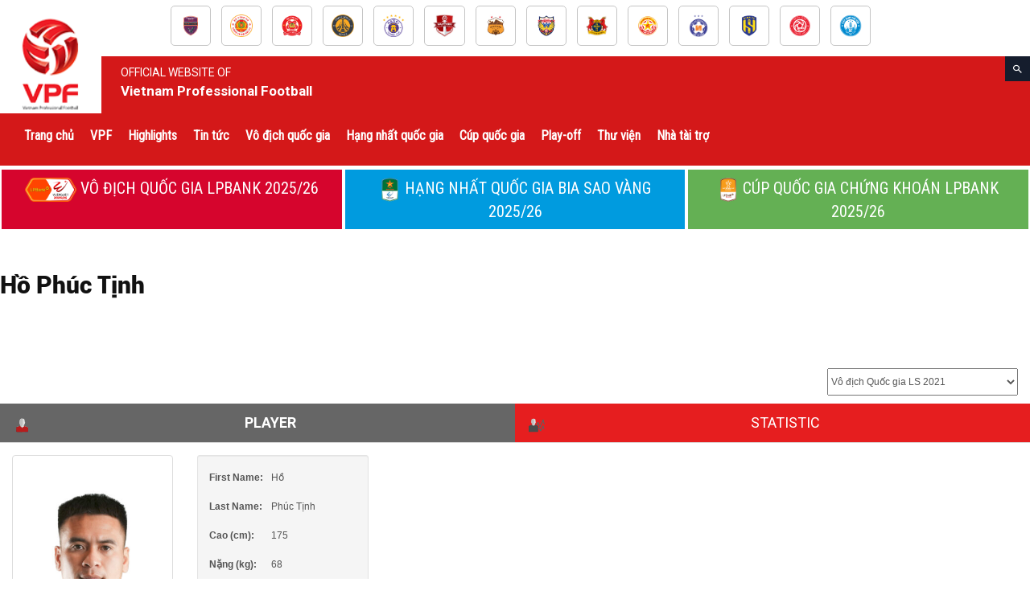

--- FILE ---
content_type: text/html; charset=UTF-8
request_url: https://vpf.vn/player/ho-phuc-tinh/?sid=48808
body_size: 43588
content:
<!doctype html >
<!--[if IE 8]>    <html class="ie8" lang="en"> <![endif]-->
<!--[if IE 9]>    <html class="ie9" lang="en"> <![endif]-->
<!--[if gt IE 8]><!--> <html lang="en-US"> <!--<![endif]-->
<head>
    <title>Hồ Phúc Tịnh | VPF</title>
    <meta charset="UTF-8" />
    <meta name="viewport" content="width=device-width, initial-scale=1.0">
    <link rel="pingback" href="https://vpf.vn/xmlrpc.php" />
    <meta name='robots' content='max-image-preview:large' />
<link rel="icon" type="image/png" href="https://vpf.vn/wp-content/uploads/2018/11/logo-vpf.png"><link rel='dns-prefetch' href='//maxcdn.bootstrapcdn.com' />
<link rel='dns-prefetch' href='//vpf.vn' />
<link rel='dns-prefetch' href='//cdn.jsdelivr.net' />
<link rel='dns-prefetch' href='//fonts.googleapis.com' />
<link rel="alternate" type="application/rss+xml" title="VPF &raquo; Feed" href="https://vpf.vn/feed/" />
<link rel="alternate" type="application/rss+xml" title="VPF &raquo; Comments Feed" href="https://vpf.vn/comments/feed/" />
<script type="text/javascript">
/* <![CDATA[ */
window._wpemojiSettings = {"baseUrl":"https:\/\/s.w.org\/images\/core\/emoji\/14.0.0\/72x72\/","ext":".png","svgUrl":"https:\/\/s.w.org\/images\/core\/emoji\/14.0.0\/svg\/","svgExt":".svg","source":{"concatemoji":"https:\/\/vpf.vn\/wp-includes\/js\/wp-emoji-release.min.js?ver=2e14bd02eb8c8b5377115cd34994302f"}};
/*! This file is auto-generated */
!function(i,n){var o,s,e;function c(e){try{var t={supportTests:e,timestamp:(new Date).valueOf()};sessionStorage.setItem(o,JSON.stringify(t))}catch(e){}}function p(e,t,n){e.clearRect(0,0,e.canvas.width,e.canvas.height),e.fillText(t,0,0);var t=new Uint32Array(e.getImageData(0,0,e.canvas.width,e.canvas.height).data),r=(e.clearRect(0,0,e.canvas.width,e.canvas.height),e.fillText(n,0,0),new Uint32Array(e.getImageData(0,0,e.canvas.width,e.canvas.height).data));return t.every(function(e,t){return e===r[t]})}function u(e,t,n){switch(t){case"flag":return n(e,"\ud83c\udff3\ufe0f\u200d\u26a7\ufe0f","\ud83c\udff3\ufe0f\u200b\u26a7\ufe0f")?!1:!n(e,"\ud83c\uddfa\ud83c\uddf3","\ud83c\uddfa\u200b\ud83c\uddf3")&&!n(e,"\ud83c\udff4\udb40\udc67\udb40\udc62\udb40\udc65\udb40\udc6e\udb40\udc67\udb40\udc7f","\ud83c\udff4\u200b\udb40\udc67\u200b\udb40\udc62\u200b\udb40\udc65\u200b\udb40\udc6e\u200b\udb40\udc67\u200b\udb40\udc7f");case"emoji":return!n(e,"\ud83e\udef1\ud83c\udffb\u200d\ud83e\udef2\ud83c\udfff","\ud83e\udef1\ud83c\udffb\u200b\ud83e\udef2\ud83c\udfff")}return!1}function f(e,t,n){var r="undefined"!=typeof WorkerGlobalScope&&self instanceof WorkerGlobalScope?new OffscreenCanvas(300,150):i.createElement("canvas"),a=r.getContext("2d",{willReadFrequently:!0}),o=(a.textBaseline="top",a.font="600 32px Arial",{});return e.forEach(function(e){o[e]=t(a,e,n)}),o}function t(e){var t=i.createElement("script");t.src=e,t.defer=!0,i.head.appendChild(t)}"undefined"!=typeof Promise&&(o="wpEmojiSettingsSupports",s=["flag","emoji"],n.supports={everything:!0,everythingExceptFlag:!0},e=new Promise(function(e){i.addEventListener("DOMContentLoaded",e,{once:!0})}),new Promise(function(t){var n=function(){try{var e=JSON.parse(sessionStorage.getItem(o));if("object"==typeof e&&"number"==typeof e.timestamp&&(new Date).valueOf()<e.timestamp+604800&&"object"==typeof e.supportTests)return e.supportTests}catch(e){}return null}();if(!n){if("undefined"!=typeof Worker&&"undefined"!=typeof OffscreenCanvas&&"undefined"!=typeof URL&&URL.createObjectURL&&"undefined"!=typeof Blob)try{var e="postMessage("+f.toString()+"("+[JSON.stringify(s),u.toString(),p.toString()].join(",")+"));",r=new Blob([e],{type:"text/javascript"}),a=new Worker(URL.createObjectURL(r),{name:"wpTestEmojiSupports"});return void(a.onmessage=function(e){c(n=e.data),a.terminate(),t(n)})}catch(e){}c(n=f(s,u,p))}t(n)}).then(function(e){for(var t in e)n.supports[t]=e[t],n.supports.everything=n.supports.everything&&n.supports[t],"flag"!==t&&(n.supports.everythingExceptFlag=n.supports.everythingExceptFlag&&n.supports[t]);n.supports.everythingExceptFlag=n.supports.everythingExceptFlag&&!n.supports.flag,n.DOMReady=!1,n.readyCallback=function(){n.DOMReady=!0}}).then(function(){return e}).then(function(){var e;n.supports.everything||(n.readyCallback(),(e=n.source||{}).concatemoji?t(e.concatemoji):e.wpemoji&&e.twemoji&&(t(e.twemoji),t(e.wpemoji)))}))}((window,document),window._wpemojiSettings);
/* ]]> */
</script>
<style id='wp-emoji-styles-inline-css' type='text/css'>

	img.wp-smiley, img.emoji {
		display: inline !important;
		border: none !important;
		box-shadow: none !important;
		height: 1em !important;
		width: 1em !important;
		margin: 0 0.07em !important;
		vertical-align: -0.1em !important;
		background: none !important;
		padding: 0 !important;
	}
</style>
<link rel='stylesheet' id='wp-block-library-css' href='https://vpf.vn/wp-includes/css/dist/block-library/style.min.css?ver=2e14bd02eb8c8b5377115cd34994302f' type='text/css' media='all' />
<style id='classic-theme-styles-inline-css' type='text/css'>
/*! This file is auto-generated */
.wp-block-button__link{color:#fff;background-color:#32373c;border-radius:9999px;box-shadow:none;text-decoration:none;padding:calc(.667em + 2px) calc(1.333em + 2px);font-size:1.125em}.wp-block-file__button{background:#32373c;color:#fff;text-decoration:none}
</style>
<style id='global-styles-inline-css' type='text/css'>
body{--wp--preset--color--black: #000000;--wp--preset--color--cyan-bluish-gray: #abb8c3;--wp--preset--color--white: #ffffff;--wp--preset--color--pale-pink: #f78da7;--wp--preset--color--vivid-red: #cf2e2e;--wp--preset--color--luminous-vivid-orange: #ff6900;--wp--preset--color--luminous-vivid-amber: #fcb900;--wp--preset--color--light-green-cyan: #7bdcb5;--wp--preset--color--vivid-green-cyan: #00d084;--wp--preset--color--pale-cyan-blue: #8ed1fc;--wp--preset--color--vivid-cyan-blue: #0693e3;--wp--preset--color--vivid-purple: #9b51e0;--wp--preset--gradient--vivid-cyan-blue-to-vivid-purple: linear-gradient(135deg,rgba(6,147,227,1) 0%,rgb(155,81,224) 100%);--wp--preset--gradient--light-green-cyan-to-vivid-green-cyan: linear-gradient(135deg,rgb(122,220,180) 0%,rgb(0,208,130) 100%);--wp--preset--gradient--luminous-vivid-amber-to-luminous-vivid-orange: linear-gradient(135deg,rgba(252,185,0,1) 0%,rgba(255,105,0,1) 100%);--wp--preset--gradient--luminous-vivid-orange-to-vivid-red: linear-gradient(135deg,rgba(255,105,0,1) 0%,rgb(207,46,46) 100%);--wp--preset--gradient--very-light-gray-to-cyan-bluish-gray: linear-gradient(135deg,rgb(238,238,238) 0%,rgb(169,184,195) 100%);--wp--preset--gradient--cool-to-warm-spectrum: linear-gradient(135deg,rgb(74,234,220) 0%,rgb(151,120,209) 20%,rgb(207,42,186) 40%,rgb(238,44,130) 60%,rgb(251,105,98) 80%,rgb(254,248,76) 100%);--wp--preset--gradient--blush-light-purple: linear-gradient(135deg,rgb(255,206,236) 0%,rgb(152,150,240) 100%);--wp--preset--gradient--blush-bordeaux: linear-gradient(135deg,rgb(254,205,165) 0%,rgb(254,45,45) 50%,rgb(107,0,62) 100%);--wp--preset--gradient--luminous-dusk: linear-gradient(135deg,rgb(255,203,112) 0%,rgb(199,81,192) 50%,rgb(65,88,208) 100%);--wp--preset--gradient--pale-ocean: linear-gradient(135deg,rgb(255,245,203) 0%,rgb(182,227,212) 50%,rgb(51,167,181) 100%);--wp--preset--gradient--electric-grass: linear-gradient(135deg,rgb(202,248,128) 0%,rgb(113,206,126) 100%);--wp--preset--gradient--midnight: linear-gradient(135deg,rgb(2,3,129) 0%,rgb(40,116,252) 100%);--wp--preset--font-size--small: 13px;--wp--preset--font-size--medium: 20px;--wp--preset--font-size--large: 36px;--wp--preset--font-size--x-large: 42px;--wp--preset--spacing--20: 0.44rem;--wp--preset--spacing--30: 0.67rem;--wp--preset--spacing--40: 1rem;--wp--preset--spacing--50: 1.5rem;--wp--preset--spacing--60: 2.25rem;--wp--preset--spacing--70: 3.38rem;--wp--preset--spacing--80: 5.06rem;--wp--preset--shadow--natural: 6px 6px 9px rgba(0, 0, 0, 0.2);--wp--preset--shadow--deep: 12px 12px 50px rgba(0, 0, 0, 0.4);--wp--preset--shadow--sharp: 6px 6px 0px rgba(0, 0, 0, 0.2);--wp--preset--shadow--outlined: 6px 6px 0px -3px rgba(255, 255, 255, 1), 6px 6px rgba(0, 0, 0, 1);--wp--preset--shadow--crisp: 6px 6px 0px rgba(0, 0, 0, 1);}:where(.is-layout-flex){gap: 0.5em;}:where(.is-layout-grid){gap: 0.5em;}body .is-layout-flow > .alignleft{float: left;margin-inline-start: 0;margin-inline-end: 2em;}body .is-layout-flow > .alignright{float: right;margin-inline-start: 2em;margin-inline-end: 0;}body .is-layout-flow > .aligncenter{margin-left: auto !important;margin-right: auto !important;}body .is-layout-constrained > .alignleft{float: left;margin-inline-start: 0;margin-inline-end: 2em;}body .is-layout-constrained > .alignright{float: right;margin-inline-start: 2em;margin-inline-end: 0;}body .is-layout-constrained > .aligncenter{margin-left: auto !important;margin-right: auto !important;}body .is-layout-constrained > :where(:not(.alignleft):not(.alignright):not(.alignfull)){max-width: var(--wp--style--global--content-size);margin-left: auto !important;margin-right: auto !important;}body .is-layout-constrained > .alignwide{max-width: var(--wp--style--global--wide-size);}body .is-layout-flex{display: flex;}body .is-layout-flex{flex-wrap: wrap;align-items: center;}body .is-layout-flex > *{margin: 0;}body .is-layout-grid{display: grid;}body .is-layout-grid > *{margin: 0;}:where(.wp-block-columns.is-layout-flex){gap: 2em;}:where(.wp-block-columns.is-layout-grid){gap: 2em;}:where(.wp-block-post-template.is-layout-flex){gap: 1.25em;}:where(.wp-block-post-template.is-layout-grid){gap: 1.25em;}.has-black-color{color: var(--wp--preset--color--black) !important;}.has-cyan-bluish-gray-color{color: var(--wp--preset--color--cyan-bluish-gray) !important;}.has-white-color{color: var(--wp--preset--color--white) !important;}.has-pale-pink-color{color: var(--wp--preset--color--pale-pink) !important;}.has-vivid-red-color{color: var(--wp--preset--color--vivid-red) !important;}.has-luminous-vivid-orange-color{color: var(--wp--preset--color--luminous-vivid-orange) !important;}.has-luminous-vivid-amber-color{color: var(--wp--preset--color--luminous-vivid-amber) !important;}.has-light-green-cyan-color{color: var(--wp--preset--color--light-green-cyan) !important;}.has-vivid-green-cyan-color{color: var(--wp--preset--color--vivid-green-cyan) !important;}.has-pale-cyan-blue-color{color: var(--wp--preset--color--pale-cyan-blue) !important;}.has-vivid-cyan-blue-color{color: var(--wp--preset--color--vivid-cyan-blue) !important;}.has-vivid-purple-color{color: var(--wp--preset--color--vivid-purple) !important;}.has-black-background-color{background-color: var(--wp--preset--color--black) !important;}.has-cyan-bluish-gray-background-color{background-color: var(--wp--preset--color--cyan-bluish-gray) !important;}.has-white-background-color{background-color: var(--wp--preset--color--white) !important;}.has-pale-pink-background-color{background-color: var(--wp--preset--color--pale-pink) !important;}.has-vivid-red-background-color{background-color: var(--wp--preset--color--vivid-red) !important;}.has-luminous-vivid-orange-background-color{background-color: var(--wp--preset--color--luminous-vivid-orange) !important;}.has-luminous-vivid-amber-background-color{background-color: var(--wp--preset--color--luminous-vivid-amber) !important;}.has-light-green-cyan-background-color{background-color: var(--wp--preset--color--light-green-cyan) !important;}.has-vivid-green-cyan-background-color{background-color: var(--wp--preset--color--vivid-green-cyan) !important;}.has-pale-cyan-blue-background-color{background-color: var(--wp--preset--color--pale-cyan-blue) !important;}.has-vivid-cyan-blue-background-color{background-color: var(--wp--preset--color--vivid-cyan-blue) !important;}.has-vivid-purple-background-color{background-color: var(--wp--preset--color--vivid-purple) !important;}.has-black-border-color{border-color: var(--wp--preset--color--black) !important;}.has-cyan-bluish-gray-border-color{border-color: var(--wp--preset--color--cyan-bluish-gray) !important;}.has-white-border-color{border-color: var(--wp--preset--color--white) !important;}.has-pale-pink-border-color{border-color: var(--wp--preset--color--pale-pink) !important;}.has-vivid-red-border-color{border-color: var(--wp--preset--color--vivid-red) !important;}.has-luminous-vivid-orange-border-color{border-color: var(--wp--preset--color--luminous-vivid-orange) !important;}.has-luminous-vivid-amber-border-color{border-color: var(--wp--preset--color--luminous-vivid-amber) !important;}.has-light-green-cyan-border-color{border-color: var(--wp--preset--color--light-green-cyan) !important;}.has-vivid-green-cyan-border-color{border-color: var(--wp--preset--color--vivid-green-cyan) !important;}.has-pale-cyan-blue-border-color{border-color: var(--wp--preset--color--pale-cyan-blue) !important;}.has-vivid-cyan-blue-border-color{border-color: var(--wp--preset--color--vivid-cyan-blue) !important;}.has-vivid-purple-border-color{border-color: var(--wp--preset--color--vivid-purple) !important;}.has-vivid-cyan-blue-to-vivid-purple-gradient-background{background: var(--wp--preset--gradient--vivid-cyan-blue-to-vivid-purple) !important;}.has-light-green-cyan-to-vivid-green-cyan-gradient-background{background: var(--wp--preset--gradient--light-green-cyan-to-vivid-green-cyan) !important;}.has-luminous-vivid-amber-to-luminous-vivid-orange-gradient-background{background: var(--wp--preset--gradient--luminous-vivid-amber-to-luminous-vivid-orange) !important;}.has-luminous-vivid-orange-to-vivid-red-gradient-background{background: var(--wp--preset--gradient--luminous-vivid-orange-to-vivid-red) !important;}.has-very-light-gray-to-cyan-bluish-gray-gradient-background{background: var(--wp--preset--gradient--very-light-gray-to-cyan-bluish-gray) !important;}.has-cool-to-warm-spectrum-gradient-background{background: var(--wp--preset--gradient--cool-to-warm-spectrum) !important;}.has-blush-light-purple-gradient-background{background: var(--wp--preset--gradient--blush-light-purple) !important;}.has-blush-bordeaux-gradient-background{background: var(--wp--preset--gradient--blush-bordeaux) !important;}.has-luminous-dusk-gradient-background{background: var(--wp--preset--gradient--luminous-dusk) !important;}.has-pale-ocean-gradient-background{background: var(--wp--preset--gradient--pale-ocean) !important;}.has-electric-grass-gradient-background{background: var(--wp--preset--gradient--electric-grass) !important;}.has-midnight-gradient-background{background: var(--wp--preset--gradient--midnight) !important;}.has-small-font-size{font-size: var(--wp--preset--font-size--small) !important;}.has-medium-font-size{font-size: var(--wp--preset--font-size--medium) !important;}.has-large-font-size{font-size: var(--wp--preset--font-size--large) !important;}.has-x-large-font-size{font-size: var(--wp--preset--font-size--x-large) !important;}
.wp-block-navigation a:where(:not(.wp-element-button)){color: inherit;}
:where(.wp-block-post-template.is-layout-flex){gap: 1.25em;}:where(.wp-block-post-template.is-layout-grid){gap: 1.25em;}
:where(.wp-block-columns.is-layout-flex){gap: 2em;}:where(.wp-block-columns.is-layout-grid){gap: 2em;}
.wp-block-pullquote{font-size: 1.5em;line-height: 1.6;}
</style>
<link rel='stylesheet' id='jscssbtstrp-css' href='https://vpf.vn/wp-content/plugins/joomsport-sports-league-results-management/includes/../sportleague/assets/css/btstrp.css?ver=2e14bd02eb8c8b5377115cd34994302f' type='text/css' media='all' />
<link rel='stylesheet' id='jscssjoomsport-css' href='https://vpf.vn/wp-content/plugins/joomsport-sports-league-results-management/includes/../sportleague/assets/css/joomsport.css?ver=2e14bd02eb8c8b5377115cd34994302f' type='text/css' media='all' />
<link rel='stylesheet' id='jscssbracket-css' href='https://vpf.vn/wp-content/plugins/joomsport-sports-league-results-management/includes/../sportleague/assets/css/drawBracket.css?ver=2e14bd02eb8c8b5377115cd34994302f' type='text/css' media='all' />
<link rel='stylesheet' id='jscssnailthumb-css' href='https://vpf.vn/wp-content/plugins/joomsport-sports-league-results-management/includes/../sportleague/assets/css/jquery.nailthumb.1.1.css?ver=2e14bd02eb8c8b5377115cd34994302f' type='text/css' media='all' />
<link rel='stylesheet' id='jscsslightbox-css' href='https://vpf.vn/wp-content/plugins/joomsport-sports-league-results-management/includes/../sportleague/assets/css/lightbox.css?ver=2e14bd02eb8c8b5377115cd34994302f' type='text/css' media='all' />
<link rel='stylesheet' id='jscssselect2-css' href='https://vpf.vn/wp-content/plugins/joomsport-sports-league-results-management/includes/../sportleague/assets/css/select2.min.css?ver=2e14bd02eb8c8b5377115cd34994302f' type='text/css' media='all' />
<link rel='stylesheet' id='jscssfont-css' href='//maxcdn.bootstrapcdn.com/font-awesome/4.2.0/css/font-awesome.min.css?ver=2e14bd02eb8c8b5377115cd34994302f' type='text/css' media='all' />
<link rel='stylesheet' id='dashicons-css' href='https://vpf.vn/wp-includes/css/dashicons.min.css?ver=2e14bd02eb8c8b5377115cd34994302f' type='text/css' media='all' />
<link rel='stylesheet' id='google-fonts-style-css' href='https://fonts.googleapis.com/css?family=Roboto+Condensed%3A400%7CRoboto%3A300%2C400%2C400italic%2C500%2C500italic%2C700%2C900%7CUbuntu+Condensed%3A400%7CRacing+Sans+One%3A400%7COpen+Sans%3A300italic%2C400%2C400italic%2C600%2C600italic%2C700&#038;ver=9.0.1' type='text/css' media='all' />
<link rel='stylesheet' id='js_composer_front-css' href='https://vpf.vn/wp-content/plugins/js_composer/assets/css/js_composer.min.css?ver=7.4' type='text/css' media='all' />
<link rel='stylesheet' id='td-theme-css' href='https://vpf.vn/wp-content/themes/VPF/style.css?ver=9.9.9' type='text/css' media='all' />
<link rel='stylesheet' id='td-theme-child-css' href='https://vpf.vn/wp-content/themes/VPF-child/style.css?ver=9.9.9' type='text/css' media='all' />
<link rel='stylesheet' id='td-theme-demo-style-css' href='https://vpf.vn/wp-content/themes/VPF/includes/demos/blog_travel/demo_style.css?ver=9.0.1' type='text/css' media='all' />
<script type="text/javascript" src="https://vpf.vn/wp-includes/js/jquery/jquery.min.js?ver=3.7.1" id="jquery-core-js"></script>
<script type="text/javascript" src="https://vpf.vn/wp-includes/js/jquery/jquery-migrate.min.js?ver=3.4.1" id="jquery-migrate-js"></script>
<script type="text/javascript" src="https://vpf.vn/wp-includes/js/jquery/ui/core.min.js?ver=1.13.2" id="jquery-ui-core-js"></script>
<script type="text/javascript" src="https://vpf.vn/wp-includes/js/jquery/ui/tooltip.min.js?ver=1.13.2" id="jquery-ui-tooltip-js"></script>
<script type="text/javascript" src="https://maxcdn.bootstrapcdn.com/bootstrap/3.4.1/js/bootstrap.min.js?ver=2e14bd02eb8c8b5377115cd34994302f" id="jsbootstrap-js-js"></script>
<script type="text/javascript" src="https://vpf.vn/wp-content/plugins/joomsport-sports-league-results-management/includes/../sportleague/assets/js/jquery.nailthumb.1.1.js?ver=2e14bd02eb8c8b5377115cd34994302f" id="jsnailthumb-js"></script>
<script type="text/javascript" src="https://vpf.vn/wp-content/plugins/joomsport-sports-league-results-management/includes/../sportleague/assets/js/jquery.tablesorter.min.js?ver=2e14bd02eb8c8b5377115cd34994302f" id="jstablesorter-js"></script>
<script type="text/javascript" src="https://vpf.vn/wp-content/plugins/joomsport-sports-league-results-management/includes/../sportleague/assets/js/select2.min.js?ver=2e14bd02eb8c8b5377115cd34994302f" id="jsselect2-js"></script>
<script type="text/javascript" src="https://vpf.vn/wp-content/plugins/joomsport-sports-league-results-management/includes/../sportleague/assets/js/joomsport.js?ver=2e14bd02eb8c8b5377115cd34994302f" id="jsjoomsport-js"></script>
<script type="text/javascript" src="https://vpf.vn/wp-content/themes/VPF-child/assets/js/crawler1.js?ver=1.1" id="crawler_script-js"></script>
<script type="text/javascript" src="//cdn.jsdelivr.net/npm/slick-carousel@1.8.1/slick/slick.min.js?ver=2e14bd02eb8c8b5377115cd34994302f" id="jo_slick_js-js"></script>
<script></script><link rel="https://api.w.org/" href="https://vpf.vn/wp-json/" /><link rel="EditURI" type="application/rsd+xml" title="RSD" href="https://vpf.vn/xmlrpc.php?rsd" />
<link rel="canonical" href="https://vpf.vn/player/ho-phuc-tinh/" />
<link rel="alternate" type="application/json+oembed" href="https://vpf.vn/wp-json/oembed/1.0/embed?url=https%3A%2F%2Fvpf.vn%2Fplayer%2Fho-phuc-tinh%2F" />
<link rel="alternate" type="text/xml+oembed" href="https://vpf.vn/wp-json/oembed/1.0/embed?url=https%3A%2F%2Fvpf.vn%2Fplayer%2Fho-phuc-tinh%2F&#038;format=xml" />
<!--[if lt IE 9]><script src="https://cdnjs.cloudflare.com/ajax/libs/html5shiv/3.7.3/html5shiv.js"></script><![endif]-->    <style type="text/css">.recentcomments a{display:inline !important;padding:0 !important;margin:0 !important;}</style><meta name="generator" content="Powered by WPBakery Page Builder - drag and drop page builder for WordPress."/>

<!-- JS generated by theme -->

<script>
    

    

	    var tdBlocksArray = []; //here we store all the items for the current page

	    //td_block class - each ajax block uses a object of this class for requests
	    function tdBlock() {
		    this.id = '';
		    this.block_type = 1; //block type id (1-234 etc)
		    this.atts = '';
		    this.td_column_number = '';
		    this.td_current_page = 1; //
		    this.post_count = 0; //from wp
		    this.found_posts = 0; //from wp
		    this.max_num_pages = 0; //from wp
		    this.td_filter_value = ''; //current live filter value
		    this.is_ajax_running = false;
		    this.td_user_action = ''; // load more or infinite loader (used by the animation)
		    this.header_color = '';
		    this.ajax_pagination_infinite_stop = ''; //show load more at page x
	    }


        // td_js_generator - mini detector
        (function(){
            var htmlTag = document.getElementsByTagName("html")[0];

	        if ( navigator.userAgent.indexOf("MSIE 10.0") > -1 ) {
                htmlTag.className += ' ie10';
            }

            if ( !!navigator.userAgent.match(/Trident.*rv\:11\./) ) {
                htmlTag.className += ' ie11';
            }

	        if ( navigator.userAgent.indexOf("Edge") > -1 ) {
                htmlTag.className += ' ieEdge';
            }

            if ( /(iPad|iPhone|iPod)/g.test(navigator.userAgent) ) {
                htmlTag.className += ' td-md-is-ios';
            }

            var user_agent = navigator.userAgent.toLowerCase();
            if ( user_agent.indexOf("android") > -1 ) {
                htmlTag.className += ' td-md-is-android';
            }

            if ( -1 !== navigator.userAgent.indexOf('Mac OS X')  ) {
                htmlTag.className += ' td-md-is-os-x';
            }

            if ( /chrom(e|ium)/.test(navigator.userAgent.toLowerCase()) ) {
               htmlTag.className += ' td-md-is-chrome';
            }

            if ( -1 !== navigator.userAgent.indexOf('Firefox') ) {
                htmlTag.className += ' td-md-is-firefox';
            }

            if ( -1 !== navigator.userAgent.indexOf('Safari') && -1 === navigator.userAgent.indexOf('Chrome') ) {
                htmlTag.className += ' td-md-is-safari';
            }

            if( -1 !== navigator.userAgent.indexOf('IEMobile') ){
                htmlTag.className += ' td-md-is-iemobile';
            }

        })();




        var tdLocalCache = {};

        ( function () {
            "use strict";

            tdLocalCache = {
                data: {},
                remove: function (resource_id) {
                    delete tdLocalCache.data[resource_id];
                },
                exist: function (resource_id) {
                    return tdLocalCache.data.hasOwnProperty(resource_id) && tdLocalCache.data[resource_id] !== null;
                },
                get: function (resource_id) {
                    return tdLocalCache.data[resource_id];
                },
                set: function (resource_id, cachedData) {
                    tdLocalCache.remove(resource_id);
                    tdLocalCache.data[resource_id] = cachedData;
                }
            };
        })();

    
    
var td_viewport_interval_list=[{"limitBottom":767,"sidebarWidth":228},{"limitBottom":1018,"sidebarWidth":300},{"limitBottom":1140,"sidebarWidth":324}];
var td_animation_stack_effect="type0";
var tds_animation_stack=true;
var td_animation_stack_specific_selectors=".entry-thumb, img";
var td_animation_stack_general_selectors=".td-animation-stack img, .td-animation-stack .entry-thumb, .post img";
var td_ajax_url="https:\/\/vpf.vn\/wp-admin\/admin-ajax.php?td_theme_name=Newspaper&v=9.0.1";
var td_get_template_directory_uri="https:\/\/vpf.vn\/wp-content\/themes\/VPF";
var tds_snap_menu="snap";
var tds_logo_on_sticky="";
var tds_header_style="12";
var td_please_wait="Vui l\u00f2ng ch\u1edd...";
var td_email_user_pass_incorrect="Ng\u01b0\u1eddi d\u00f9ng ho\u1eb7c m\u1eadt kh\u1ea9u kh\u00f4ng ch\u00ednh x\u00e1c!";
var td_email_user_incorrect="Email ho\u1eb7c t\u00e0i kho\u1ea3n kh\u00f4ng ch\u00ednh x\u00e1c!";
var td_email_incorrect="Email kh\u00f4ng \u0111\u00fang!";
var tds_more_articles_on_post_enable="";
var tds_more_articles_on_post_time_to_wait="";
var tds_more_articles_on_post_pages_distance_from_top=0;
var tds_theme_color_site_wide="#d41819";
var tds_smart_sidebar="enabled";
var tdThemeName="Newspaper";
var td_magnific_popup_translation_tPrev="Tr\u01b0\u1edbc (Left arrow key)";
var td_magnific_popup_translation_tNext="Ti\u1ebfp (Right arrow key)";
var td_magnific_popup_translation_tCounter="%curr% c\u1ee7a %total%";
var td_magnific_popup_translation_ajax_tError="Kh\u00f4ng th\u1ec3 t\u1ea3i n\u1ed9i dung t\u1ea1i %url%";
var td_magnific_popup_translation_image_tError="Kh\u00f4ng th\u1ec3 t\u1ea3i \u1ea3nh #%curr%";
var tdDateNamesI18n={"month_names":["January","February","March","April","May","June","July","August","September","October","November","December"],"month_names_short":["Jan","Feb","Mar","Apr","May","Jun","Jul","Aug","Sep","Oct","Nov","Dec"],"day_names":["Sunday","Monday","Tuesday","Wednesday","Thursday","Friday","Saturday"],"day_names_short":["Sun","Mon","Tue","Wed","Thu","Fri","Sat"]};
var td_ad_background_click_link="";
var td_ad_background_click_target="";
</script>


<!-- Header style compiled by theme -->

<style>
    

                                    @font-face {
                                      font-family: "Roboto-Black";
                                      src: local("Roboto-Black"), url("https://vpf.vn/wp-content/uploads/2018/11/Roboto-Black.woff") format("woff");
                                    }
                                
.td-header-wrap .black-menu .sf-menu > .current-menu-item > a,

    .td-header-wrap .black-menu .sf-menu > .current-menu-ancestor > a,

    .td-header-wrap .black-menu .sf-menu > .current-category-ancestor > a,

    .td-header-wrap .black-menu .sf-menu > li > a:hover,

    .td-header-wrap .black-menu .sf-menu > .sfHover > a,

    .td-header-style-12 .td-header-menu-wrap-full,

    .sf-menu > .current-menu-item > a:after,

    .sf-menu > .current-menu-ancestor > a:after,

    .sf-menu > .current-category-ancestor > a:after,

    .sf-menu > li:hover > a:after,

    .sf-menu > .sfHover > a:after,

    .td-header-style-12 .td-affix,

    .header-search-wrap .td-drop-down-search:after,

    .header-search-wrap .td-drop-down-search .btn:hover,

    input[type=submit]:hover,

    .td-read-more a,

    .td-post-category:hover,

    .td-grid-style-1.td-hover-1 .td-big-grid-post:hover .td-post-category,

    .td-grid-style-5.td-hover-1 .td-big-grid-post:hover .td-post-category,

    .td_top_authors .td-active .td-author-post-count,

    .td_top_authors .td-active .td-author-comments-count,

    .td_top_authors .td_mod_wrap:hover .td-author-post-count,

    .td_top_authors .td_mod_wrap:hover .td-author-comments-count,

    .td-404-sub-sub-title a:hover,

    .td-search-form-widget .wpb_button:hover,

    .td-rating-bar-wrap div,

    .td_category_template_3 .td-current-sub-category,

    .dropcap,

    .td_wrapper_video_playlist .td_video_controls_playlist_wrapper,

    .wpb_default,

    .wpb_default:hover,

    .td-left-smart-list:hover,

    .td-right-smart-list:hover,

    .woocommerce-checkout .woocommerce input.button:hover,

    .woocommerce-page .woocommerce a.button:hover,

    .woocommerce-account div.woocommerce .button:hover,

    #bbpress-forums button:hover,

    .bbp_widget_login .button:hover,

    .td-footer-wrapper .td-post-category,

    .td-footer-wrapper .widget_product_search input[type="submit"]:hover,

    .woocommerce .product a.button:hover,

    .woocommerce .product #respond input#submit:hover,

    .woocommerce .checkout input#place_order:hover,

    .woocommerce .woocommerce.widget .button:hover,

    .single-product .product .summary .cart .button:hover,

    .woocommerce-cart .woocommerce table.cart .button:hover,

    .woocommerce-cart .woocommerce .shipping-calculator-form .button:hover,

    .td-next-prev-wrap a:hover,

    .td-load-more-wrap a:hover,

    .td-post-small-box a:hover,

    .page-nav .current,

    .page-nav:first-child > div,

    .td_category_template_8 .td-category-header .td-category a.td-current-sub-category,

    .td_category_template_4 .td-category-siblings .td-category a:hover,

    #bbpress-forums .bbp-pagination .current,

    #bbpress-forums #bbp-single-user-details #bbp-user-navigation li.current a,

    .td-theme-slider:hover .slide-meta-cat a,

    a.vc_btn-black:hover,

    .td-trending-now-wrapper:hover .td-trending-now-title,

    .td-scroll-up,

    .td-smart-list-button:hover,

    .td-weather-information:before,

    .td-weather-week:before,

    .td_block_exchange .td-exchange-header:before,

    .td_block_big_grid_9.td-grid-style-1 .td-post-category,

    .td_block_big_grid_9.td-grid-style-5 .td-post-category,

    .td-grid-style-6.td-hover-1 .td-module-thumb:after,

    .td-pulldown-syle-2 .td-subcat-dropdown ul:after,

    .td_block_template_9 .td-block-title:after,

    .td_block_template_15 .td-block-title:before,

    div.wpforms-container .wpforms-form div.wpforms-submit-container button[type=submit] {

        background-color: #d41819;

    }



    .td_block_template_4 .td-related-title .td-cur-simple-item:before {

        border-color: #d41819 transparent transparent transparent !important;

    }



    .woocommerce .woocommerce-message .button:hover,

    .woocommerce .woocommerce-error .button:hover,

    .woocommerce .woocommerce-info .button:hover {

        background-color: #d41819 !important;

    }

    

    

    .td_block_template_4 .td-related-title .td-cur-simple-item,

    .td_block_template_3 .td-related-title .td-cur-simple-item,

    .td_block_template_9 .td-related-title:after {

        background-color: #d41819;

    }



    .woocommerce .product .onsale,

    .woocommerce.widget .ui-slider .ui-slider-handle {

        background: none #d41819;

    }



    .woocommerce.widget.widget_layered_nav_filters ul li a {

        background: none repeat scroll 0 0 #d41819 !important;

    }



    a,

    cite a:hover,

    .td_mega_menu_sub_cats .cur-sub-cat,

    .td-mega-span h3 a:hover,

    .td_mod_mega_menu:hover .entry-title a,

    .header-search-wrap .result-msg a:hover,

    .td-header-top-menu .td-drop-down-search .td_module_wrap:hover .entry-title a,

    .td-header-top-menu .td-icon-search:hover,

    .td-header-wrap .result-msg a:hover,

    .top-header-menu li a:hover,

    .top-header-menu .current-menu-item > a,

    .top-header-menu .current-menu-ancestor > a,

    .top-header-menu .current-category-ancestor > a,

    .td-social-icon-wrap > a:hover,

    .td-header-sp-top-widget .td-social-icon-wrap a:hover,

    .td-page-content blockquote p,

    .td-post-content blockquote p,

    .mce-content-body blockquote p,

    .comment-content blockquote p,

    .wpb_text_column blockquote p,

    .td_block_text_with_title blockquote p,

    .td_module_wrap:hover .entry-title a,

    .td-subcat-filter .td-subcat-list a:hover,

    .td-subcat-filter .td-subcat-dropdown a:hover,

    .td_quote_on_blocks,

    .dropcap2,

    .dropcap3,

    .td_top_authors .td-active .td-authors-name a,

    .td_top_authors .td_mod_wrap:hover .td-authors-name a,

    .td-post-next-prev-content a:hover,

    .author-box-wrap .td-author-social a:hover,

    .td-author-name a:hover,

    .td-author-url a:hover,

    .td_mod_related_posts:hover h3 > a,

    .td-post-template-11 .td-related-title .td-related-left:hover,

    .td-post-template-11 .td-related-title .td-related-right:hover,

    .td-post-template-11 .td-related-title .td-cur-simple-item,

    .td-post-template-11 .td_block_related_posts .td-next-prev-wrap a:hover,

    .comment-reply-link:hover,

    .logged-in-as a:hover,

    #cancel-comment-reply-link:hover,

    .td-search-query,

    .td-category-header .td-pulldown-category-filter-link:hover,

    .td-category-siblings .td-subcat-dropdown a:hover,

    .td-category-siblings .td-subcat-dropdown a.td-current-sub-category,

    .widget a:hover,

    .td_wp_recentcomments a:hover,

    .archive .widget_archive .current,

    .archive .widget_archive .current a,

    .widget_calendar tfoot a:hover,

    .woocommerce a.added_to_cart:hover,

    .woocommerce-account .woocommerce-MyAccount-navigation a:hover,

    #bbpress-forums li.bbp-header .bbp-reply-content span a:hover,

    #bbpress-forums .bbp-forum-freshness a:hover,

    #bbpress-forums .bbp-topic-freshness a:hover,

    #bbpress-forums .bbp-forums-list li a:hover,

    #bbpress-forums .bbp-forum-title:hover,

    #bbpress-forums .bbp-topic-permalink:hover,

    #bbpress-forums .bbp-topic-started-by a:hover,

    #bbpress-forums .bbp-topic-started-in a:hover,

    #bbpress-forums .bbp-body .super-sticky li.bbp-topic-title .bbp-topic-permalink,

    #bbpress-forums .bbp-body .sticky li.bbp-topic-title .bbp-topic-permalink,

    .widget_display_replies .bbp-author-name,

    .widget_display_topics .bbp-author-name,

    .footer-text-wrap .footer-email-wrap a,

    .td-subfooter-menu li a:hover,

    .footer-social-wrap a:hover,

    a.vc_btn-black:hover,

    .td-smart-list-dropdown-wrap .td-smart-list-button:hover,

    .td_module_17 .td-read-more a:hover,

    .td_module_18 .td-read-more a:hover,

    .td_module_19 .td-post-author-name a:hover,

    .td-instagram-user a,

    .td-pulldown-syle-2 .td-subcat-dropdown:hover .td-subcat-more span,

    .td-pulldown-syle-2 .td-subcat-dropdown:hover .td-subcat-more i,

    .td-pulldown-syle-3 .td-subcat-dropdown:hover .td-subcat-more span,

    .td-pulldown-syle-3 .td-subcat-dropdown:hover .td-subcat-more i,

    .td-block-title-wrap .td-wrapper-pulldown-filter .td-pulldown-filter-display-option:hover,

    .td-block-title-wrap .td-wrapper-pulldown-filter .td-pulldown-filter-display-option:hover i,

    .td-block-title-wrap .td-wrapper-pulldown-filter .td-pulldown-filter-link:hover,

    .td-block-title-wrap .td-wrapper-pulldown-filter .td-pulldown-filter-item .td-cur-simple-item,

    .td_block_template_2 .td-related-title .td-cur-simple-item,

    .td_block_template_5 .td-related-title .td-cur-simple-item,

    .td_block_template_6 .td-related-title .td-cur-simple-item,

    .td_block_template_7 .td-related-title .td-cur-simple-item,

    .td_block_template_8 .td-related-title .td-cur-simple-item,

    .td_block_template_9 .td-related-title .td-cur-simple-item,

    .td_block_template_10 .td-related-title .td-cur-simple-item,

    .td_block_template_11 .td-related-title .td-cur-simple-item,

    .td_block_template_12 .td-related-title .td-cur-simple-item,

    .td_block_template_13 .td-related-title .td-cur-simple-item,

    .td_block_template_14 .td-related-title .td-cur-simple-item,

    .td_block_template_15 .td-related-title .td-cur-simple-item,

    .td_block_template_16 .td-related-title .td-cur-simple-item,

    .td_block_template_17 .td-related-title .td-cur-simple-item,

    .td-theme-wrap .sf-menu ul .td-menu-item > a:hover,

    .td-theme-wrap .sf-menu ul .sfHover > a,

    .td-theme-wrap .sf-menu ul .current-menu-ancestor > a,

    .td-theme-wrap .sf-menu ul .current-category-ancestor > a,

    .td-theme-wrap .sf-menu ul .current-menu-item > a,

    .td_outlined_btn {

        color: #d41819;

    }



    a.vc_btn-black.vc_btn_square_outlined:hover,

    a.vc_btn-black.vc_btn_outlined:hover,

    .td-mega-menu-page .wpb_content_element ul li a:hover,

    .td-theme-wrap .td-aj-search-results .td_module_wrap:hover .entry-title a,

    .td-theme-wrap .header-search-wrap .result-msg a:hover {

        color: #d41819 !important;

    }



    .td-next-prev-wrap a:hover,

    .td-load-more-wrap a:hover,

    .td-post-small-box a:hover,

    .page-nav .current,

    .page-nav:first-child > div,

    .td_category_template_8 .td-category-header .td-category a.td-current-sub-category,

    .td_category_template_4 .td-category-siblings .td-category a:hover,

    #bbpress-forums .bbp-pagination .current,

    .post .td_quote_box,

    .page .td_quote_box,

    a.vc_btn-black:hover,

    .td_block_template_5 .td-block-title > *,

    .td_outlined_btn {

        border-color: #d41819;

    }



    .td_wrapper_video_playlist .td_video_currently_playing:after {

        border-color: #d41819 !important;

    }



    .header-search-wrap .td-drop-down-search:before {

        border-color: transparent transparent #d41819 transparent;

    }



    .block-title > span,

    .block-title > a,

    .block-title > label,

    .widgettitle,

    .widgettitle:after,

    .td-trending-now-title,

    .td-trending-now-wrapper:hover .td-trending-now-title,

    .wpb_tabs li.ui-tabs-active a,

    .wpb_tabs li:hover a,

    .vc_tta-container .vc_tta-color-grey.vc_tta-tabs-position-top.vc_tta-style-classic .vc_tta-tabs-container .vc_tta-tab.vc_active > a,

    .vc_tta-container .vc_tta-color-grey.vc_tta-tabs-position-top.vc_tta-style-classic .vc_tta-tabs-container .vc_tta-tab:hover > a,

    .td_block_template_1 .td-related-title .td-cur-simple-item,

    .woocommerce .product .products h2:not(.woocommerce-loop-product__title),

    .td-subcat-filter .td-subcat-dropdown:hover .td-subcat-more, 

    .td_3D_btn,

    .td_shadow_btn,

    .td_default_btn,

    .td_round_btn, 

    .td_outlined_btn:hover {

    	background-color: #d41819;

    }



    .woocommerce div.product .woocommerce-tabs ul.tabs li.active {

    	background-color: #d41819 !important;

    }



    .block-title,

    .td_block_template_1 .td-related-title,

    .wpb_tabs .wpb_tabs_nav,

    .vc_tta-container .vc_tta-color-grey.vc_tta-tabs-position-top.vc_tta-style-classic .vc_tta-tabs-container,

    .woocommerce div.product .woocommerce-tabs ul.tabs:before {

        border-color: #d41819;

    }

    .td_block_wrap .td-subcat-item a.td-cur-simple-item {

	    color: #d41819;

	}





    

    .td-grid-style-4 .entry-title

    {

        background-color: rgba(212, 24, 25, 0.7);

    }



    

    .td-theme-wrap .block-title > span,

    .td-theme-wrap .block-title > span > a,

    .td-theme-wrap .widget_rss .block-title .rsswidget,

    .td-theme-wrap .block-title > a,

    .widgettitle,

    .widgettitle > a,

    .td-trending-now-title,

    .wpb_tabs li.ui-tabs-active a,

    .wpb_tabs li:hover a,

    .vc_tta-container .vc_tta-color-grey.vc_tta-tabs-position-top.vc_tta-style-classic .vc_tta-tabs-container .vc_tta-tab.vc_active > a,

    .vc_tta-container .vc_tta-color-grey.vc_tta-tabs-position-top.vc_tta-style-classic .vc_tta-tabs-container .vc_tta-tab:hover > a,

    .td-related-title .td-cur-simple-item,

    .woocommerce div.product .woocommerce-tabs ul.tabs li.active,

    .woocommerce .product .products h2:not(.woocommerce-loop-product__title),

    .td-theme-wrap .td_block_template_2 .td-block-title > *,

    .td-theme-wrap .td_block_template_3 .td-block-title > *,

    .td-theme-wrap .td_block_template_4 .td-block-title > *,

    .td-theme-wrap .td_block_template_5 .td-block-title > *,

    .td-theme-wrap .td_block_template_6 .td-block-title > *,

    .td-theme-wrap .td_block_template_6 .td-block-title:before,

    .td-theme-wrap .td_block_template_7 .td-block-title > *,

    .td-theme-wrap .td_block_template_8 .td-block-title > *,

    .td-theme-wrap .td_block_template_9 .td-block-title > *,

    .td-theme-wrap .td_block_template_10 .td-block-title > *,

    .td-theme-wrap .td_block_template_11 .td-block-title > *,

    .td-theme-wrap .td_block_template_12 .td-block-title > *,

    .td-theme-wrap .td_block_template_13 .td-block-title > span,

    .td-theme-wrap .td_block_template_13 .td-block-title > a,

    .td-theme-wrap .td_block_template_14 .td-block-title > *,

    .td-theme-wrap .td_block_template_14 .td-block-title-wrap .td-wrapper-pulldown-filter .td-pulldown-filter-display-option,

    .td-theme-wrap .td_block_template_14 .td-block-title-wrap .td-wrapper-pulldown-filter .td-pulldown-filter-display-option i,

    .td-theme-wrap .td_block_template_14 .td-block-title-wrap .td-wrapper-pulldown-filter .td-pulldown-filter-display-option:hover,

    .td-theme-wrap .td_block_template_14 .td-block-title-wrap .td-wrapper-pulldown-filter .td-pulldown-filter-display-option:hover i,

    .td-theme-wrap .td_block_template_15 .td-block-title > *,

    .td-theme-wrap .td_block_template_15 .td-block-title-wrap .td-wrapper-pulldown-filter,

    .td-theme-wrap .td_block_template_15 .td-block-title-wrap .td-wrapper-pulldown-filter i,

    .td-theme-wrap .td_block_template_16 .td-block-title > *,

    .td-theme-wrap .td_block_template_17 .td-block-title > * {

    	color: #111111;

    }





    

    .td-header-wrap .td-header-menu-wrap-full,

    .td-header-menu-wrap.td-affix,

    .td-header-style-3 .td-header-main-menu,

    .td-header-style-3 .td-affix .td-header-main-menu,

    .td-header-style-4 .td-header-main-menu,

    .td-header-style-4 .td-affix .td-header-main-menu,

    .td-header-style-8 .td-header-menu-wrap.td-affix,

    .td-header-style-8 .td-header-top-menu-full {

		background-color: #d41819;

    }





    .td-boxed-layout .td-header-style-3 .td-header-menu-wrap,

    .td-boxed-layout .td-header-style-4 .td-header-menu-wrap,

    .td-header-style-3 .td_stretch_content .td-header-menu-wrap,

    .td-header-style-4 .td_stretch_content .td-header-menu-wrap {

    	background-color: #d41819 !important;

    }





    @media (min-width: 1019px) {

        .td-header-style-1 .td-header-sp-recs,

        .td-header-style-1 .td-header-sp-logo {

            margin-bottom: 28px;

        }

    }



    @media (min-width: 768px) and (max-width: 1018px) {

        .td-header-style-1 .td-header-sp-recs,

        .td-header-style-1 .td-header-sp-logo {

            margin-bottom: 14px;

        }

    }



    .td-header-style-7 .td-header-top-menu {

        border-bottom: none;

    }

    

    

    

    .td-header-menu-wrap.td-affix,

    .td-header-style-3 .td-affix .td-header-main-menu,

    .td-header-style-4 .td-affix .td-header-main-menu,

    .td-header-style-8 .td-header-menu-wrap.td-affix {

        background-color: #d41819;

    }





    

    .sf-menu > .current-menu-item > a:after,

    .sf-menu > .current-menu-ancestor > a:after,

    .sf-menu > .current-category-ancestor > a:after,

    .sf-menu > li:hover > a:after,

    .sf-menu > .sfHover > a:after,

    .td_block_mega_menu .td-next-prev-wrap a:hover,

    .td-mega-span .td-post-category:hover,

    .td-header-wrap .black-menu .sf-menu > li > a:hover,

    .td-header-wrap .black-menu .sf-menu > .current-menu-ancestor > a,

    .td-header-wrap .black-menu .sf-menu > .sfHover > a,

    .header-search-wrap .td-drop-down-search:after,

    .header-search-wrap .td-drop-down-search .btn:hover,

    .td-header-wrap .black-menu .sf-menu > .current-menu-item > a,

    .td-header-wrap .black-menu .sf-menu > .current-menu-ancestor > a,

    .td-header-wrap .black-menu .sf-menu > .current-category-ancestor > a {

        background-color: #d41819;

    }





    .td_block_mega_menu .td-next-prev-wrap a:hover {

        border-color: #d41819;

    }



    .header-search-wrap .td-drop-down-search:before {

        border-color: transparent transparent #d41819 transparent;

    }



    .td_mega_menu_sub_cats .cur-sub-cat,

    .td_mod_mega_menu:hover .entry-title a,

    .td-theme-wrap .sf-menu ul .td-menu-item > a:hover,

    .td-theme-wrap .sf-menu ul .sfHover > a,

    .td-theme-wrap .sf-menu ul .current-menu-ancestor > a,

    .td-theme-wrap .sf-menu ul .current-category-ancestor > a,

    .td-theme-wrap .sf-menu ul .current-menu-item > a {

        color: #d41819;

    }

    

    

    

    .td-header-wrap .td-header-menu-wrap .sf-menu > li > a,

    .td-header-wrap .td-header-menu-social .td-social-icon-wrap a,

    .td-header-style-4 .td-header-menu-social .td-social-icon-wrap i,

    .td-header-style-5 .td-header-menu-social .td-social-icon-wrap i,

    .td-header-style-6 .td-header-menu-social .td-social-icon-wrap i,

    .td-header-style-12 .td-header-menu-social .td-social-icon-wrap i,

    .td-header-wrap .header-search-wrap #td-header-search-button .td-icon-search {

        color: #ffffff;

    }

    .td-header-wrap .td-header-menu-social + .td-search-wrapper #td-header-search-button:before {

      background-color: #ffffff;

    }

    

    

    .td-header-wrap .td-header-menu-wrap.td-affix .sf-menu > li > a,

    .td-header-wrap .td-affix .td-header-menu-social .td-social-icon-wrap a,

    .td-header-style-4 .td-affix .td-header-menu-social .td-social-icon-wrap i,

    .td-header-style-5 .td-affix .td-header-menu-social .td-social-icon-wrap i,

    .td-header-style-6 .td-affix .td-header-menu-social .td-social-icon-wrap i,

    .td-header-style-12 .td-affix .td-header-menu-social .td-social-icon-wrap i,

    .td-header-wrap .td-affix .header-search-wrap .td-icon-search {

        color: #ffffff;

    }

    .td-header-wrap .td-affix .td-header-menu-social + .td-search-wrapper #td-header-search-button:before {

      background-color: #ffffff;

    }



    

    @media (max-width: 767px) {

        body .td-header-wrap .td-header-main-menu {

            background-color: #e61d1e !important;

        }

    }





    

    .td-menu-background:before,

    .td-search-background:before {

        background: #e61d1e;

        background: -moz-linear-gradient(top, #e61d1e 0%, #000000 100%);

        background: -webkit-gradient(left top, left bottom, color-stop(0%, #e61d1e), color-stop(100%, #000000));

        background: -webkit-linear-gradient(top, #e61d1e 0%, #000000 100%);

        background: -o-linear-gradient(top, #e61d1e 0%, @mobileu_gradient_two_mob 100%);

        background: -ms-linear-gradient(top, #e61d1e 0%, #000000 100%);

        background: linear-gradient(to bottom, #e61d1e 0%, #000000 100%);

        filter: progid:DXImageTransform.Microsoft.gradient( startColorstr='#e61d1e', endColorstr='#000000', GradientType=0 );

    }



    

    .td-footer-wrapper,

    .td-footer-wrapper .td_block_template_7 .td-block-title > *,

    .td-footer-wrapper .td_block_template_17 .td-block-title,

    .td-footer-wrapper .td-block-title-wrap .td-wrapper-pulldown-filter {

        background-color: #f2f2f2;

    }



    

	.td-footer-wrapper .block-title > span,

    .td-footer-wrapper .block-title > a,

    .td-footer-wrapper .widgettitle,

    .td-theme-wrap .td-footer-wrapper .td-container .td-block-title > *,

    .td-theme-wrap .td-footer-wrapper .td_block_template_6 .td-block-title:before {

    	color: #fcfcfc;

    }



    

    .td-footer-wrapper .footer-social-wrap .td-icon-font {

        color: #ffffff;

    }



    

    ul.sf-menu > .td-menu-item > a,

    .td-theme-wrap .td-header-menu-social {

        font-family:"Roboto Condensed";
	font-size:16px;
	

    }

    

    .sf-menu ul .td-menu-item a {

        font-family:"Roboto Condensed";
	font-size:16px;
	

    }

	

    .td_mod_mega_menu .item-details a {

        font-family:"Roboto Condensed";
	font-size:16px;
	

    }

    

    .td_mega_menu_sub_cats .block-mega-child-cats a {

        font-family:"Roboto Condensed";
	

    }

    

    .td-mobile-content .td-mobile-main-menu > li > a {

        font-family:Roboto;
	

    }

    

    .td-mobile-content .sub-menu a {

        font-family:Roboto;
	

    }

    

    .block-title > span,

    .block-title > a,

    .widgettitle,

    .td-trending-now-title,

    .wpb_tabs li a,

    .vc_tta-container .vc_tta-color-grey.vc_tta-tabs-position-top.vc_tta-style-classic .vc_tta-tabs-container .vc_tta-tab > a,

    .td-theme-wrap .td-related-title a,

    .woocommerce div.product .woocommerce-tabs ul.tabs li a,

    .woocommerce .product .products h2:not(.woocommerce-loop-product__title),

    .td-theme-wrap .td-block-title {

        font-family:Roboto;
	font-weight:bold;
	

    }

    

    .td_module_wrap .td-post-author-name a {

        font-family:Roboto;
	

    }

    

    .td-post-date .entry-date {

        font-family:Roboto;
	

    }

    

    .td-module-comments a,

    .td-post-views span,

    .td-post-comments a {

        font-family:Roboto;
	

    }

    

    .td-big-grid-meta .td-post-category,

    .td_module_wrap .td-post-category,

    .td-module-image .td-post-category {

        font-family:Roboto;
	

    }

    

    .td-subcat-filter .td-subcat-dropdown a,

    .td-subcat-filter .td-subcat-list a,

    .td-subcat-filter .td-subcat-dropdown span {

        font-family:Roboto;
	

    }

    

    .td-excerpt,

    .td_module_14 .td-excerpt {

        font-family:Roboto;
	

    }





	

	.td_module_wrap .td-module-title {

		font-family:Roboto-Black;
	

	}

     

    .td_module_6 .td-module-title {

    	font-size:16px;
	

    }

    

    .td_module_14 .td-module-title {

    	font-family:Roboto;
	

    }

    

    .td_module_15 .entry-title {

    	font-family:Roboto-Black;
	text-transform:none;
	

    }

    

    .td_module_16 .td-module-title {

    	font-family:Roboto-Black;
	text-transform:none;
	

    }

    

	.td_block_trending_now .entry-title,

	.td-theme-slider .td-module-title,

    .td-big-grid-post .entry-title {

		font-family:Roboto-Black;
	

	}

    

    .td_module_mx4 .td-module-title {

    	font-family:Roboto-Black;
	font-size:16px;
	text-transform:none;
	

    }

    

    .td_module_mx7 .td-module-title {

    	font-family:Roboto-Black;
	font-size:16px;
	text-transform:none;
	

    }

    

    .td-theme-slider.iosSlider-col-2 .td-module-title {

        font-family:"Ubuntu Condensed";
	

    }

    

    .td-theme-slider.iosSlider-col-3 .td-module-title {

        font-family:"Ubuntu Condensed";
	

    }

    

    .td-big-grid-post.td-big-thumb .td-big-grid-meta,

    .td-big-thumb .td-big-grid-meta .entry-title {

        font-family:"Ubuntu Condensed";
	

    }

    

    .td-big-grid-post.td-medium-thumb .td-big-grid-meta,

    .td-medium-thumb .td-big-grid-meta .entry-title {

        font-family:"Ubuntu Condensed";
	

    }

    

    .td-big-grid-post.td-small-thumb .td-big-grid-meta,

    .td-small-thumb .td-big-grid-meta .entry-title {

        font-family:"Ubuntu Condensed";
	

    }

    

    .td-big-grid-post.td-tiny-thumb .td-big-grid-meta,

    .td-tiny-thumb .td-big-grid-meta .entry-title {

        font-family:"Ubuntu Condensed";
	

    }

    

	#td-mobile-nav,

	#td-mobile-nav .wpb_button,

	.td-search-wrap-mob {

		font-family:Roboto;
	

	}





	

	.post .td-post-header .entry-title {

		font-family:Roboto;
	

	}

    

    .td-post-template-default .td-post-header .entry-title {

        font-family:Roboto-Black;
	font-size:30px;
	

    }

    

    .td-post-content p,

    .td-post-content {

        font-family:Roboto;
	

    }

    

    .post blockquote p,

    .page blockquote p,

    .td-post-text-content blockquote p {

        font-family:"Roboto Condensed";
	

    }

    

    .td-page-title,

    .woocommerce-page .page-title,

    .td-category-title-holder .td-page-title {

    	font-family:Roboto;
	

    }

    

    .td-page-content h1,

    .wpb_text_column h1 {

    	font-weight:500;
	

    }

    

    .td-page-content h2,

    .wpb_text_column h2 {

    	font-weight:500;
	

    }

    

    .td-page-content h3,

    .wpb_text_column h3 {

    	font-weight:500;
	

    }

    

    .td-page-content h4,

    .wpb_text_column h4 {

    	font-weight:500;
	

    }

    

	.footer-text-wrap {

		font-family:Roboto;
	

	}

	

	.td-sub-footer-copy {

		font-family:Roboto;
	

	}

	

	.td-sub-footer-menu ul li a {

		font-family:Roboto;
	text-transform:uppercase;
	

	}









	

	.woocommerce .product .summary .product_title {

		font-family:"Racing Sans One";
	

	}



	

    body, p {

    	font-family:Roboto;
	

    }



/* Style generated by theme for demo: blog_travel */

.td-blog-travel .block-title,
		.td-blog-travel .td-related-title{
    		border-bottom-color: #d41819;
    	}

		
		.td-blog-travel .td-header-style-8 .sf-menu > li > a:hover,
		.td-blog-travel .td-header-style-8 .sf-menu > .sfHover > a,
		.td-blog-travel .td-header-style-8 .sf-menu > .current-menu-item > a,
		.td-blog-travel .td-header-style-8 .sf-menu > .current-menu-ancestor > a,
		.td-blog-travel .td-header-style-8 .sf-menu > .current-category-ancestor > a {
		 	color: #d41819;
		}
</style>

<!-- Global site tag (gtag.js) - Google Analytics -->
<script async src="https://www.googletagmanager.com/gtag/js?id=UA-132192629-1"></script>
<script>
  window.dataLayer = window.dataLayer || [];
  function gtag(){dataLayer.push(arguments);}
  gtag('js', new Date());

  gtag('config', 'UA-132192629-1');
</script>
<link rel="icon" href="https://vpf.vn/wp-content/uploads/2019/01/cropped-Logo-VPF-600-32x32.jpg" sizes="32x32" />
<link rel="icon" href="https://vpf.vn/wp-content/uploads/2019/01/cropped-Logo-VPF-600-192x192.jpg" sizes="192x192" />
<link rel="apple-touch-icon" href="https://vpf.vn/wp-content/uploads/2019/01/cropped-Logo-VPF-600-180x180.jpg" />
<meta name="msapplication-TileImage" content="https://vpf.vn/wp-content/uploads/2019/01/cropped-Logo-VPF-600-270x270.jpg" />
<noscript><style> .wpb_animate_when_almost_visible { opacity: 1; }</style></noscript><style type="text/css">/** Mega Menu CSS: fs **/</style>

</head>

<body data-rsssl=1 class="joomsport_player-template-default single single-joomsport_player postid-26838 ho-phuc-tinh global-block-template-1 td-blog-travel wpb-js-composer js-comp-ver-7.4 vc_responsive td-animation-stack-type0 td-full-layout" itemscope="itemscope" itemtype="https://schema.org/WebPage">

    
    <div class="td-scroll-up"><i class="td-icon-menu-up"></i></div>
    
    <div class="td-menu-background"></div>
<div id="td-mobile-nav">
    <div class="td-mobile-container">
        <!-- mobile menu top section -->
        <div class="td-menu-socials-wrap">
            <!-- socials -->
            <div class="td-menu-socials">
                
        <span class="td-social-icon-wrap">
            <a target="_blank" href="https://www.facebook.com/VPFMedia" title="Facebook">
                <i class="td-icon-font td-icon-facebook"></i>
            </a>
        </span>
        <span class="td-social-icon-wrap">
            <a target="_blank" href="https://www.youtube.com/user/Vpfmedia" title="Youtube">
                <i class="td-icon-font td-icon-youtube"></i>
            </a>
        </span>
            </div>
            <!-- close button -->
            <div class="td-mobile-close">
                <a href="#"><i class="td-icon-close-mobile"></i></a>
            </div>
        </div>

        <!-- login section -->
        

        <!-- menu section -->
        <div class="td-mobile-content">
            <div class="menu-menu-chinh-container"><ul id="menu-menu-chinh" class="td-mobile-main-menu"><li id="menu-item-280" class="menu-item menu-item-type-post_type menu-item-object-page menu-item-home menu-item-first menu-item-280"><a href="https://vpf.vn/">Trang chủ</a></li>
<li id="menu-item-29806" class="menu-item menu-item-type-custom menu-item-object-custom menu-item-has-children menu-item-29806"><a href="#">VPF<i class="td-icon-menu-right td-element-after"></i></a>
<ul class="sub-menu">
	<li id="menu-item-77632" class="menu-item menu-item-type-post_type menu-item-object-post menu-item-77632"><a href="https://vpf.vn/vpf/gioi-thieu-vpf/thong-tin-chung-ve-cong-ty-vpf/">Giới thiệu VPF</a></li>
</ul>
</li>
<li id="menu-item-363" class="menu-item menu-item-type-post_type menu-item-object-page menu-item-has-children menu-item-363"><a href="https://vpf.vn/highlight/">Highlights<i class="td-icon-menu-right td-element-after"></i></a>
<ul class="sub-menu">
	<li id="menu-item-0" class="menu-item-0"><a href="https://vpf.vn/category/video-highlight/video-cup-quoc-gia/">Video Cúp Quốc Gia</a></li>
	<li class="menu-item-0"><a href="https://vpf.vn/category/video-highlight/video-cup-quoc-gia/highlights-khoanh-khac-video-cup-quoc-gia/">Highlights &amp; Khoảnh Khắc</a></li>
	<li class="menu-item-0"><a href="https://vpf.vn/category/video-highlight/video-hang-nhat/">Video Hạng Nhất</a></li>
	<li class="menu-item-0"><a href="https://vpf.vn/category/video-highlight/video-hang-nhat/highlights-khoanh-khac-video-hang-nhat/">Highlights &amp; Khoảnh Khắc</a></li>
	<li class="menu-item-0"><a href="https://vpf.vn/category/video-highlight/video-noi-bat/">Video nổi bật</a></li>
	<li class="menu-item-0"><a href="https://vpf.vn/category/video-highlight/video-vleague/">Video V-League</a></li>
	<li class="menu-item-0"><a href="https://vpf.vn/category/video-highlight/video-vleague/highlights-khoanh-khac/">Highlights &amp; Khoảnh Khắc</a></li>
	<li class="menu-item-0"><a href="https://vpf.vn/category/video-highlight/video-vleague/tong-hop-vong-dau-thong-tin-truoc-vong-dau/">Tổng hợp vòng đấu &#8211; Thông tin trước vòng đấu</a></li>
</ul>
</li>
<li id="menu-item-362" class="menu-item menu-item-type-post_type menu-item-object-page menu-item-has-children menu-item-362"><a href="https://vpf.vn/tin-tuc/">Tin tức<i class="td-icon-menu-right td-element-after"></i></a>
<ul class="sub-menu">
	<li class="menu-item-0"><a href="https://vpf.vn/category/tin-tuc/hoat-dong-vpf/">Hoạt động VPF</a></li>
	<li class="menu-item-0"><a href="https://vpf.vn/category/tin-tuc/bong-da-viet-nam/">Tin Bóng đá Việt Nam</a></li>
	<li class="menu-item-0"><a href="https://vpf.vn/category/tin-tuc/tin-cup-quoc-gia/">Tin Cúp Quốc Gia</a></li>
	<li class="menu-item-0"><a href="https://vpf.vn/category/tin-tuc/tin-hang-nhat/">Tin Hạng Nhất</a></li>
	<li class="menu-item-0"><a href="https://vpf.vn/category/tin-tuc/tin-noi-bat/">Tin nổi bật</a></li>
	<li class="menu-item-0"><a href="https://vpf.vn/category/tin-tuc/tin-vleague/">Tin V-League</a></li>
</ul>
</li>
<li id="menu-item-282" class="menu-item menu-item-type-custom menu-item-object-custom menu-item-has-children menu-item-282"><a>Vô địch quốc gia<i class="td-icon-menu-right td-element-after"></i></a>
<ul class="sub-menu">
	<li id="menu-item-974" class="menu-item menu-item-type-custom menu-item-object-custom menu-item-974"><a href="/season/v-league-2026/?action=calendar&#038;pagejs=1">Lịch thi đấu và Kết quả</a></li>
	<li id="menu-item-122018" class="menu-item menu-item-type-post_type menu-item-object-joomsport_season menu-item-122018"><a href="https://vpf.vn/season/v-league-2026/">Bảng xếp hạng</a></li>
	<li id="menu-item-921" class="menu-item menu-item-type-taxonomy menu-item-object-category menu-item-921"><a href="https://vpf.vn/category/tai-lieu-vleague/vleague-thong-bao/">Thông báo</a></li>
	<li id="menu-item-950" class="menu-item menu-item-type-post_type menu-item-object-page menu-item-950"><a href="https://vpf.vn/cac-doi-bong-v-league/">Các đội bóng</a></li>
	<li id="menu-item-920" class="menu-item menu-item-type-taxonomy menu-item-object-category menu-item-920"><a href="https://vpf.vn/category/tai-lieu-vleague/vleague-dieu-le/">Điều Lệ</a></li>
	<li id="menu-item-1375" class="menu-item menu-item-type-custom menu-item-object-custom menu-item-1375"><a href="/thu-vien/#vleague-hinh-anh">Thư viện</a></li>
	<li id="menu-item-1076" class="menu-item menu-item-type-taxonomy menu-item-object-category menu-item-1076"><a href="https://vpf.vn/category/tai-lieu-vleague/download-v-league/">Download</a></li>
</ul>
</li>
<li id="menu-item-283" class="menu-item menu-item-type-custom menu-item-object-custom menu-item-has-children menu-item-283"><a>Hạng nhất quốc gia<i class="td-icon-menu-right td-element-after"></i></a>
<ul class="sub-menu">
	<li id="menu-item-854" class="menu-item menu-item-type-custom menu-item-object-custom menu-item-854"><a href="/season/hang-nhat-quoc-gia-2026/?action=calendar&#038;pagejs=1">Lịch thi đấu và Kết quả</a></li>
	<li id="menu-item-123104" class="menu-item menu-item-type-post_type menu-item-object-joomsport_season menu-item-123104"><a href="https://vpf.vn/season/hang-nhat-quoc-gia-2026/">Bảng xếp hạng</a></li>
	<li id="menu-item-923" class="menu-item menu-item-type-taxonomy menu-item-object-category menu-item-923"><a href="https://vpf.vn/category/hang-nhat-tai-lieu/hang-nhat-thong-bao/">Thông báo</a></li>
	<li id="menu-item-968" class="menu-item menu-item-type-post_type menu-item-object-page menu-item-968"><a href="https://vpf.vn/cac-doi-bong-hang-nhat/">Các đội bóng</a></li>
	<li id="menu-item-922" class="menu-item menu-item-type-taxonomy menu-item-object-category menu-item-922"><a href="https://vpf.vn/category/hang-nhat-tai-lieu/hang-nhat-dieu-le/">Điều lệ</a></li>
	<li id="menu-item-1376" class="menu-item menu-item-type-custom menu-item-object-custom menu-item-1376"><a href="/thu-vien/#hangnhat-hinh-anh">Thư viện</a></li>
	<li id="menu-item-1075" class="menu-item menu-item-type-taxonomy menu-item-object-category menu-item-1075"><a href="https://vpf.vn/category/hang-nhat-tai-lieu/download-hang-nhat/">Download</a></li>
</ul>
</li>
<li id="menu-item-284" class="menu-item menu-item-type-custom menu-item-object-custom menu-item-has-children menu-item-284"><a>Cúp quốc gia<i class="td-icon-menu-right td-element-after"></i></a>
<ul class="sub-menu">
	<li id="menu-item-1302" class="menu-item menu-item-type-custom menu-item-object-custom menu-item-1302"><a href="/season/cup-quoc-gia-2026/?action=calendar&#038;pagejs=1">Lịch thi đấu và Kết quả</a></li>
	<li id="menu-item-971" class="menu-item menu-item-type-post_type menu-item-object-joomsport_season menu-item-971"><a href="https://vpf.vn/season/cup-quoc-gia-2018/">Bảng xếp hạng</a></li>
	<li id="menu-item-925" class="menu-item menu-item-type-taxonomy menu-item-object-category menu-item-925"><a href="https://vpf.vn/category/cupqg-tai-lieu/cupqg-thong-bao/">Thông báo</a></li>
	<li id="menu-item-969" class="menu-item menu-item-type-post_type menu-item-object-page menu-item-969"><a href="https://vpf.vn/cac-doi-bong-cup-quoc-gia/">Các đội bóng</a></li>
	<li id="menu-item-924" class="menu-item menu-item-type-taxonomy menu-item-object-category menu-item-924"><a href="https://vpf.vn/category/cupqg-tai-lieu/cupqg-dieu-le/">Điều Lệ</a></li>
	<li id="menu-item-1377" class="menu-item menu-item-type-custom menu-item-object-custom menu-item-1377"><a href="/thu-vien/#cupqg-hinh-anh">Thư viện</a></li>
	<li id="menu-item-1074" class="menu-item menu-item-type-taxonomy menu-item-object-category menu-item-1074"><a href="https://vpf.vn/category/cupqg-tai-lieu/download-cup-quoc-gia/">Download</a></li>
</ul>
</li>
<li id="menu-item-1009" class="menu-item menu-item-type-custom menu-item-object-custom menu-item-has-children menu-item-1009"><a href="#">Play-off<i class="td-icon-menu-right td-element-after"></i></a>
<ul class="sub-menu">
	<li id="menu-item-1010" class="menu-item menu-item-type-custom menu-item-object-custom menu-item-1010"><a href="/season/play-off-2025/?action=calendar&#038;pagejs=1#round_834">Lịch thi đấu và Kết quả</a></li>
	<li id="menu-item-12581" class="menu-item menu-item-type-taxonomy menu-item-object-category menu-item-12581"><a href="https://vpf.vn/category/tai-lieu-play-off/thong-bao-play-off/">Thông báo</a></li>
	<li id="menu-item-12579" class="menu-item menu-item-type-taxonomy menu-item-object-category menu-item-12579"><a href="https://vpf.vn/category/tai-lieu-play-off/dieu-le-play-off/">Điều lệ</a></li>
	<li id="menu-item-1018" class="menu-item menu-item-type-post_type menu-item-object-page menu-item-1018"><a href="https://vpf.vn/cac-doi-bong-play-off-2018/">Các đội bóng</a></li>
	<li id="menu-item-12577" class="menu-item menu-item-type-taxonomy menu-item-object-category menu-item-12577"><a href="https://vpf.vn/category/tai-lieu-play-off/download-play-off/">Download</a></li>
</ul>
</li>
<li id="menu-item-1374" class="menu-item menu-item-type-post_type menu-item-object-page menu-item-has-children menu-item-1374"><a href="https://vpf.vn/thu-vien/">Thư viện<i class="td-icon-menu-right td-element-after"></i></a>
<ul class="sub-menu">
	<li class="menu-item-0"><a href="https://vpf.vn/category/thu-vien-anh/thu-vien-anh-giai-cup-qg/">Ảnh giải Cúp Quốc gia</a></li>
	<li class="menu-item-0"><a href="https://vpf.vn/category/thu-vien-anh/thu-vien-anh-giai-hang-nhat-qg/">Ảnh giải Hạng nhất quốc gia</a></li>
	<li class="menu-item-0"><a href="https://vpf.vn/category/thu-vien-anh/thu-vien-anh-giai-v-league/">Ảnh giải Vô địch quốc gia</a></li>
	<li class="menu-item-0"><a href="https://vpf.vn/category/thu-vien-anh/thu-vien-anh-hoat-dong-vpf/">Ảnh hoạt động VPF</a></li>
	<li class="menu-item-0"><a href="https://vpf.vn/category/thu-vien-anh/thu-vien-anh-giai-play-off/">Ảnh trận Play-Off</a></li>
	<li class="menu-item-0"><a href="https://vpf.vn/category/thu-vien-anh/thu-vien-anh-noi-bat/">Thư viện ảnh nổi bật</a></li>
</ul>
</li>
<li id="menu-item-1382" class="menu-item menu-item-type-post_type menu-item-object-page menu-item-1382"><a href="https://vpf.vn/nha-tai-tro/">Nhà tài trợ</a></li>
</ul></div>
        </div>
    </div>

    <!-- register/login section -->
    
</div>
    <div class="td-search-background"></div>
<div class="td-search-wrap-mob">
	<div class="td-drop-down-search" aria-labelledby="td-header-search-button">
		<form method="get" class="td-search-form" action="https://vpf.vn/">
			<!-- close button -->
			<div class="td-search-close">
				<a href="#"><i class="td-icon-close-mobile"></i></a>
			</div>
			<div role="search" class="td-search-input">
				<span>TÌM KIẾM</span>
				<input id="td-header-search-mob" type="text" value="" name="s" autocomplete="off" />
			</div>
		</form>
		<div id="td-aj-search-mob"></div>
	</div>
</div>
    
    
    <div id="td-outer-wrap" class="td-theme-wrap">
    

        <!--
Header style 12
-->


<div class="td-header-wrap td-header-style-12 ">
    	
	<div class="td-header-menu-wrap-full td-container-wrap ">
        
        <div class="td-header-menu-wrap ">
			<div id="jo-carousel-teams">
				    <div class="lgclb">
        <div class="marquee jo-vl-teams">
			<!-- Các clb giải VĐQG -->
                                                <a href="https://vpf.vn/team/becamex-tphcm/?sid=121994" target="_blank" title="Becamex TP. Hồ Chí Minh" >
                <img src="https://vpf.vn/wp-content/uploads/2018/10/LOGO-BECAMEX-TP-HCM-FC-NEW-01-300x300.png" alt="Becamex TP. Hồ Chí Minh" height="50">
            </a>
                                    <a href="https://vpf.vn/team/cong-an-ha-noi/?sid=121994" target="_blank" title="Công an Hà Nội" >
                <img src="https://vpf.vn/wp-content/uploads/2018/10/cong-an-ha-noi-fc-300x300.png" alt="Công an Hà Nội" height="50">
            </a>
                                    <a href="https://vpf.vn/team/cong-an-tphcm/?sid=121994" target="_blank" title="Công an TP. Hồ Chí Minh" >
                <img src="https://vpf.vn/wp-content/uploads/2018/10/CAHCM-300x300.png" alt="Công an TP. Hồ Chí Minh" height="50">
            </a>
                                    <a href="https://vpf.vn/team/dong-a-thanh-hoa/?sid=121994" target="_blank" title="Đông Á Thanh Hóa" >
                <img src="https://vpf.vn/wp-content/uploads/2018/10/Logo-Thanh-Hoa-300x300.png" alt="Đông Á Thanh Hóa" height="50">
            </a>
                                    <a href="https://vpf.vn/team/ha-noi/?sid=121994" target="_blank" title="Hà Nội" >
                <img src="https://vpf.vn/wp-content/uploads/2018/10/HNFC-6-sao-300x300.png" alt="Hà Nội" height="50">
            </a>
                                    <a href="https://vpf.vn/team/hai-phong/?sid=121994" target="_blank" title="Hải Phòng" >
                <img src="https://vpf.vn/wp-content/uploads/2018/10/haiphongfc-300x291.jpg" alt="Hải Phòng" height="50">
            </a>
                                    <a href="https://vpf.vn/team/hoang-anh-gia-lai/?sid=121994" target="_blank" title="Hoàng Anh Gia Lai" >
                <img src="https://vpf.vn/wp-content/uploads/2018/10/Logo-HAGL-300x300.jpg" alt="Hoàng Anh Gia Lai" height="50">
            </a>
                                    <a href="https://vpf.vn/team/hong-linh-ha-tinh/?sid=121994" target="_blank" title="Hồng Lĩnh Hà Tĩnh" >
                <img src="https://vpf.vn/wp-content/uploads/2018/10/HLHT-300x300.png" alt="Hồng Lĩnh Hà Tĩnh" height="50">
            </a>
                                    <a href="https://vpf.vn/team/ninh-binh/?sid=121994" target="_blank" title="Ninh Bình" >
                <img src="https://vpf.vn/wp-content/uploads/2019/01/ninh_binh_2025.png" alt="Ninh Bình" height="50">
            </a>
                                    <a href="https://vpf.vn/team/pvf-cand/?sid=121994" target="_blank" title="PVF-CAND" >
                <img src="https://vpf.vn/wp-content/uploads/2025/08/PVF-CAND-300x300.png" alt="PVF-CAND" height="50">
            </a>
                                    <a href="https://vpf.vn/team/shb-da-nang/?sid=121994" target="_blank" title="SHB Đà Nẵng" >
                <img src="https://vpf.vn/wp-content/uploads/2018/10/shb-da-nang-2021.png" alt="SHB Đà Nẵng" height="50">
            </a>
                                    <a href="https://vpf.vn/team/song-lam-nghe-an/?sid=121994" target="_blank" title="Sông Lam Nghệ An" >
                <img src="https://vpf.vn/wp-content/uploads/2018/10/SLNA-1-300x300.png" alt="Sông Lam Nghệ An" height="50">
            </a>
                                    <a href="https://vpf.vn/team/the-cong-viettel/?sid=121994" target="_blank" title="Thể Công &#8211; Viettel" >
                <img src="https://vpf.vn/wp-content/uploads/2018/10/TCVT-300x300.png" alt="Thể Công &#8211; Viettel" height="50">
            </a>
                                    <a href="https://vpf.vn/team/thep-xanh-nam-dinh/?sid=121994" target="_blank" title="Thép Xanh Nam Định" >
                <img src="https://vpf.vn/wp-content/uploads/2018/10/Logo-TXND-3-sao-300x300.png" alt="Thép Xanh Nam Định" height="50">
            </a>
                                </div>
		
		<div class="marquee jo-hn-teams" style="display: none;">
			<!-- Các clb giải Hạng nhất -->
			                                    <a href="https://vpf.vn/team/bac-ninh/?sid=123011" target="_blank" title="Bắc Ninh" >
                <img src="https://vpf.vn/wp-content/uploads/2025/08/BacNinh.png" alt="Bắc Ninh" height="50">
            </a>
                                    <a href="https://vpf.vn/team/dai-hoc-van-hien/?sid=123011" target="_blank" title="Đại Học Văn Hiến" >
                <img src="https://vpf.vn/wp-content/uploads/2025/08/VanHien.png" alt="Đại Học Văn Hiến" height="50">
            </a>
                                    <a href="https://vpf.vn/team/dong-thap/?sid=123011" target="_blank" title="Đồng Tháp" >
                <img src="https://vpf.vn/wp-content/uploads/2018/10/dong-thap-2023.png" alt="Đồng Tháp" height="50">
            </a>
                                    <a href="https://vpf.vn/team/khatoco-khanh-hoa/?sid=123011" target="_blank" title="Khatoco Khánh Hòa" >
                <img src="https://vpf.vn/wp-content/uploads/2018/10/logo-clb-Khatoco-Khanh-Hoa-300x300.png" alt="Khatoco Khánh Hòa" height="50">
            </a>
                                    <a href="https://vpf.vn/team/long-an/?sid=123011" target="_blank" title="Long An" >
                <img src="https://vpf.vn/wp-content/uploads/2018/10/LAFC-300x300.png" alt="Long An" height="50">
            </a>
                                    <a href="https://vpf.vn/team/quang-ninh/?sid=123011" target="_blank" title="Quảng Ninh" >
                <img src="https://vpf.vn/wp-content/uploads/2025/08/QuangNinhFC.png" alt="Quảng Ninh" height="50">
            </a>
                                    <a href="https://vpf.vn/team/binh-dinh/?sid=123011" target="_blank" title="Quy Nhơn United" >
                <img src="https://vpf.vn/wp-content/uploads/2018/10/1J3TQ2EDO_46643K-300x300.jpeg" alt="Quy Nhơn United" height="50">
            </a>
                                    <a href="https://vpf.vn/team/tre-tp-ho-chi-minh/?sid=123011" target="_blank" title="Thanh Niên TP. Hồ Chí Minh" >
                <img src="https://vpf.vn/wp-content/uploads/2024/09/TNHCM-300x300.png" alt="Thanh Niên TP. Hồ Chí Minh" height="50">
            </a>
                                    <a href="https://vpf.vn/team/ba-ria-vung-tau/?sid=123011" target="_blank" title="TP. Hồ Chí Minh" >
                <img src="https://vpf.vn/wp-content/uploads/2019/12/Logo-CLB-TPHCM-new-300x300.jpg" alt="TP. Hồ Chí Minh" height="50">
            </a>
                                    <a href="https://vpf.vn/team/tre-pvfcand/?sid=123011" target="_blank" title="Trẻ PVF-CAND" >
                <img src="https://vpf.vn/wp-content/uploads/2025/08/PVF-CAND-300x300.png" alt="Trẻ PVF-CAND" height="50">
            </a>
                                    <a href="https://vpf.vn/team/binh-phuoc/?sid=123011" target="_blank" title="Trường Tươi Đồng Nai" >
                <img src="https://vpf.vn/wp-content/uploads/2018/10/TRUONG-TUOI-DONG-NAI-300x290.png" alt="Trường Tươi Đồng Nai" height="50">
            </a>
                                    <a href="https://vpf.vn/team/gia-dinh/?sid=123011" target="_blank" title="Xuân Thiện Phú Thọ" >
                <img src="https://vpf.vn/wp-content/uploads/2025/08/Logo-XT-PHU-THO-300x300.png" alt="Xuân Thiện Phú Thọ" height="50">
            </a>
                        		</div>

		<script type="text/javascript">
			jQuery(document).ready(function($) {
				var intI = 0;
				setInterval(function(){
					var hideNth = (intI%2) === 1 ? 0 : 1;
					var showNth = (intI%2) === 1 ? 1 : 0;
					var elmToHide = $('#jo-carousel-teams').find('.lgclb .marquee').eq(hideNth);
					var elmToShow = $('#jo-carousel-teams').find('.lgclb .marquee').eq(showNth);
					
					elmToHide.fadeOut(1000, function() {
						elmToShow.fadeIn(1000);
					})
					intI++;
				}, 10*1000)
			})
		</script>
    </div> <!--end marquee-->
    			</div>
			<div class="td-container td-header-row td-header-main-menu">
				<div id="td-header-menu" role="navigation">
    <div id="td-top-mobile-toggle"><a href="#"><i class="td-icon-font td-icon-mobile"></i></a></div>
    <div class="td-main-menu-logo td-logo-in-menu">
        		<a class="td-mobile-logo td-sticky-disable" href="https://vpf.vn/">
			<img class="td-retina-data" data-retina="https://vpf.vn/wp-content/uploads/2018/10/logovpf-mobile.png" src="https://vpf.vn/wp-content/uploads/2018/10/logovpf-mobile.png" alt=""/>
		</a>
			<a class="td-header-logo td-sticky-disable" href="https://vpf.vn/">
			<img class="td-retina-data" data-retina="https://vpf.vn/wp-content/uploads/2018/11/logo-vpf.png" src="https://vpf.vn/wp-content/uploads/2018/11/logo-vpf.png" alt=""/>
			<!-- Jo code custom logo -->
		</a>
		
	
	<div class="jo-wrap-logo-text td-sticky-disable">
			<p class="jo-logo-text">OFFICIAL WEBSITE OF</p>			
			<h5 class="jo-tagline-text">Vietnam Professional Football</h5>
	</div>

	    </div>
    <div class="menu-menu-chinh-container"><ul id="menu-menu-chinh-1" class="sf-menu"><li class="menu-item menu-item-type-post_type menu-item-object-page menu-item-home menu-item-first td-menu-item td-normal-menu menu-item-280"><a href="https://vpf.vn/">Trang chủ</a></li>
<li class="menu-item menu-item-type-custom menu-item-object-custom menu-item-has-children td-menu-item td-normal-menu menu-item-29806"><a href="#">VPF</a>
<ul class="sub-menu">
	<li class="menu-item menu-item-type-post_type menu-item-object-post td-menu-item td-normal-menu menu-item-77632"><a href="https://vpf.vn/vpf/gioi-thieu-vpf/thong-tin-chung-ve-cong-ty-vpf/">Giới thiệu VPF</a></li>
</ul>
</li>
<li class="menu-item menu-item-type-post_type menu-item-object-page td-menu-item td-mega-menu menu-item-363"><a href="https://vpf.vn/highlight/">Highlights</a>
<ul class="sub-menu">
	<li class="menu-item-0"><div class="td-container-border"><div class="td-mega-grid"><div class="td_block_wrap td_block_mega_menu td_uid_1_6973ea3d26a9c_rand td_with_ajax_pagination td-pb-border-top td_block_template_1"  data-td-block-uid="td_uid_1_6973ea3d26a9c" ><script>var block_td_uid_1_6973ea3d26a9c = new tdBlock();
block_td_uid_1_6973ea3d26a9c.id = "td_uid_1_6973ea3d26a9c";
block_td_uid_1_6973ea3d26a9c.atts = '{"limit":4,"td_column_number":3,"ajax_pagination":"next_prev","category_id":"75","show_child_cat":30,"td_ajax_filter_type":"td_category_ids_filter","td_ajax_preloading":"","block_template_id":"","header_color":"","ajax_pagination_infinite_stop":"","offset":"","td_filter_default_txt":"","td_ajax_filter_ids":"","el_class":"","color_preset":"","border_top":"","css":"","tdc_css":"","class":"td_uid_1_6973ea3d26a9c_rand","tdc_css_class":"td_uid_1_6973ea3d26a9c_rand","tdc_css_class_style":"td_uid_1_6973ea3d26a9c_rand_style"}';
block_td_uid_1_6973ea3d26a9c.td_column_number = "3";
block_td_uid_1_6973ea3d26a9c.block_type = "td_block_mega_menu";
block_td_uid_1_6973ea3d26a9c.post_count = "4";
block_td_uid_1_6973ea3d26a9c.found_posts = "1324";
block_td_uid_1_6973ea3d26a9c.header_color = "";
block_td_uid_1_6973ea3d26a9c.ajax_pagination_infinite_stop = "";
block_td_uid_1_6973ea3d26a9c.max_num_pages = "331";
tdBlocksArray.push(block_td_uid_1_6973ea3d26a9c);
</script><div class="td_mega_menu_sub_cats"><div class="block-mega-child-cats"><a class="cur-sub-cat mega-menu-sub-cat-td_uid_1_6973ea3d26a9c" id="td_uid_2_6973ea3d2a5e0" data-td_block_id="td_uid_1_6973ea3d26a9c" data-td_filter_value="" href="https://vpf.vn/category/video-highlight/">Tất Cả</a><a class="mega-menu-sub-cat-td_uid_1_6973ea3d26a9c"  id="td_uid_3_6973ea3d2a61a" data-td_block_id="td_uid_1_6973ea3d26a9c" data-td_filter_value="89" href="https://vpf.vn/category/video-highlight/video-cup-quoc-gia/">Video Cúp Quốc Gia</a><a class="mega-menu-sub-cat-td_uid_1_6973ea3d26a9c"  id="td_uid_4_6973ea3d2a63d" data-td_block_id="td_uid_1_6973ea3d26a9c" data-td_filter_value="755" href="https://vpf.vn/category/video-highlight/video-cup-quoc-gia/highlights-khoanh-khac-video-cup-quoc-gia/">Highlights &amp; Khoảnh Khắc</a><a class="mega-menu-sub-cat-td_uid_1_6973ea3d26a9c"  id="td_uid_5_6973ea3d2a661" data-td_block_id="td_uid_1_6973ea3d26a9c" data-td_filter_value="88" href="https://vpf.vn/category/video-highlight/video-hang-nhat/">Video Hạng Nhất</a><a class="mega-menu-sub-cat-td_uid_1_6973ea3d26a9c"  id="td_uid_6_6973ea3d2a67a" data-td_block_id="td_uid_1_6973ea3d26a9c" data-td_filter_value="754" href="https://vpf.vn/category/video-highlight/video-hang-nhat/highlights-khoanh-khac-video-hang-nhat/">Highlights &amp; Khoảnh Khắc</a><a class="mega-menu-sub-cat-td_uid_1_6973ea3d26a9c"  id="td_uid_7_6973ea3d2a69a" data-td_block_id="td_uid_1_6973ea3d26a9c" data-td_filter_value="91" href="https://vpf.vn/category/video-highlight/video-noi-bat/">Video nổi bật</a><a class="mega-menu-sub-cat-td_uid_1_6973ea3d26a9c"  id="td_uid_8_6973ea3d2a6b4" data-td_block_id="td_uid_1_6973ea3d26a9c" data-td_filter_value="87" href="https://vpf.vn/category/video-highlight/video-vleague/">Video V-League</a><a class="mega-menu-sub-cat-td_uid_1_6973ea3d26a9c"  id="td_uid_9_6973ea3d2a6cc" data-td_block_id="td_uid_1_6973ea3d26a9c" data-td_filter_value="123" href="https://vpf.vn/category/video-highlight/video-vleague/highlights-khoanh-khac/">Highlights &amp; Khoảnh Khắc</a><a class="mega-menu-sub-cat-td_uid_1_6973ea3d26a9c"  id="td_uid_10_6973ea3d2a704" data-td_block_id="td_uid_1_6973ea3d26a9c" data-td_filter_value="122" href="https://vpf.vn/category/video-highlight/video-vleague/tong-hop-vong-dau-thong-tin-truoc-vong-dau/">Tổng hợp vòng đấu &#8211; Thông tin trước vòng đấu</a></div></div><div id=td_uid_1_6973ea3d26a9c class="td_block_inner"><div class="td-mega-row"><div class="td-mega-span">

        <div class="td_module_mega_menu td_mod_mega_menu">
            <div class="td-module-image">
                <div class="td-module-thumb"><a href="https://vpf.vn/video-highlight/video-vleague/highlights-hoang-anh-gia-lai-vs-cong-an-ha-noi-mo-hoi-dat-khach-lpbank-v-league-1-2025-26/" rel="bookmark" class="td-image-wrap" title="[HIGHLIGHTS] HOÀNG ANH GIA LAI VS CÔNG AN HÀ NỘI | ‘MỞ HỘI’ ĐẤT KHÁCH | LPBANK V.LEAGUE 1 2025/26"><img width="218" height="150" class="entry-thumb" src="https://vpf.vn/wp-content/themes/VPF/images/no-thumb/td_218x150.png" alt=""/><span class="td-video-play-ico"><img width="40" height="40" class="td-retina" src="https://vpf.vn/wp-content/themes/VPF/images/icons/ico-video-large.png" alt="video"/></span></a></div>
                <a href="https://vpf.vn/category/video-highlight/video-vleague/highlights-khoanh-khac/" class="td-post-category">Highlights &amp; Khoảnh Khắc</a>
            </div>

            <div class="item-details">
                <h3 class="entry-title td-module-title"><a href="https://vpf.vn/video-highlight/video-vleague/highlights-hoang-anh-gia-lai-vs-cong-an-ha-noi-mo-hoi-dat-khach-lpbank-v-league-1-2025-26/" rel="bookmark" title="[HIGHLIGHTS] HOÀNG ANH GIA LAI VS CÔNG AN HÀ NỘI | ‘MỞ HỘI’ ĐẤT KHÁCH | LPBANK V.LEAGUE 1 2025/26">[HIGHLIGHTS] HOÀNG ANH GIA LAI VS CÔNG AN HÀ NỘI |&#8230;</a></h3>
            </div>
        </div>
        </div><div class="td-mega-span">

        <div class="td_module_mega_menu td_mod_mega_menu">
            <div class="td-module-image">
                <div class="td-module-thumb"><a href="https://vpf.vn/video-highlight/video-vleague/highlights-pvf-cand-vs-the-cong-viettel-vo-oa-phut-cuoi-tran-lpbank-v-league-2025-26/" rel="bookmark" class="td-image-wrap" title="[HIGHLIGHTS] PVF &#8211; CAND VS THỂ CÔNG VIETTEL | VỠ ÒA PHÚT CUỐI TRẬN | LPBANK V.LEAGUE 2025/26"><img width="218" height="150" class="entry-thumb" src="https://vpf.vn/wp-content/uploads/2025/11/maxresdefault-25-218x150.jpg" srcset="https://vpf.vn/wp-content/uploads/2025/11/maxresdefault-25-218x150.jpg 218w, https://vpf.vn/wp-content/uploads/2025/11/maxresdefault-25-436x300.jpg 436w" sizes="(-webkit-min-device-pixel-ratio: 2) 436px, (min-resolution: 192dpi) 436px, 218px" alt="" title="[HIGHLIGHTS] PVF &#8211; CAND VS THỂ CÔNG VIETTEL | VỠ ÒA PHÚT CUỐI TRẬN | LPBANK V.LEAGUE 2025/26"/><span class="td-video-play-ico"><img width="40" height="40" class="td-retina" src="https://vpf.vn/wp-content/themes/VPF/images/icons/ico-video-large.png" alt="video"/></span></a></div>
                <a href="https://vpf.vn/category/video-highlight/video-vleague/highlights-khoanh-khac/" class="td-post-category">Highlights &amp; Khoảnh Khắc</a>
            </div>

            <div class="item-details">
                <h3 class="entry-title td-module-title"><a href="https://vpf.vn/video-highlight/video-vleague/highlights-pvf-cand-vs-the-cong-viettel-vo-oa-phut-cuoi-tran-lpbank-v-league-2025-26/" rel="bookmark" title="[HIGHLIGHTS] PVF &#8211; CAND VS THỂ CÔNG VIETTEL | VỠ ÒA PHÚT CUỐI TRẬN | LPBANK V.LEAGUE 2025/26">[HIGHLIGHTS] PVF &#8211; CAND VS THỂ CÔNG VIETTEL | VỠ ÒA&#8230;</a></h3>
            </div>
        </div>
        </div><div class="td-mega-span">

        <div class="td_module_mega_menu td_mod_mega_menu">
            <div class="td-module-image">
                <div class="td-module-thumb"><a href="https://vpf.vn/video-highlight/video-vleague/highlights-hoang-anh-gia-lai-vs-dong-a-thanh-hoa-vo-oa-phut-cuoi-tran-lpbank-v-league-2025-26/" rel="bookmark" class="td-image-wrap" title="[HIGHLIGHTS] HOÀNG ANH GIA LAI VS ĐÔNG Á THANH HÓA | VỠ ÒA PHÚT CUỐI TRẬN | LPBANK V.LEAGUE 2025/26"><img width="218" height="150" class="entry-thumb" src="https://vpf.vn/wp-content/uploads/2025/11/maxresdefault-24-218x150.jpg" srcset="https://vpf.vn/wp-content/uploads/2025/11/maxresdefault-24-218x150.jpg 218w, https://vpf.vn/wp-content/uploads/2025/11/maxresdefault-24-436x300.jpg 436w" sizes="(-webkit-min-device-pixel-ratio: 2) 436px, (min-resolution: 192dpi) 436px, 218px" alt="" title="[HIGHLIGHTS] HOÀNG ANH GIA LAI VS ĐÔNG Á THANH HÓA | VỠ ÒA PHÚT CUỐI TRẬN | LPBANK V.LEAGUE 2025/26"/><span class="td-video-play-ico"><img width="40" height="40" class="td-retina" src="https://vpf.vn/wp-content/themes/VPF/images/icons/ico-video-large.png" alt="video"/></span></a></div>
                <a href="https://vpf.vn/category/video-highlight/video-vleague/highlights-khoanh-khac/" class="td-post-category">Highlights &amp; Khoảnh Khắc</a>
            </div>

            <div class="item-details">
                <h3 class="entry-title td-module-title"><a href="https://vpf.vn/video-highlight/video-vleague/highlights-hoang-anh-gia-lai-vs-dong-a-thanh-hoa-vo-oa-phut-cuoi-tran-lpbank-v-league-2025-26/" rel="bookmark" title="[HIGHLIGHTS] HOÀNG ANH GIA LAI VS ĐÔNG Á THANH HÓA | VỠ ÒA PHÚT CUỐI TRẬN | LPBANK V.LEAGUE 2025/26">[HIGHLIGHTS] HOÀNG ANH GIA LAI VS ĐÔNG Á THANH HÓA |&#8230;</a></h3>
            </div>
        </div>
        </div><div class="td-mega-span">

        <div class="td_module_mega_menu td_mod_mega_menu">
            <div class="td-module-image">
                <div class="td-module-thumb"><a href="https://vpf.vn/video-highlight/video-vleague/highlights-song-lam-nghe-an-vs-becamex-tp-hcm-ngat-mach-khong-thang-lpbank-v-league-2025-26/" rel="bookmark" class="td-image-wrap" title="[HIGHLIGHTS] SÔNG LAM NGHỆ AN VS BECAMEX TP. HCM | NGẮT MẠCH KHÔNG THẮNG | LPBANK V.LEAGUE 2025/26"><img width="218" height="150" class="entry-thumb" src="https://vpf.vn/wp-content/uploads/2025/11/maxresdefault-23-218x150.jpg" srcset="https://vpf.vn/wp-content/uploads/2025/11/maxresdefault-23-218x150.jpg 218w, https://vpf.vn/wp-content/uploads/2025/11/maxresdefault-23-436x300.jpg 436w" sizes="(-webkit-min-device-pixel-ratio: 2) 436px, (min-resolution: 192dpi) 436px, 218px" alt="" title="[HIGHLIGHTS] SÔNG LAM NGHỆ AN VS BECAMEX TP. HCM | NGẮT MẠCH KHÔNG THẮNG | LPBANK V.LEAGUE 2025/26"/><span class="td-video-play-ico"><img width="40" height="40" class="td-retina" src="https://vpf.vn/wp-content/themes/VPF/images/icons/ico-video-large.png" alt="video"/></span></a></div>
                <a href="https://vpf.vn/category/video-highlight/video-vleague/highlights-khoanh-khac/" class="td-post-category">Highlights &amp; Khoảnh Khắc</a>
            </div>

            <div class="item-details">
                <h3 class="entry-title td-module-title"><a href="https://vpf.vn/video-highlight/video-vleague/highlights-song-lam-nghe-an-vs-becamex-tp-hcm-ngat-mach-khong-thang-lpbank-v-league-2025-26/" rel="bookmark" title="[HIGHLIGHTS] SÔNG LAM NGHỆ AN VS BECAMEX TP. HCM | NGẮT MẠCH KHÔNG THẮNG | LPBANK V.LEAGUE 2025/26">[HIGHLIGHTS] SÔNG LAM NGHỆ AN VS BECAMEX TP. HCM | NGẮT&#8230;</a></h3>
            </div>
        </div>
        </div></div></div><div class="td-next-prev-wrap"><a href="#" class="td-ajax-prev-page ajax-page-disabled" id="prev-page-td_uid_1_6973ea3d26a9c" data-td_block_id="td_uid_1_6973ea3d26a9c"><i class="td-icon-font td-icon-menu-left"></i></a><a href="#"  class="td-ajax-next-page" id="next-page-td_uid_1_6973ea3d26a9c" data-td_block_id="td_uid_1_6973ea3d26a9c"><i class="td-icon-font td-icon-menu-right"></i></a></div><div class="clearfix"></div></div> <!-- ./block1 --></div></div></li>
</ul>
</li>
<li class="menu-item menu-item-type-post_type menu-item-object-page td-menu-item td-mega-menu menu-item-362"><a href="https://vpf.vn/tin-tuc/">Tin tức</a>
<ul class="sub-menu">
	<li class="menu-item-0"><div class="td-container-border"><div class="td-mega-grid"><div class="td_block_wrap td_block_mega_menu td_uid_11_6973ea3d2ca32_rand td_with_ajax_pagination td-pb-border-top td_block_template_1"  data-td-block-uid="td_uid_11_6973ea3d2ca32" ><script>var block_td_uid_11_6973ea3d2ca32 = new tdBlock();
block_td_uid_11_6973ea3d2ca32.id = "td_uid_11_6973ea3d2ca32";
block_td_uid_11_6973ea3d2ca32.atts = '{"limit":4,"td_column_number":3,"ajax_pagination":"next_prev","category_id":"43","show_child_cat":30,"td_ajax_filter_type":"td_category_ids_filter","td_ajax_preloading":"","block_template_id":"","header_color":"","ajax_pagination_infinite_stop":"","offset":"","td_filter_default_txt":"","td_ajax_filter_ids":"","el_class":"","color_preset":"","border_top":"","css":"","tdc_css":"","class":"td_uid_11_6973ea3d2ca32_rand","tdc_css_class":"td_uid_11_6973ea3d2ca32_rand","tdc_css_class_style":"td_uid_11_6973ea3d2ca32_rand_style"}';
block_td_uid_11_6973ea3d2ca32.td_column_number = "3";
block_td_uid_11_6973ea3d2ca32.block_type = "td_block_mega_menu";
block_td_uid_11_6973ea3d2ca32.post_count = "4";
block_td_uid_11_6973ea3d2ca32.found_posts = "5750";
block_td_uid_11_6973ea3d2ca32.header_color = "";
block_td_uid_11_6973ea3d2ca32.ajax_pagination_infinite_stop = "";
block_td_uid_11_6973ea3d2ca32.max_num_pages = "1438";
tdBlocksArray.push(block_td_uid_11_6973ea3d2ca32);
</script><div class="td_mega_menu_sub_cats"><div class="block-mega-child-cats"><a class="cur-sub-cat mega-menu-sub-cat-td_uid_11_6973ea3d2ca32" id="td_uid_12_6973ea3d340c6" data-td_block_id="td_uid_11_6973ea3d2ca32" data-td_filter_value="" href="https://vpf.vn/category/tin-tuc/">Tất Cả</a><a class="mega-menu-sub-cat-td_uid_11_6973ea3d2ca32"  id="td_uid_13_6973ea3d3410d" data-td_block_id="td_uid_11_6973ea3d2ca32" data-td_filter_value="109" href="https://vpf.vn/category/tin-tuc/hoat-dong-vpf/">Hoạt động VPF</a><a class="mega-menu-sub-cat-td_uid_11_6973ea3d2ca32"  id="td_uid_14_6973ea3d34140" data-td_block_id="td_uid_11_6973ea3d2ca32" data-td_filter_value="129" href="https://vpf.vn/category/tin-tuc/bong-da-viet-nam/">Tin Bóng đá Việt Nam</a><a class="mega-menu-sub-cat-td_uid_11_6973ea3d2ca32"  id="td_uid_15_6973ea3d3416b" data-td_block_id="td_uid_11_6973ea3d2ca32" data-td_filter_value="46" href="https://vpf.vn/category/tin-tuc/tin-cup-quoc-gia/">Tin Cúp Quốc Gia</a><a class="mega-menu-sub-cat-td_uid_11_6973ea3d2ca32"  id="td_uid_16_6973ea3d34191" data-td_block_id="td_uid_11_6973ea3d2ca32" data-td_filter_value="45" href="https://vpf.vn/category/tin-tuc/tin-hang-nhat/">Tin Hạng Nhất</a><a class="mega-menu-sub-cat-td_uid_11_6973ea3d2ca32"  id="td_uid_17_6973ea3d341b7" data-td_block_id="td_uid_11_6973ea3d2ca32" data-td_filter_value="92" href="https://vpf.vn/category/tin-tuc/tin-noi-bat/">Tin nổi bật</a><a class="mega-menu-sub-cat-td_uid_11_6973ea3d2ca32"  id="td_uid_18_6973ea3d341dc" data-td_block_id="td_uid_11_6973ea3d2ca32" data-td_filter_value="44" href="https://vpf.vn/category/tin-tuc/tin-vleague/">Tin V-League</a></div></div><div id=td_uid_11_6973ea3d2ca32 class="td_block_inner"><div class="td-mega-row"><div class="td-mega-span">

        <div class="td_module_mega_menu td_mod_mega_menu">
            <div class="td-module-image">
                <div class="td-module-thumb"><a href="https://vpf.vn/tin-tuc/tin-cup-quoc-gia/tran-dau-muon-vong-1-8-cup-quoc-gia-chung-khoan-lpbank-2025-26-can-tai-can-suc/" rel="bookmark" class="td-image-wrap" title="Trận đấu muộn vòng 1/8 Cúp Quốc gia Chứng khoán LPBank 2025/26: Cân tài cân sức!"><img width="218" height="150" class="entry-thumb" src="https://vpf.vn/wp-content/uploads/2026/01/CQG_tran-dau-muon-218x150.jpg" srcset="https://vpf.vn/wp-content/uploads/2026/01/CQG_tran-dau-muon-218x150.jpg 218w, https://vpf.vn/wp-content/uploads/2026/01/CQG_tran-dau-muon-436x300.jpg 436w" sizes="(-webkit-min-device-pixel-ratio: 2) 436px, (min-resolution: 192dpi) 436px, 218px" alt="" title="Trận đấu muộn vòng 1/8 Cúp Quốc gia Chứng khoán LPBank 2025/26: Cân tài cân sức!"/></a></div>
                <a href="https://vpf.vn/category/tin-tuc/tin-cup-quoc-gia/" class="td-post-category">Tin Cúp Quốc Gia</a>
            </div>

            <div class="item-details">
                <h3 class="entry-title td-module-title"><a href="https://vpf.vn/tin-tuc/tin-cup-quoc-gia/tran-dau-muon-vong-1-8-cup-quoc-gia-chung-khoan-lpbank-2025-26-can-tai-can-suc/" rel="bookmark" title="Trận đấu muộn vòng 1/8 Cúp Quốc gia Chứng khoán LPBank 2025/26: Cân tài cân sức!">Trận đấu muộn vòng 1/8 Cúp Quốc gia Chứng khoán LPBank&#8230;</a></h3>
            </div>
        </div>
        </div><div class="td-mega-span">

        <div class="td_module_mega_menu td_mod_mega_menu">
            <div class="td-module-image">
                <div class="td-module-thumb"><a href="https://vpf.vn/tin-tuc/tin-cup-quoc-gia/thong-bao-so-03-giai-cup-quoc-gia-chung-khoan-lpbank-2025-26/" rel="bookmark" class="td-image-wrap" title="Thông báo số 03 Giải Cúp Quốc gia &#8211; Chứng khoán LPBank 2025/26"><img width="218" height="150" class="entry-thumb" src="https://vpf.vn/wp-content/uploads/2025/09/Flag-CupQG2526-218x150.png" srcset="https://vpf.vn/wp-content/uploads/2025/09/Flag-CupQG2526-218x150.png 218w, https://vpf.vn/wp-content/uploads/2025/09/Flag-CupQG2526-436x300.png 436w" sizes="(-webkit-min-device-pixel-ratio: 2) 436px, (min-resolution: 192dpi) 436px, 218px" alt="" title="Thông báo số 03 Giải Cúp Quốc gia &#8211; Chứng khoán LPBank 2025/26"/></a></div>
                <a href="https://vpf.vn/category/cupqg-tai-lieu/cupqg-thong-bao/thong-bao-chung-cup-quoc-gia/" class="td-post-category">Thông báo chung</a>
            </div>

            <div class="item-details">
                <h3 class="entry-title td-module-title"><a href="https://vpf.vn/tin-tuc/tin-cup-quoc-gia/thong-bao-so-03-giai-cup-quoc-gia-chung-khoan-lpbank-2025-26/" rel="bookmark" title="Thông báo số 03 Giải Cúp Quốc gia &#8211; Chứng khoán LPBank 2025/26">Thông báo số 03 Giải Cúp Quốc gia &#8211; Chứng khoán&#8230;</a></h3>
            </div>
        </div>
        </div><div class="td-mega-span">

        <div class="td_module_mega_menu td_mod_mega_menu">
            <div class="td-module-image">
                <div class="td-module-thumb"><a href="https://vpf.vn/tin-tuc/tap-huan-van-hanh-may-phun-son-ke-vach-cho-can-bo-chuyen-trach-clb-ngoai-hang/" rel="bookmark" class="td-image-wrap" title="Tập huấn vận hành máy phun sơn kẻ vạch cho cán bộ chuyên trách CLB ngoại hạng"><img width="218" height="150" class="entry-thumb" src="https://vpf.vn/wp-content/uploads/2026/01/may-phun-son-4-218x150.jpg" srcset="https://vpf.vn/wp-content/uploads/2026/01/may-phun-son-4-218x150.jpg 218w, https://vpf.vn/wp-content/uploads/2026/01/may-phun-son-4-436x300.jpg 436w" sizes="(-webkit-min-device-pixel-ratio: 2) 436px, (min-resolution: 192dpi) 436px, 218px" alt="" title="Tập huấn vận hành máy phun sơn kẻ vạch cho cán bộ chuyên trách CLB ngoại hạng"/></a></div>
                <a href="https://vpf.vn/category/tin-tuc/hoat-dong-vpf/" class="td-post-category">Hoạt động VPF</a>
            </div>

            <div class="item-details">
                <h3 class="entry-title td-module-title"><a href="https://vpf.vn/tin-tuc/tap-huan-van-hanh-may-phun-son-ke-vach-cho-can-bo-chuyen-trach-clb-ngoai-hang/" rel="bookmark" title="Tập huấn vận hành máy phun sơn kẻ vạch cho cán bộ chuyên trách CLB ngoại hạng">Tập huấn vận hành máy phun sơn kẻ vạch cho cán&#8230;</a></h3>
            </div>
        </div>
        </div><div class="td-mega-span">

        <div class="td_module_mega_menu td_mod_mega_menu">
            <div class="td-module-image">
                <div class="td-module-thumb"><a href="https://vpf.vn/tin-tuc/tin-vleague/so-lieu-chuyen-mon-sau-tran-dau-bu-vong-4-vdqg-lpbank-2025-26/" rel="bookmark" class="td-image-wrap" title="Số liệu chuyên môn sau trận đấu bù vòng 4 VĐQG LPBank 2025/26"><img width="218" height="150" class="entry-thumb" src="https://vpf.vn/wp-content/uploads/2025/08/logo_vdqg_news_2526-218x150.jpg" srcset="https://vpf.vn/wp-content/uploads/2025/08/logo_vdqg_news_2526-218x150.jpg 218w, https://vpf.vn/wp-content/uploads/2025/08/logo_vdqg_news_2526-436x300.jpg 436w" sizes="(-webkit-min-device-pixel-ratio: 2) 436px, (min-resolution: 192dpi) 436px, 218px" alt="" title="Số liệu chuyên môn sau trận đấu bù vòng 4 VĐQG LPBank 2025/26"/></a></div>
                <a href="https://vpf.vn/category/tai-lieu-vleague/vleague-thong-bao/so-lieu-chuyen-mon-vleague/" class="td-post-category">Số liệu chuyên môn</a>
            </div>

            <div class="item-details">
                <h3 class="entry-title td-module-title"><a href="https://vpf.vn/tin-tuc/tin-vleague/so-lieu-chuyen-mon-sau-tran-dau-bu-vong-4-vdqg-lpbank-2025-26/" rel="bookmark" title="Số liệu chuyên môn sau trận đấu bù vòng 4 VĐQG LPBank 2025/26">Số liệu chuyên môn sau trận đấu bù vòng 4 VĐQG&#8230;</a></h3>
            </div>
        </div>
        </div></div></div><div class="td-next-prev-wrap"><a href="#" class="td-ajax-prev-page ajax-page-disabled" id="prev-page-td_uid_11_6973ea3d2ca32" data-td_block_id="td_uid_11_6973ea3d2ca32"><i class="td-icon-font td-icon-menu-left"></i></a><a href="#"  class="td-ajax-next-page" id="next-page-td_uid_11_6973ea3d2ca32" data-td_block_id="td_uid_11_6973ea3d2ca32"><i class="td-icon-font td-icon-menu-right"></i></a></div><div class="clearfix"></div></div> <!-- ./block1 --></div></div></li>
</ul>
</li>
<li class="menu-item menu-item-type-custom menu-item-object-custom menu-item-has-children td-menu-item td-normal-menu menu-item-282"><a>Vô địch quốc gia</a>
<ul class="sub-menu">
	<li class="menu-item menu-item-type-custom menu-item-object-custom td-menu-item td-normal-menu menu-item-974"><a href="/season/v-league-2026/?action=calendar&#038;pagejs=1">Lịch thi đấu và Kết quả</a></li>
	<li class="menu-item menu-item-type-post_type menu-item-object-joomsport_season td-menu-item td-normal-menu menu-item-122018"><a href="https://vpf.vn/season/v-league-2026/">Bảng xếp hạng</a></li>
	<li class="menu-item menu-item-type-taxonomy menu-item-object-category td-menu-item td-normal-menu menu-item-921"><a href="https://vpf.vn/category/tai-lieu-vleague/vleague-thong-bao/">Thông báo</a></li>
	<li class="menu-item menu-item-type-post_type menu-item-object-page td-menu-item td-normal-menu menu-item-950"><a href="https://vpf.vn/cac-doi-bong-v-league/">Các đội bóng</a></li>
	<li class="menu-item menu-item-type-taxonomy menu-item-object-category td-menu-item td-normal-menu menu-item-920"><a href="https://vpf.vn/category/tai-lieu-vleague/vleague-dieu-le/">Điều Lệ</a></li>
	<li class="menu-item menu-item-type-custom menu-item-object-custom td-menu-item td-normal-menu menu-item-1375"><a href="/thu-vien/#vleague-hinh-anh">Thư viện</a></li>
	<li class="menu-item menu-item-type-taxonomy menu-item-object-category td-menu-item td-normal-menu menu-item-1076"><a href="https://vpf.vn/category/tai-lieu-vleague/download-v-league/">Download</a></li>
</ul>
</li>
<li class="menu-item menu-item-type-custom menu-item-object-custom menu-item-has-children td-menu-item td-normal-menu menu-item-283"><a>Hạng nhất quốc gia</a>
<ul class="sub-menu">
	<li class="menu-item menu-item-type-custom menu-item-object-custom td-menu-item td-normal-menu menu-item-854"><a href="/season/hang-nhat-quoc-gia-2026/?action=calendar&#038;pagejs=1">Lịch thi đấu và Kết quả</a></li>
	<li class="menu-item menu-item-type-post_type menu-item-object-joomsport_season td-menu-item td-normal-menu menu-item-123104"><a href="https://vpf.vn/season/hang-nhat-quoc-gia-2026/">Bảng xếp hạng</a></li>
	<li class="menu-item menu-item-type-taxonomy menu-item-object-category td-menu-item td-normal-menu menu-item-923"><a href="https://vpf.vn/category/hang-nhat-tai-lieu/hang-nhat-thong-bao/">Thông báo</a></li>
	<li class="menu-item menu-item-type-post_type menu-item-object-page td-menu-item td-normal-menu menu-item-968"><a href="https://vpf.vn/cac-doi-bong-hang-nhat/">Các đội bóng</a></li>
	<li class="menu-item menu-item-type-taxonomy menu-item-object-category td-menu-item td-normal-menu menu-item-922"><a href="https://vpf.vn/category/hang-nhat-tai-lieu/hang-nhat-dieu-le/">Điều lệ</a></li>
	<li class="menu-item menu-item-type-custom menu-item-object-custom td-menu-item td-normal-menu menu-item-1376"><a href="/thu-vien/#hangnhat-hinh-anh">Thư viện</a></li>
	<li class="menu-item menu-item-type-taxonomy menu-item-object-category td-menu-item td-normal-menu menu-item-1075"><a href="https://vpf.vn/category/hang-nhat-tai-lieu/download-hang-nhat/">Download</a></li>
</ul>
</li>
<li class="menu-item menu-item-type-custom menu-item-object-custom menu-item-has-children td-menu-item td-normal-menu menu-item-284"><a>Cúp quốc gia</a>
<ul class="sub-menu">
	<li class="menu-item menu-item-type-custom menu-item-object-custom td-menu-item td-normal-menu menu-item-1302"><a href="/season/cup-quoc-gia-2026/?action=calendar&#038;pagejs=1">Lịch thi đấu và Kết quả</a></li>
	<li class="menu-item menu-item-type-post_type menu-item-object-joomsport_season td-menu-item td-normal-menu menu-item-971"><a href="https://vpf.vn/season/cup-quoc-gia-2018/">Bảng xếp hạng</a></li>
	<li class="menu-item menu-item-type-taxonomy menu-item-object-category td-menu-item td-normal-menu menu-item-925"><a href="https://vpf.vn/category/cupqg-tai-lieu/cupqg-thong-bao/">Thông báo</a></li>
	<li class="menu-item menu-item-type-post_type menu-item-object-page td-menu-item td-normal-menu menu-item-969"><a href="https://vpf.vn/cac-doi-bong-cup-quoc-gia/">Các đội bóng</a></li>
	<li class="menu-item menu-item-type-taxonomy menu-item-object-category td-menu-item td-normal-menu menu-item-924"><a href="https://vpf.vn/category/cupqg-tai-lieu/cupqg-dieu-le/">Điều Lệ</a></li>
	<li class="menu-item menu-item-type-custom menu-item-object-custom td-menu-item td-normal-menu menu-item-1377"><a href="/thu-vien/#cupqg-hinh-anh">Thư viện</a></li>
	<li class="menu-item menu-item-type-taxonomy menu-item-object-category td-menu-item td-normal-menu menu-item-1074"><a href="https://vpf.vn/category/cupqg-tai-lieu/download-cup-quoc-gia/">Download</a></li>
</ul>
</li>
<li class="menu-item menu-item-type-custom menu-item-object-custom menu-item-has-children td-menu-item td-normal-menu menu-item-1009"><a href="#">Play-off</a>
<ul class="sub-menu">
	<li class="menu-item menu-item-type-custom menu-item-object-custom td-menu-item td-normal-menu menu-item-1010"><a href="/season/play-off-2025/?action=calendar&#038;pagejs=1#round_834">Lịch thi đấu và Kết quả</a></li>
	<li class="menu-item menu-item-type-taxonomy menu-item-object-category td-menu-item td-normal-menu menu-item-12581"><a href="https://vpf.vn/category/tai-lieu-play-off/thong-bao-play-off/">Thông báo</a></li>
	<li class="menu-item menu-item-type-taxonomy menu-item-object-category td-menu-item td-normal-menu menu-item-12579"><a href="https://vpf.vn/category/tai-lieu-play-off/dieu-le-play-off/">Điều lệ</a></li>
	<li class="menu-item menu-item-type-post_type menu-item-object-page td-menu-item td-normal-menu menu-item-1018"><a href="https://vpf.vn/cac-doi-bong-play-off-2018/">Các đội bóng</a></li>
	<li class="menu-item menu-item-type-taxonomy menu-item-object-category td-menu-item td-normal-menu menu-item-12577"><a href="https://vpf.vn/category/tai-lieu-play-off/download-play-off/">Download</a></li>
</ul>
</li>
<li class="menu-item menu-item-type-post_type menu-item-object-page td-menu-item td-mega-menu menu-item-1374"><a href="https://vpf.vn/thu-vien/">Thư viện</a>
<ul class="sub-menu">
	<li class="menu-item-0"><div class="td-container-border"><div class="td-mega-grid"><div class="td_block_wrap td_block_mega_menu td_uid_19_6973ea3d37fc9_rand td_with_ajax_pagination td-pb-border-top td_block_template_1"  data-td-block-uid="td_uid_19_6973ea3d37fc9" ><script>var block_td_uid_19_6973ea3d37fc9 = new tdBlock();
block_td_uid_19_6973ea3d37fc9.id = "td_uid_19_6973ea3d37fc9";
block_td_uid_19_6973ea3d37fc9.atts = '{"limit":4,"td_column_number":3,"ajax_pagination":"next_prev","category_id":"105","show_child_cat":30,"td_ajax_filter_type":"td_category_ids_filter","td_ajax_preloading":"","block_template_id":"","header_color":"","ajax_pagination_infinite_stop":"","offset":"","td_filter_default_txt":"","td_ajax_filter_ids":"","el_class":"","color_preset":"","border_top":"","css":"","tdc_css":"","class":"td_uid_19_6973ea3d37fc9_rand","tdc_css_class":"td_uid_19_6973ea3d37fc9_rand","tdc_css_class_style":"td_uid_19_6973ea3d37fc9_rand_style"}';
block_td_uid_19_6973ea3d37fc9.td_column_number = "3";
block_td_uid_19_6973ea3d37fc9.block_type = "td_block_mega_menu";
block_td_uid_19_6973ea3d37fc9.post_count = "4";
block_td_uid_19_6973ea3d37fc9.found_posts = "2675";
block_td_uid_19_6973ea3d37fc9.header_color = "";
block_td_uid_19_6973ea3d37fc9.ajax_pagination_infinite_stop = "";
block_td_uid_19_6973ea3d37fc9.max_num_pages = "669";
tdBlocksArray.push(block_td_uid_19_6973ea3d37fc9);
</script><div class="td_mega_menu_sub_cats"><div class="block-mega-child-cats"><a class="cur-sub-cat mega-menu-sub-cat-td_uid_19_6973ea3d37fc9" id="td_uid_20_6973ea3d3f4a5" data-td_block_id="td_uid_19_6973ea3d37fc9" data-td_filter_value="" href="https://vpf.vn/category/thu-vien-anh/">Tất Cả</a><a class="mega-menu-sub-cat-td_uid_19_6973ea3d37fc9"  id="td_uid_21_6973ea3d3f50e" data-td_block_id="td_uid_19_6973ea3d37fc9" data-td_filter_value="108" href="https://vpf.vn/category/thu-vien-anh/thu-vien-anh-giai-cup-qg/">Ảnh giải Cúp Quốc gia</a><a class="mega-menu-sub-cat-td_uid_19_6973ea3d37fc9"  id="td_uid_22_6973ea3d3f560" data-td_block_id="td_uid_19_6973ea3d37fc9" data-td_filter_value="107" href="https://vpf.vn/category/thu-vien-anh/thu-vien-anh-giai-hang-nhat-qg/">Ảnh giải Hạng nhất quốc gia</a><a class="mega-menu-sub-cat-td_uid_19_6973ea3d37fc9"  id="td_uid_23_6973ea3d3f5a6" data-td_block_id="td_uid_19_6973ea3d37fc9" data-td_filter_value="106" href="https://vpf.vn/category/thu-vien-anh/thu-vien-anh-giai-v-league/">Ảnh giải Vô địch quốc gia</a><a class="mega-menu-sub-cat-td_uid_19_6973ea3d37fc9"  id="td_uid_24_6973ea3d3f5e7" data-td_block_id="td_uid_19_6973ea3d37fc9" data-td_filter_value="124" href="https://vpf.vn/category/thu-vien-anh/thu-vien-anh-hoat-dong-vpf/">Ảnh hoạt động VPF</a><a class="mega-menu-sub-cat-td_uid_19_6973ea3d37fc9"  id="td_uid_25_6973ea3d3f625" data-td_block_id="td_uid_19_6973ea3d37fc9" data-td_filter_value="134" href="https://vpf.vn/category/thu-vien-anh/thu-vien-anh-giai-play-off/">Ảnh trận Play-Off</a><a class="mega-menu-sub-cat-td_uid_19_6973ea3d37fc9"  id="td_uid_26_6973ea3d3f664" data-td_block_id="td_uid_19_6973ea3d37fc9" data-td_filter_value="135" href="https://vpf.vn/category/thu-vien-anh/thu-vien-anh-noi-bat/">Thư viện ảnh nổi bật</a></div></div><div id=td_uid_19_6973ea3d37fc9 class="td_block_inner"><div class="td-mega-row"><div class="td-mega-span">

        <div class="td_module_mega_menu td_mod_mega_menu">
            <div class="td-module-image">
                <div class="td-module-thumb"><a href="https://vpf.vn/thu-vien-anh/vong-1-8-cup-quoc-gia-chung-khoan-lpbank-2025-26-chum-anh-cong-an-tp-ho-chi-minh-tp-ho-chi-minh/" rel="bookmark" class="td-image-wrap" title="Vòng 1/8 Cúp Quốc gia Chứng khoán LPBank 2025/26: Chùm ảnh Công An TP. Hồ Chí Minh &#8211; TP. Hồ Chí Minh"><img width="218" height="150" class="entry-thumb" src="https://vpf.vn/wp-content/uploads/2025/11/bia-29-218x150.jpg" srcset="https://vpf.vn/wp-content/uploads/2025/11/bia-29-218x150.jpg 218w, https://vpf.vn/wp-content/uploads/2025/11/bia-29-436x300.jpg 436w" sizes="(-webkit-min-device-pixel-ratio: 2) 436px, (min-resolution: 192dpi) 436px, 218px" alt="" title="Vòng 1/8 Cúp Quốc gia Chứng khoán LPBank 2025/26: Chùm ảnh Công An TP. Hồ Chí Minh &#8211; TP. Hồ Chí Minh"/></a></div>
                <a href="https://vpf.vn/category/thu-vien-anh/thu-vien-anh-giai-cup-qg/" class="td-post-category">Ảnh giải Cúp Quốc gia</a>
            </div>

            <div class="item-details">
                <h3 class="entry-title td-module-title"><a href="https://vpf.vn/thu-vien-anh/vong-1-8-cup-quoc-gia-chung-khoan-lpbank-2025-26-chum-anh-cong-an-tp-ho-chi-minh-tp-ho-chi-minh/" rel="bookmark" title="Vòng 1/8 Cúp Quốc gia Chứng khoán LPBank 2025/26: Chùm ảnh Công An TP. Hồ Chí Minh &#8211; TP. Hồ Chí Minh">Vòng 1/8 Cúp Quốc gia Chứng khoán LPBank 2025/26: Chùm ảnh&#8230;</a></h3>
            </div>
        </div>
        </div><div class="td-mega-span">

        <div class="td_module_mega_menu td_mod_mega_menu">
            <div class="td-module-image">
                <div class="td-module-thumb"><a href="https://vpf.vn/thu-vien-anh/vong-1-8-cup-quoc-gia-chung-khoan-lpbank-2025-26-chum-anh-cong-an-ha-noi-the-cong-viettel/" rel="bookmark" class="td-image-wrap" title="Vòng 1/8 Cúp Quốc gia Chứng khoán LPBank 2025/26: Chùm ảnh Công An Hà Nội &#8211; Thể Công &#8211; Viettel"><img width="218" height="150" class="entry-thumb" src="https://vpf.vn/wp-content/uploads/2025/11/bia-28-218x150.jpg" srcset="https://vpf.vn/wp-content/uploads/2025/11/bia-28-218x150.jpg 218w, https://vpf.vn/wp-content/uploads/2025/11/bia-28-436x300.jpg 436w" sizes="(-webkit-min-device-pixel-ratio: 2) 436px, (min-resolution: 192dpi) 436px, 218px" alt="" title="Vòng 1/8 Cúp Quốc gia Chứng khoán LPBank 2025/26: Chùm ảnh Công An Hà Nội &#8211; Thể Công &#8211; Viettel"/></a></div>
                <a href="https://vpf.vn/category/thu-vien-anh/thu-vien-anh-giai-cup-qg/" class="td-post-category">Ảnh giải Cúp Quốc gia</a>
            </div>

            <div class="item-details">
                <h3 class="entry-title td-module-title"><a href="https://vpf.vn/thu-vien-anh/vong-1-8-cup-quoc-gia-chung-khoan-lpbank-2025-26-chum-anh-cong-an-ha-noi-the-cong-viettel/" rel="bookmark" title="Vòng 1/8 Cúp Quốc gia Chứng khoán LPBank 2025/26: Chùm ảnh Công An Hà Nội &#8211; Thể Công &#8211; Viettel">Vòng 1/8 Cúp Quốc gia Chứng khoán LPBank 2025/26: Chùm ảnh&#8230;</a></h3>
            </div>
        </div>
        </div><div class="td-mega-span">

        <div class="td_module_mega_menu td_mod_mega_menu">
            <div class="td-module-image">
                <div class="td-module-thumb"><a href="https://vpf.vn/thu-vien-anh/vong-1-8-cup-quoc-gia-chung-khoan-lpbank-2025-26-chum-anh-hai-phong-ninh-binh/" rel="bookmark" class="td-image-wrap" title="Vòng 1/8 Cúp Quốc gia Chứng khoán LPBank 2025/26: Chùm ảnh Hải Phòng &#8211; Ninh Bình"><img width="218" height="150" class="entry-thumb" src="https://vpf.vn/wp-content/uploads/2025/11/bia-27-218x150.jpg" srcset="https://vpf.vn/wp-content/uploads/2025/11/bia-27-218x150.jpg 218w, https://vpf.vn/wp-content/uploads/2025/11/bia-27-436x300.jpg 436w" sizes="(-webkit-min-device-pixel-ratio: 2) 436px, (min-resolution: 192dpi) 436px, 218px" alt="" title="Vòng 1/8 Cúp Quốc gia Chứng khoán LPBank 2025/26: Chùm ảnh Hải Phòng &#8211; Ninh Bình"/></a></div>
                <a href="https://vpf.vn/category/thu-vien-anh/thu-vien-anh-giai-cup-qg/" class="td-post-category">Ảnh giải Cúp Quốc gia</a>
            </div>

            <div class="item-details">
                <h3 class="entry-title td-module-title"><a href="https://vpf.vn/thu-vien-anh/vong-1-8-cup-quoc-gia-chung-khoan-lpbank-2025-26-chum-anh-hai-phong-ninh-binh/" rel="bookmark" title="Vòng 1/8 Cúp Quốc gia Chứng khoán LPBank 2025/26: Chùm ảnh Hải Phòng &#8211; Ninh Bình">Vòng 1/8 Cúp Quốc gia Chứng khoán LPBank 2025/26: Chùm ảnh&#8230;</a></h3>
            </div>
        </div>
        </div><div class="td-mega-span">

        <div class="td_module_mega_menu td_mod_mega_menu">
            <div class="td-module-image">
                <div class="td-module-thumb"><a href="https://vpf.vn/thu-vien-anh/vong-1-8-cup-quoc-gia-chung-khoan-lpbank-2025-26-chum-anh-thep-xanh-nam-dinh-long-an/" rel="bookmark" class="td-image-wrap" title="Vòng 1/8 Cúp Quốc gia Chứng khoán LPBank 2025/26: Chùm ảnh Thép Xanh Nam Định &#8211; Long An"><img width="218" height="150" class="entry-thumb" src="https://vpf.vn/wp-content/uploads/2025/11/bia-26-218x150.jpg" srcset="https://vpf.vn/wp-content/uploads/2025/11/bia-26-218x150.jpg 218w, https://vpf.vn/wp-content/uploads/2025/11/bia-26-436x300.jpg 436w" sizes="(-webkit-min-device-pixel-ratio: 2) 436px, (min-resolution: 192dpi) 436px, 218px" alt="" title="Vòng 1/8 Cúp Quốc gia Chứng khoán LPBank 2025/26: Chùm ảnh Thép Xanh Nam Định &#8211; Long An"/></a></div>
                <a href="https://vpf.vn/category/thu-vien-anh/thu-vien-anh-giai-cup-qg/" class="td-post-category">Ảnh giải Cúp Quốc gia</a>
            </div>

            <div class="item-details">
                <h3 class="entry-title td-module-title"><a href="https://vpf.vn/thu-vien-anh/vong-1-8-cup-quoc-gia-chung-khoan-lpbank-2025-26-chum-anh-thep-xanh-nam-dinh-long-an/" rel="bookmark" title="Vòng 1/8 Cúp Quốc gia Chứng khoán LPBank 2025/26: Chùm ảnh Thép Xanh Nam Định &#8211; Long An">Vòng 1/8 Cúp Quốc gia Chứng khoán LPBank 2025/26: Chùm ảnh&#8230;</a></h3>
            </div>
        </div>
        </div></div></div><div class="td-next-prev-wrap"><a href="#" class="td-ajax-prev-page ajax-page-disabled" id="prev-page-td_uid_19_6973ea3d37fc9" data-td_block_id="td_uid_19_6973ea3d37fc9"><i class="td-icon-font td-icon-menu-left"></i></a><a href="#"  class="td-ajax-next-page" id="next-page-td_uid_19_6973ea3d37fc9" data-td_block_id="td_uid_19_6973ea3d37fc9"><i class="td-icon-font td-icon-menu-right"></i></a></div><div class="clearfix"></div></div> <!-- ./block1 --></div></div></li>
</ul>
</li>
<li class="menu-item menu-item-type-post_type menu-item-object-page td-menu-item td-normal-menu menu-item-1382"><a href="https://vpf.vn/nha-tai-tro/">Nhà tài trợ</a></li>
</ul></div></div>


    <div class="header-search-wrap">
        <div class="td-search-btns-wrap">
            <a id="td-header-search-button" href="#" role="button" class="dropdown-toggle " data-toggle="dropdown"><i class="td-icon-search"></i></a>
            <a id="td-header-search-button-mob" href="#" role="button" class="dropdown-toggle " data-toggle="dropdown"><i class="td-icon-search"></i></a>
            <span>|</span>
            <a class="jo-change-language" href="#">VN<i class="td-icon-menu-down"></i></a>
        </div>

        <div class="td-drop-down-search" aria-labelledby="td-header-search-button">
            <form method="get" class="td-search-form" action="https://vpf.vn/">
                <div role="search" class="td-head-form-search-wrap">
                    <input id="td-header-search" type="text" value="" name="s" autocomplete="off" /><input class="wpb_button wpb_btn-inverse btn" type="submit" id="td-header-search-top" value="TÌM KIẾM" />
                </div>
            </form>
            <div id="td-aj-search"></div>
        </div>
    </div>
			</div>
		</div>
	</div>

	<div class="td-header-top-menu-full td-container-wrap ">
		<div class="td-container td-header-row td-header-top-menu">
            <!-- LOGIN MODAL -->
		</div>
	</div>

    		<div class="jo-topbar-fixtures-wrapper" id="jo-topbar-fixtures-container">
		<div class="jo-topbar-fixtures-tabs">
			<ul class="jo-tabs-list">
														<li class="jo-tab topbar-tab-vdgq" data-league="vleague">
						<a href="#topbar-ltd-vleague">
														<img src="https://vpf.vn/wp-content/themes/VPF-child/assets/images/logo_channel/vl-2026.png" />
														<span class="jo-title-text">Vô địch Quốc gia LPBank 2025/26</span>
						</a>
					</li>
														<li class="jo-tab topbar-tab-hnqg" data-league="hang-nhat">
						<a href="#topbar-ltd-hangnhat">
														<img src="https://vpf.vn/wp-content/themes/VPF-child/assets/images/logo_channel/hn-0506.png" />
														<span class="jo-title-text">Hạng Nhất Quốc gia Bia Sao Vàng 2025/26</span>
						</a>
					</li>
														<li class="jo-tab topbar-tab-cqg" data-league="cup-qg">
						<a href="#topbar-ltd-cupqg">
														<img src="https://vpf.vn/wp-content/themes/VPF-child/assets/images/logo_channel/cupqg_0506.png" />
														<span class="jo-title-text">Cúp Quốc gia Chứng khoán LPBank 2025/26</span>
						</a>
					</li>
							</ul>  
			
											<div class="jo-panel" id="topbar-ltd-vleague" data-league="vleague" style="display: block;">
					<div class="jo-panel-body">
						<div  id="joomsport-container" class="jsSliderContainer">
    <div class="jsmainscroll jsrelatcont jo-matches-slider">
        <div class="js-matches-wrapper">
            						<div class="jo-upcoming-match jo-topbar-fixtures">
			<button class="jsprev" id="jsScrollMatchesPrev414">
			  			  <svg viewBox="6 0 18 25" height="20" width="11" xmlns="http://www.w3.org/2000/svg"><path opacity="1" d="M20.654 9.43l-6.326 6.525 6.326 6.6c.242.253.36.545.36.88 0 .333-.118.625-.36.877l-1.244 1.3c-.24.25-.523.375-.84.375-.32 0-.6-.124-.84-.376l-8.367-8.72c-.24-.25-.363-.54-.363-.88 0-.334.122-.63.363-.88l8.367-8.75c.23-.252.51-.377.83-.377.325 0 .607.126.85.378l1.242 1.326c.242.252.36.54.36.864 0 .32-.118.61-.36.86z" fill-rule="evenodd" fill="#5e5e5e"/> </svg>
			  			</button>
			            <div class="jscaruselcont jsview2" id="jsScrollMatches414">
                                    <ul class="jo-topbar-matches">
                                                                                        <li class="jo-topbar-match">
                                <table width="100%">
                                    <tr>
                                        <td colspan="3">
                                            <div class="jo-matchday-name">
                                                Vòng 12                                            </div>
                                            <div class="jo-match-time">
                                                30/01 18:00                                            </div>
                                            <div class="jo-match-venue">
                                                SVĐ Hà Tĩnh                                            </div>
                                        </td>
                                    </tr>

                                    <tr class="jo-match-container">
                                        <td class="jo-match-team jo-home-team">
                                            <div class="jo-team-flag">
                                                <a href="https://vpf.vn/team/hong-linh-ha-tinh/?sid=121994"><img class="img-thumbnail img-responsiveemblInline" src="https://vpf.vn/wp-content/uploads/2018/10/HLHT-150x150.png" width="90"  style="max-width: 90px;"  alt="Hồng Lĩnh Hà Tĩnh" title="Hồng Lĩnh Hà Tĩnh" /></a>                                            </div>
                                            <div class="js_div_particName"><a href="https://vpf.vn/team/hong-linh-ha-tinh/?sid=121994">HLHT</a></div>                                        </td>
                                        <td class="jo-match-score" style='width: 51px;'>
                                            <div class="jo-fixture">
                                                <div class="jo-match-venue">
                                                    MT: 78                                                </div>
    									            											<div class="jo-match-time">
                                                    <a href="https://vpf.vn/match/hong-linh-ha-tinh-vs-becamex-hcm-city/">18:00</a>
                                                </div>
    	                                            									    </div>
                                            <div class="jo-match-status">
                                                                                                                                            </div>
                                            <div class="jo-match-var" style="text-align: center; height: 24px;">
                                                                                            </div>
                                        </td>
                                        <td class="jo-match-team jo-away-team">
                                            <div class="jo-team-flag">
                                                <a href="https://vpf.vn/team/becamex-tphcm/?sid=121994"><img class="img-thumbnail img-responsiveemblInline" src="https://vpf.vn/wp-content/uploads/2018/10/LOGO-BECAMEX-TP-HCM-FC-NEW-01-150x150.png" width="90"  style="max-width: 90px;"  alt="Becamex TP. Hồ Chí Minh" title="Becamex TP. Hồ Chí Minh" /></a>                                            </div>
                                            <div class="js_div_particName"><a href="https://vpf.vn/team/becamex-tphcm/?sid=121994">BHCMC</a></div>                                        </td>
                                    </tr>
                                    
                                    <tr>
                                        <td colspan="3">
                                            <div class="jo-match-channel">
                                                                                            </div>
                                        </td>
                                    </tr>

                                                                    </table>
                            </li>
                        
                                                                        <li class="jo-topbar-match">
                                <table width="100%">
                                    <tr>
                                        <td colspan="3">
                                            <div class="jo-matchday-name">
                                                Vòng 12                                            </div>
                                            <div class="jo-match-time">
                                                31/01 18:00                                            </div>
                                            <div class="jo-match-venue">
                                                SVĐ Vinh                                            </div>
                                        </td>
                                    </tr>

                                    <tr class="jo-match-container">
                                        <td class="jo-match-team jo-home-team">
                                            <div class="jo-team-flag">
                                                <a href="https://vpf.vn/team/song-lam-nghe-an/?sid=121994"><img class="img-thumbnail img-responsiveemblInline" src="https://vpf.vn/wp-content/uploads/2018/10/SLNA-1-150x150.png" width="90"  style="max-width: 90px;"  alt="Sông Lam Nghệ An" title="Sông Lam Nghệ An" /></a>                                            </div>
                                            <div class="js_div_particName"><a href="https://vpf.vn/team/song-lam-nghe-an/?sid=121994">SLNA</a></div>                                        </td>
                                        <td class="jo-match-score" style='width: 51px;'>
                                            <div class="jo-fixture">
                                                <div class="jo-match-venue">
                                                    MT: 79                                                </div>
    									            											<div class="jo-match-time">
                                                    <a href="https://vpf.vn/match/song-lam-nghe-an-vs-ha-noi-5/">18:00</a>
                                                </div>
    	                                            									    </div>
                                            <div class="jo-match-status">
                                                                                                                                            </div>
                                            <div class="jo-match-var" style="text-align: center; height: 24px;">
                                                                                            </div>
                                        </td>
                                        <td class="jo-match-team jo-away-team">
                                            <div class="jo-team-flag">
                                                <a href="https://vpf.vn/team/ha-noi/?sid=121994"><img class="img-thumbnail img-responsiveemblInline" src="https://vpf.vn/wp-content/uploads/2018/10/HNFC-6-sao-150x150.png" width="90"  style="max-width: 90px;"  alt="Hà Nội" title="Hà Nội" /></a>                                            </div>
                                            <div class="js_div_particName"><a href="https://vpf.vn/team/ha-noi/?sid=121994">HNFC</a></div>                                        </td>
                                    </tr>
                                    
                                    <tr>
                                        <td colspan="3">
                                            <div class="jo-match-channel">
                                                                                            </div>
                                        </td>
                                    </tr>

                                                                    </table>
                            </li>
                        
                                                                        <li class="jo-topbar-match">
                                <table width="100%">
                                    <tr>
                                        <td colspan="3">
                                            <div class="jo-matchday-name">
                                                Vòng 12                                            </div>
                                            <div class="jo-match-time">
                                                31/01 18:00                                            </div>
                                            <div class="jo-match-venue">
                                                SVĐ Lạch Tray                                            </div>
                                        </td>
                                    </tr>

                                    <tr class="jo-match-container">
                                        <td class="jo-match-team jo-home-team">
                                            <div class="jo-team-flag">
                                                <a href="https://vpf.vn/team/hai-phong/?sid=121994"><img class="img-thumbnail img-responsiveemblInline" src="https://vpf.vn/wp-content/uploads/2018/10/haiphongfc-150x150.jpg" width="90"  style="max-width: 90px;"  alt="Hải Phòng" title="Hải Phòng" /></a>                                            </div>
                                            <div class="js_div_particName"><a href="https://vpf.vn/team/hai-phong/?sid=121994">HPFC</a></div>                                        </td>
                                        <td class="jo-match-score" style='width: 51px;'>
                                            <div class="jo-fixture">
                                                <div class="jo-match-venue">
                                                    MT: 80                                                </div>
    									            											<div class="jo-match-time">
                                                    <a href="https://vpf.vn/match/hai-phong-vs-the-cong-viettel-2/">18:00</a>
                                                </div>
    	                                            									    </div>
                                            <div class="jo-match-status">
                                                                                                                                            </div>
                                            <div class="jo-match-var" style="text-align: center; height: 24px;">
                                                                                            </div>
                                        </td>
                                        <td class="jo-match-team jo-away-team">
                                            <div class="jo-team-flag">
                                                <a href="https://vpf.vn/team/the-cong-viettel/?sid=121994"><img class="img-thumbnail img-responsiveemblInline" src="https://vpf.vn/wp-content/uploads/2018/10/TCVT-150x150.png" width="90"  style="max-width: 90px;"  alt="Thể Công &#8211; Viettel" title="Thể Công &#8211; Viettel" /></a>                                            </div>
                                            <div class="js_div_particName"><a href="https://vpf.vn/team/the-cong-viettel/?sid=121994">TCVT</a></div>                                        </td>
                                    </tr>
                                    
                                    <tr>
                                        <td colspan="3">
                                            <div class="jo-match-channel">
                                                                                            </div>
                                        </td>
                                    </tr>

                                                                    </table>
                            </li>
                        
                                                                        <li class="jo-topbar-match">
                                <table width="100%">
                                    <tr>
                                        <td colspan="3">
                                            <div class="jo-matchday-name">
                                                Vòng 12                                            </div>
                                            <div class="jo-match-time">
                                                01/02 17:00                                            </div>
                                            <div class="jo-match-venue">
                                                SVĐ Pleiku                                            </div>
                                        </td>
                                    </tr>

                                    <tr class="jo-match-container">
                                        <td class="jo-match-team jo-home-team">
                                            <div class="jo-team-flag">
                                                <a href="https://vpf.vn/team/hoang-anh-gia-lai/?sid=121994"><img class="img-thumbnail img-responsiveemblInline" src="https://vpf.vn/wp-content/uploads/2018/10/Logo-HAGL-150x150.jpg" width="90"  style="max-width: 90px;"  alt="Hoàng Anh Gia Lai" title="Hoàng Anh Gia Lai" /></a>                                            </div>
                                            <div class="js_div_particName"><a href="https://vpf.vn/team/hoang-anh-gia-lai/?sid=121994">HAGL</a></div>                                        </td>
                                        <td class="jo-match-score" style='width: 51px;'>
                                            <div class="jo-fixture">
                                                <div class="jo-match-venue">
                                                    MT: 81                                                </div>
    									            											<div class="jo-match-time">
                                                    <a href="https://vpf.vn/match/hoang-anh-gia-lai-vs-shb-da-nang-5/">17:00</a>
                                                </div>
    	                                            									    </div>
                                            <div class="jo-match-status">
                                                                                                                                            </div>
                                            <div class="jo-match-var" style="text-align: center; height: 24px;">
                                                                                            </div>
                                        </td>
                                        <td class="jo-match-team jo-away-team">
                                            <div class="jo-team-flag">
                                                <a href="https://vpf.vn/team/shb-da-nang/?sid=121994"><img class="img-thumbnail img-responsiveemblInline" src="https://vpf.vn/wp-content/uploads/2018/10/shb-da-nang-2021-150x150.png" width="90"  style="max-width: 90px;"  alt="SHB Đà Nẵng" title="SHB Đà Nẵng" /></a>                                            </div>
                                            <div class="js_div_particName"><a href="https://vpf.vn/team/shb-da-nang/?sid=121994">SHBĐN</a></div>                                        </td>
                                    </tr>
                                    
                                    <tr>
                                        <td colspan="3">
                                            <div class="jo-match-channel">
                                                                                            </div>
                                        </td>
                                    </tr>

                                                                    </table>
                            </li>
                        
                                                                        <li class="jo-topbar-match">
                                <table width="100%">
                                    <tr>
                                        <td colspan="3">
                                            <div class="jo-matchday-name">
                                                Vòng 12                                            </div>
                                            <div class="jo-match-time">
                                                01/02 18:00                                            </div>
                                            <div class="jo-match-venue">
                                                Thông báo sau                                            </div>
                                        </td>
                                    </tr>

                                    <tr class="jo-match-container">
                                        <td class="jo-match-team jo-home-team">
                                            <div class="jo-team-flag">
                                                <a href="https://vpf.vn/team/pvf-cand/?sid=121994"><img class="img-thumbnail img-responsiveemblInline" src="https://vpf.vn/wp-content/uploads/2025/08/PVF-CAND-150x150.png" width="90"  style="max-width: 90px;"  alt="PVF-CAND" title="PVF-CAND" /></a>                                            </div>
                                            <div class="js_div_particName"><a href="https://vpf.vn/team/pvf-cand/?sid=121994">PVFCA</a></div>                                        </td>
                                        <td class="jo-match-score" style='width: 51px;'>
                                            <div class="jo-fixture">
                                                <div class="jo-match-venue">
                                                    MT: 82                                                </div>
    									            											<div class="jo-match-time">
                                                    <a href="https://vpf.vn/match/pvf-cand-vs-cong-an-tp-hcm/">18:00</a>
                                                </div>
    	                                            									    </div>
                                            <div class="jo-match-status">
                                                                                                                                            </div>
                                            <div class="jo-match-var" style="text-align: center; height: 24px;">
                                                                                            </div>
                                        </td>
                                        <td class="jo-match-team jo-away-team">
                                            <div class="jo-team-flag">
                                                <a href="https://vpf.vn/team/cong-an-tphcm/?sid=121994"><img class="img-thumbnail img-responsiveemblInline" src="https://vpf.vn/wp-content/uploads/2018/10/CAHCM-150x150.png" width="90"  style="max-width: 90px;"  alt="Công an TP. Hồ Chí Minh" title="Công an TP. Hồ Chí Minh" /></a>                                            </div>
                                            <div class="js_div_particName"><a href="https://vpf.vn/team/cong-an-tphcm/?sid=121994">CAHCM</a></div>                                        </td>
                                    </tr>
                                    
                                    <tr>
                                        <td colspan="3">
                                            <div class="jo-match-channel">
                                                                                            </div>
                                        </td>
                                    </tr>

                                                                    </table>
                            </li>
                        
                                                                        <li class="jo-topbar-match">
                                <table width="100%">
                                    <tr>
                                        <td colspan="3">
                                            <div class="jo-matchday-name">
                                                Vòng 12                                            </div>
                                            <div class="jo-match-time">
                                                01/02 18:00                                            </div>
                                            <div class="jo-match-venue">
                                                SVĐ Thanh Hóa                                            </div>
                                        </td>
                                    </tr>

                                    <tr class="jo-match-container">
                                        <td class="jo-match-team jo-home-team">
                                            <div class="jo-team-flag">
                                                <a href="https://vpf.vn/team/dong-a-thanh-hoa/?sid=121994"><img class="img-thumbnail img-responsiveemblInline" src="https://vpf.vn/wp-content/uploads/2018/10/Logo-Thanh-Hoa-150x150.png" width="90"  style="max-width: 90px;"  alt="Đông Á Thanh Hóa" title="Đông Á Thanh Hóa" /></a>                                            </div>
                                            <div class="js_div_particName"><a href="https://vpf.vn/team/dong-a-thanh-hoa/?sid=121994">THFC</a></div>                                        </td>
                                        <td class="jo-match-score" style='width: 51px;'>
                                            <div class="jo-fixture">
                                                <div class="jo-match-venue">
                                                    MT: 83                                                </div>
    									            											<div class="jo-match-time">
                                                    <a href="https://vpf.vn/match/dong-a-thanh-hoa-vs-thep-xanh-nam-dinh-4/">18:00</a>
                                                </div>
    	                                            									    </div>
                                            <div class="jo-match-status">
                                                                                                                                            </div>
                                            <div class="jo-match-var" style="text-align: center; height: 24px;">
                                                                                            </div>
                                        </td>
                                        <td class="jo-match-team jo-away-team">
                                            <div class="jo-team-flag">
                                                <a href="https://vpf.vn/team/thep-xanh-nam-dinh/?sid=121994"><img class="img-thumbnail img-responsiveemblInline" src="https://vpf.vn/wp-content/uploads/2018/10/Logo-TXND-3-sao-150x150.png" width="90"  style="max-width: 90px;"  alt="Thép Xanh Nam Định" title="Thép Xanh Nam Định" /></a>                                            </div>
                                            <div class="js_div_particName"><a href="https://vpf.vn/team/thep-xanh-nam-dinh/?sid=121994">TXND</a></div>                                        </td>
                                    </tr>
                                    
                                    <tr>
                                        <td colspan="3">
                                            <div class="jo-match-channel">
                                                                                            </div>
                                        </td>
                                    </tr>

                                                                    </table>
                            </li>
                        
                                                                        <li class="jo-topbar-match">
                                <table width="100%">
                                    <tr>
                                        <td colspan="3">
                                            <div class="jo-matchday-name">
                                                Vòng 12                                            </div>
                                            <div class="jo-match-time">
                                                01/02 19:15                                            </div>
                                            <div class="jo-match-venue">
                                                SVĐ Hàng Đẫy                                            </div>
                                        </td>
                                    </tr>

                                    <tr class="jo-match-container">
                                        <td class="jo-match-team jo-home-team">
                                            <div class="jo-team-flag">
                                                <a href="https://vpf.vn/team/cong-an-ha-noi/?sid=121994"><img class="img-thumbnail img-responsiveemblInline" src="https://vpf.vn/wp-content/uploads/2018/10/cong-an-ha-noi-fc-150x150.png" width="90"  style="max-width: 90px;"  alt="Công an Hà Nội" title="Công an Hà Nội" /></a>                                            </div>
                                            <div class="js_div_particName"><a href="https://vpf.vn/team/cong-an-ha-noi/?sid=121994">CAHN</a></div>                                        </td>
                                        <td class="jo-match-score" style='width: 51px;'>
                                            <div class="jo-fixture">
                                                <div class="jo-match-venue">
                                                    MT: 84                                                </div>
    									            											<div class="jo-match-time">
                                                    <a href="https://vpf.vn/match/cong-an-ha-noi-vs-ninh-binh/">19:15</a>
                                                </div>
    	                                            									    </div>
                                            <div class="jo-match-status">
                                                                                                                                            </div>
                                            <div class="jo-match-var" style="text-align: center; height: 24px;">
                                                                                            </div>
                                        </td>
                                        <td class="jo-match-team jo-away-team">
                                            <div class="jo-team-flag">
                                                <a href="https://vpf.vn/team/ninh-binh/?sid=121994"><img class="img-thumbnail img-responsiveemblInline" src="https://vpf.vn/wp-content/uploads/2019/01/ninh_binh_2025-150x150.png" width="90"  style="max-width: 90px;"  alt="Ninh Bình" title="Ninh Bình" /></a>                                            </div>
                                            <div class="js_div_particName"><a href="https://vpf.vn/team/ninh-binh/?sid=121994">NBFC</a></div>                                        </td>
                                    </tr>
                                    
                                    <tr>
                                        <td colspan="3">
                                            <div class="jo-match-channel">
                                                                                            </div>
                                        </td>
                                    </tr>

                                                                    </table>
                            </li>
                        
                    
                                </ul>
                            </div>
            			<button class="jsnext" id="jsScrollMatchesNext414">
                            <svg xmlns="http://www.w3.org/2000/svg" viewBox="6 0 18 25" height="20" width="11"><path fill-rule="evenodd" opacity="1" fill="#5e5e5e" d="M13.286 25.61c-.24.253-.52.377-.84.377-.318 0-.6-.124-.84-.376l-1.245-1.297c-.24-.252-.36-.544-.36-.878 0-.334.12-.626.36-.878l6.328-6.6L10.36 9.43c-.24-.25-.36-.54-.36-.864 0-.323.12-.612.36-.864l1.245-1.325c.24-.252.523-.377.848-.377.323 0 .602.125.833.377l8.366 8.746c.24.25.363.546.363.882 0 .34-.122.634-.363.886l-8.366 8.72z"/></svg>
                          </button>
            </div>
                                </div> <!-- end .js-matches-wrapper -->

                    <script>
                jQuery(document).ready(function($){
                	//heighest and longest li-box in array elements
                    jQuery('.jsSliderContainer .jsmainscroll').each(function(){
                        var jshighBox = 0;
                        var jslongbox = 0;
                        jQuery('.jsview1 li .tdminembl', this).each(function(){
                            if(jQuery(this).height() > jshighBox) {
                                jshighBox = jQuery(this).height();
                            }
                        });
                        jQuery('.jsview1 li .tdminwdt',this).height(jshighBox);

                        jQuery('.jsview2 li', this).each(function(){
                            if(jQuery(this).height() > jshighBox) {
                                jshighBox = jQuery(this).height();
                            }
                        });

                        jQuery('.jsview2 li',this).height(jshighBox);

                        $(this).find('.jo-topbar-match').each(function(){
                        	var jslongbox = 0;
                        	$(this).find('.js_div_particName').each(function() {
                        		var currentWidth = $(this).width();
                        		if (currentWidth > jslongbox) {
                        			jslongbox = currentWidth;
                        		}
                        	});

                            $(this).find('.js_div_particName').width(jslongbox + 1);
                        });
                    });

					var totalWidth = 0;
					var browserSize = Math.min(1440, $(window).width());
					var wrapper = $("#jsScrollMatches414").closest('.jo-panel');
					var wrapperID = wrapper.attr('id');
					var matchWrapper = wrapper.find('.jo-topbar-matches');
					var nextArr = wrapper.find('.jsnext');
					var prevArr = wrapper.find('.jsprev');
					var matchMaxW = 0;

					matchWrapper.find('.jo-topbar-match').each(function(){
						var matchW = $(this).outerWidth() + 5;
						if (matchW > matchMaxW) {
							matchMaxW = matchW;
						}
						totalWidth += matchW;
					})
					
					// Disable slider if matches can fit the screen
					if (totalWidth < browserSize) {
						nextArr.addClass('disabled');
						prevArr.addClass('disabled');
						return false;
					}

					var matchesQ = matchWrapper.find('.jo-topbar-match').length;
					var isVL = wrapperID.indexOf('vleague') > 0;
					var matchShow = Math.floor(browserSize / matchMaxW);
					var show = Math.min(6, matchesQ, matchShow);
					console.log(matchShow);
					if (isVL) {
						show = Math.min(7, matchesQ, matchShow);
					}
					
					matchWrapper.slick({
						slidesToShow: show,
						slidesToScroll: 1,
						infinite: false,
						nextArrow: nextArr,
						prevArrow: prevArr,
						variableWidth: true,
					});

                    // var arw = jQuery("#jsScrollMatches414").find('.jo-topbar-matches').width() - 60;
                    // var arw_li = jQuery("#jsScrollMatches414").find('li').outterWidth();//+ margin
                    // var num = Math.floor(arw/arw_li);
                    // var matchnum = parseInt(7);
                    // if(num == 0){
                    //     num = 1;
                    // }

                    // jQuery(function() {
                        // jQuery("#jsScrollMatches414").jCarouselLite({
                            // btnNext: "#jsScrollMatchesNext414",
                            // btnPrev: "#jsScrollMatchesPrev414",
                            // circular: false,
                            // visible:7,
                        // });
						// jQuery(".jsSliderContainer #jsScrollMatches414").closest('.vc_tta-panel').hide();
						// jQuery("#jo-topbar-fixtures-container").find('.vc_tta-panel:first').show();
                    // });

                    // jQuery(window).trigger('resize');

                    // jQuery(window).resize(function(){
                        // var arw = jQuery("#jsScrollMatches414").find('.jo-topbar-matches').width() - 60;
                        // var arw_li = jQuery("#jsScrollMatches414").find('li').width()+6;//+ margin
                        // var num = Math.floor(arw/arw_li);
                        // if(num == 0){
                            // num = 1;
                        // }  
                        // jQuery('#jsScrollMatchesNext414, #jsScrollMatchesPrev414').unbind('click');
                        // jQuery('#jsScrollMatches414').jCarouselLite({
                            // btnNext: "#jsScrollMatchesNext414",
                            // btnPrev: "#jsScrollMatchesPrev414",
                            // circular: false,
                            // visible:7,
                        // });
                    // });
                });
            </script>    
        
    </div> <!-- end .jsmainscroll -->
</div> <!-- end #joomsport-container -->
					</div>
				</div>
											<div class="jo-panel" id="topbar-ltd-hangnhat" data-league="hang-nhat" style="display: block;">
					<div class="jo-panel-body">
						<div  id="joomsport-container" class="jsSliderContainer">
    <div class="jsmainscroll jsrelatcont jo-matches-slider">
        <div class="js-matches-wrapper">
            						<div class="jo-upcoming-match jo-topbar-fixtures">
			<button class="jsprev" id="jsScrollMatchesPrev974">
			  			  <svg viewBox="6 0 18 25" height="20" width="11" xmlns="http://www.w3.org/2000/svg"><path opacity="1" d="M20.654 9.43l-6.326 6.525 6.326 6.6c.242.253.36.545.36.88 0 .333-.118.625-.36.877l-1.244 1.3c-.24.25-.523.375-.84.375-.32 0-.6-.124-.84-.376l-8.367-8.72c-.24-.25-.363-.54-.363-.88 0-.334.122-.63.363-.88l8.367-8.75c.23-.252.51-.377.83-.377.325 0 .607.126.85.378l1.242 1.326c.242.252.36.54.36.864 0 .32-.118.61-.36.86z" fill-rule="evenodd" fill="#5e5e5e"/> </svg>
			  			</button>
			            <div class="jscaruselcont jsview2" id="jsScrollMatches974">
                                    <ul class="jo-topbar-matches">
                                                                                        <li class="jo-topbar-match">
                                <table width="100%">
                                    <tr>
                                        <td colspan="3">
                                            <div class="jo-matchday-name">
                                                Vòng 8                                            </div>
                                            <div class="jo-match-time">
                                                30/01 16:00                                            </div>
                                            <div class="jo-match-venue">
                                                SVĐ Bà Rịa                                            </div>
                                        </td>
                                    </tr>

                                    <tr class="jo-match-container">
                                        <td class="jo-match-team jo-home-team">
                                            <div class="jo-team-flag">
                                                <a href="https://vpf.vn/team/ba-ria-vung-tau/?sid=123011"><img class="img-thumbnail img-responsiveemblInline" src="https://vpf.vn/wp-content/uploads/2019/12/Logo-CLB-TPHCM-new-150x150.jpg" width="90"  style="max-width: 90px;"  alt="TP. Hồ Chí Minh" title="TP. Hồ Chí Minh" /></a>                                            </div>
                                            <div class="js_div_particName"><a href="https://vpf.vn/team/ba-ria-vung-tau/?sid=123011">HCMC</a></div>                                        </td>
                                        <td class="jo-match-score" style='width: 51px;'>
                                            <div class="jo-fixture">
                                                <div class="jo-match-venue">
                                                    MT: 43                                                </div>
    									            											<div class="jo-match-time">
                                                    <a href="https://vpf.vn/match/tp-ho-chi-minh-vs-bac-ninh/">16:00</a>
                                                </div>
    	                                            									    </div>
                                            <div class="jo-match-status">
                                                                                                                                            </div>
                                            <div class="jo-match-var" style="text-align: center; height: 24px;">
                                                                                            </div>
                                        </td>
                                        <td class="jo-match-team jo-away-team">
                                            <div class="jo-team-flag">
                                                <a href="https://vpf.vn/team/bac-ninh/?sid=123011"><img class="img-thumbnail img-responsiveemblInline" src="https://vpf.vn/wp-content/uploads/2025/08/BacNinh-150x150.png" width="90"  style="max-width: 90px;"  alt="Bắc Ninh" title="Bắc Ninh" /></a>                                            </div>
                                            <div class="js_div_particName"><a href="https://vpf.vn/team/bac-ninh/?sid=123011">BNFC</a></div>                                        </td>
                                    </tr>
                                    
                                    <tr>
                                        <td colspan="3">
                                            <div class="jo-match-channel">
                                                                                            </div>
                                        </td>
                                    </tr>

                                                                    </table>
                            </li>
                        
                                                                        <li class="jo-topbar-match">
                                <table width="100%">
                                    <tr>
                                        <td colspan="3">
                                            <div class="jo-matchday-name">
                                                Vòng 8                                            </div>
                                            <div class="jo-match-time">
                                                30/01 18:00                                            </div>
                                            <div class="jo-match-venue">
                                                SVĐ Việt Trì                                            </div>
                                        </td>
                                    </tr>

                                    <tr class="jo-match-container">
                                        <td class="jo-match-team jo-home-team">
                                            <div class="jo-team-flag">
                                                <a href="https://vpf.vn/team/gia-dinh/?sid=123011"><img class="img-thumbnail img-responsiveemblInline" src="https://vpf.vn/wp-content/uploads/2025/08/Logo-XT-PHU-THO-150x150.png" width="90"  style="max-width: 90px;"  alt="Xuân Thiện Phú Thọ" title="Xuân Thiện Phú Thọ" /></a>                                            </div>
                                            <div class="js_div_particName"><a href="https://vpf.vn/team/gia-dinh/?sid=123011">XTPT</a></div>                                        </td>
                                        <td class="jo-match-score" style='width: 51px;'>
                                            <div class="jo-fixture">
                                                <div class="jo-match-venue">
                                                    MT: 44                                                </div>
    									            											<div class="jo-match-time">
                                                    <a href="https://vpf.vn/match/xuan-thien-phu-tho-vs-quang-ninh/">18:00</a>
                                                </div>
    	                                            									    </div>
                                            <div class="jo-match-status">
                                                                                                                                            </div>
                                            <div class="jo-match-var" style="text-align: center; height: 24px;">
                                                                                            </div>
                                        </td>
                                        <td class="jo-match-team jo-away-team">
                                            <div class="jo-team-flag">
                                                <a href="https://vpf.vn/team/quang-ninh/?sid=123011"><img class="img-thumbnail img-responsiveemblInline" src="https://vpf.vn/wp-content/uploads/2025/08/QuangNinhFC-150x150.png" width="90"  style="max-width: 90px;"  alt="Quảng Ninh" title="Quảng Ninh" /></a>                                            </div>
                                            <div class="js_div_particName"><a href="https://vpf.vn/team/quang-ninh/?sid=123011">QNI</a></div>                                        </td>
                                    </tr>
                                    
                                    <tr>
                                        <td colspan="3">
                                            <div class="jo-match-channel">
                                                                                            </div>
                                        </td>
                                    </tr>

                                                                    </table>
                            </li>
                        
                                                                        <li class="jo-topbar-match">
                                <table width="100%">
                                    <tr>
                                        <td colspan="3">
                                            <div class="jo-matchday-name">
                                                Vòng 8                                            </div>
                                            <div class="jo-match-time">
                                                31/01 16:00                                            </div>
                                            <div class="jo-match-venue">
                                                SVĐ Đồng Tháp                                            </div>
                                        </td>
                                    </tr>

                                    <tr class="jo-match-container">
                                        <td class="jo-match-team jo-home-team">
                                            <div class="jo-team-flag">
                                                <a href="https://vpf.vn/team/dong-thap/?sid=123011"><img class="img-thumbnail img-responsiveemblInline" src="https://vpf.vn/wp-content/uploads/2018/10/dong-thap-2023-150x150.png" width="90"  style="max-width: 90px;"  alt="Đồng Tháp" title="Đồng Tháp" /></a>                                            </div>
                                            <div class="js_div_particName"><a href="https://vpf.vn/team/dong-thap/?sid=123011">DFC</a></div>                                        </td>
                                        <td class="jo-match-score" style='width: 51px;'>
                                            <div class="jo-fixture">
                                                <div class="jo-match-venue">
                                                    MT: 45                                                </div>
    									            											<div class="jo-match-time">
                                                    <a href="https://vpf.vn/match/dong-thap-vs-quy-nhon-united/">16:00</a>
                                                </div>
    	                                            									    </div>
                                            <div class="jo-match-status">
                                                                                                                                            </div>
                                            <div class="jo-match-var" style="text-align: center; height: 24px;">
                                                                                            </div>
                                        </td>
                                        <td class="jo-match-team jo-away-team">
                                            <div class="jo-team-flag">
                                                <a href="https://vpf.vn/team/binh-dinh/?sid=123011"><img class="img-thumbnail img-responsiveemblInline" src="https://vpf.vn/wp-content/uploads/2018/10/1J3TQ2EDO_46643K-150x150.jpeg" width="90"  style="max-width: 90px;"  alt="Quy Nhơn United" title="Quy Nhơn United" /></a>                                            </div>
                                            <div class="js_div_particName"><a href="https://vpf.vn/team/binh-dinh/?sid=123011">QNU</a></div>                                        </td>
                                    </tr>
                                    
                                    <tr>
                                        <td colspan="3">
                                            <div class="jo-match-channel">
                                                                                            </div>
                                        </td>
                                    </tr>

                                                                    </table>
                            </li>
                        
                                                                        <li class="jo-topbar-match">
                                <table width="100%">
                                    <tr>
                                        <td colspan="3">
                                            <div class="jo-matchday-name">
                                                Vòng 8                                            </div>
                                            <div class="jo-match-time">
                                                31/01 16:00                                            </div>
                                            <div class="jo-match-venue">
                                                SVĐ Long An                                            </div>
                                        </td>
                                    </tr>

                                    <tr class="jo-match-container">
                                        <td class="jo-match-team jo-home-team">
                                            <div class="jo-team-flag">
                                                <a href="https://vpf.vn/team/long-an/?sid=123011"><img class="img-thumbnail img-responsiveemblInline" src="https://vpf.vn/wp-content/uploads/2018/10/LAFC-150x150.png" width="90"  style="max-width: 90px;"  alt="Long An" title="Long An" /></a>                                            </div>
                                            <div class="js_div_particName"><a href="https://vpf.vn/team/long-an/?sid=123011">LAFC</a></div>                                        </td>
                                        <td class="jo-match-score" style='width: 51px;'>
                                            <div class="jo-fixture">
                                                <div class="jo-match-venue">
                                                    MT: 46                                                </div>
    									            											<div class="jo-match-time">
                                                    <a href="https://vpf.vn/match/long-an-vs-tre-pvf-cand/">16:00</a>
                                                </div>
    	                                            									    </div>
                                            <div class="jo-match-status">
                                                                                                                                            </div>
                                            <div class="jo-match-var" style="text-align: center; height: 24px;">
                                                                                            </div>
                                        </td>
                                        <td class="jo-match-team jo-away-team">
                                            <div class="jo-team-flag">
                                                <a href="https://vpf.vn/team/tre-pvfcand/?sid=123011"><img class="img-thumbnail img-responsiveemblInline" src="https://vpf.vn/wp-content/uploads/2025/08/PVF-CAND-150x150.png" width="90"  style="max-width: 90px;"  alt="Trẻ PVF-CAND" title="Trẻ PVF-CAND" /></a>                                            </div>
                                            <div class="js_div_particName"><a href="https://vpf.vn/team/tre-pvfcand/?sid=123011">TPVFCA</a></div>                                        </td>
                                    </tr>
                                    
                                    <tr>
                                        <td colspan="3">
                                            <div class="jo-match-channel">
                                                                                            </div>
                                        </td>
                                    </tr>

                                                                    </table>
                            </li>
                        
                                                                        <li class="jo-topbar-match">
                                <table width="100%">
                                    <tr>
                                        <td colspan="3">
                                            <div class="jo-matchday-name">
                                                Vòng 8                                            </div>
                                            <div class="jo-match-time">
                                                31/01 18:00                                            </div>
                                            <div class="jo-match-venue">
                                                SVĐ Bình Phước                                            </div>
                                        </td>
                                    </tr>

                                    <tr class="jo-match-container">
                                        <td class="jo-match-team jo-home-team">
                                            <div class="jo-team-flag">
                                                <a href="https://vpf.vn/team/binh-phuoc/?sid=123011"><img class="img-thumbnail img-responsiveemblInline" src="https://vpf.vn/wp-content/uploads/2018/10/TRUONG-TUOI-DONG-NAI-150x150.png" width="90"  style="max-width: 90px;"  alt="Trường Tươi Đồng Nai" title="Trường Tươi Đồng Nai" /></a>                                            </div>
                                            <div class="js_div_particName"><a href="https://vpf.vn/team/binh-phuoc/?sid=123011">TTĐN</a></div>                                        </td>
                                        <td class="jo-match-score" style='width: 51px;'>
                                            <div class="jo-fixture">
                                                <div class="jo-match-venue">
                                                    MT: 47                                                </div>
    									            											<div class="jo-match-time">
                                                    <a href="https://vpf.vn/match/truong-tuoi-dong-nai-vs-khatoco-khanh-hoa/">18:00</a>
                                                </div>
    	                                            									    </div>
                                            <div class="jo-match-status">
                                                                                                                                            </div>
                                            <div class="jo-match-var" style="text-align: center; height: 24px;">
                                                                                            </div>
                                        </td>
                                        <td class="jo-match-team jo-away-team">
                                            <div class="jo-team-flag">
                                                <a href="https://vpf.vn/team/khatoco-khanh-hoa/?sid=123011"><img class="img-thumbnail img-responsiveemblInline" src="https://vpf.vn/wp-content/uploads/2018/10/logo-clb-Khatoco-Khanh-Hoa-150x150.png" width="90"  style="max-width: 90px;"  alt="Khatoco Khánh Hòa" title="Khatoco Khánh Hòa" /></a>                                            </div>
                                            <div class="js_div_particName"><a href="https://vpf.vn/team/khatoco-khanh-hoa/?sid=123011">KKH</a></div>                                        </td>
                                    </tr>
                                    
                                    <tr>
                                        <td colspan="3">
                                            <div class="jo-match-channel">
                                                                                            </div>
                                        </td>
                                    </tr>

                                                                    </table>
                            </li>
                        
                                                                        <li class="jo-topbar-match">
                                <table width="100%">
                                    <tr>
                                        <td colspan="3">
                                            <div class="jo-matchday-name">
                                                Vòng 8                                            </div>
                                            <div class="jo-match-time">
                                                01/02 16:00                                            </div>
                                            <div class="jo-match-venue">
                                                SVĐ Thống Nhất                                            </div>
                                        </td>
                                    </tr>

                                    <tr class="jo-match-container">
                                        <td class="jo-match-team jo-home-team">
                                            <div class="jo-team-flag">
                                                <a href="https://vpf.vn/team/dai-hoc-van-hien/?sid=123011"><img class="img-thumbnail img-responsiveemblInline" src="https://vpf.vn/wp-content/uploads/2025/08/VanHien-150x150.png" width="90"  style="max-width: 90px;"  alt="Đại Học Văn Hiến" title="Đại Học Văn Hiến" /></a>                                            </div>
                                            <div class="js_div_particName"><a href="https://vpf.vn/team/dai-hoc-van-hien/?sid=123011">VHU</a></div>                                        </td>
                                        <td class="jo-match-score" style='width: 51px;'>
                                            <div class="jo-fixture">
                                                <div class="jo-match-venue">
                                                    MT: 48                                                </div>
    									            											<div class="jo-match-time">
                                                    <a href="https://vpf.vn/match/dai-hoc-van-hien-vs-thanh-nien-tp-ho-chi-minh/">16:00</a>
                                                </div>
    	                                            									    </div>
                                            <div class="jo-match-status">
                                                                                                                                            </div>
                                            <div class="jo-match-var" style="text-align: center; height: 24px;">
                                                                                            </div>
                                        </td>
                                        <td class="jo-match-team jo-away-team">
                                            <div class="jo-team-flag">
                                                <a href="https://vpf.vn/team/tre-tp-ho-chi-minh/?sid=123011"><img class="img-thumbnail img-responsiveemblInline" src="https://vpf.vn/wp-content/uploads/2024/09/TNHCM-150x150.png" width="90"  style="max-width: 90px;"  alt="Thanh Niên TP. Hồ Chí Minh" title="Thanh Niên TP. Hồ Chí Minh" /></a>                                            </div>
                                            <div class="js_div_particName"><a href="https://vpf.vn/team/tre-tp-ho-chi-minh/?sid=123011">TNHCM</a></div>                                        </td>
                                    </tr>
                                    
                                    <tr>
                                        <td colspan="3">
                                            <div class="jo-match-channel">
                                                                                            </div>
                                        </td>
                                    </tr>

                                                                    </table>
                            </li>
                        
                    
                                </ul>
                            </div>
            			<button class="jsnext" id="jsScrollMatchesNext974">
                            <svg xmlns="http://www.w3.org/2000/svg" viewBox="6 0 18 25" height="20" width="11"><path fill-rule="evenodd" opacity="1" fill="#5e5e5e" d="M13.286 25.61c-.24.253-.52.377-.84.377-.318 0-.6-.124-.84-.376l-1.245-1.297c-.24-.252-.36-.544-.36-.878 0-.334.12-.626.36-.878l6.328-6.6L10.36 9.43c-.24-.25-.36-.54-.36-.864 0-.323.12-.612.36-.864l1.245-1.325c.24-.252.523-.377.848-.377.323 0 .602.125.833.377l8.366 8.746c.24.25.363.546.363.882 0 .34-.122.634-.363.886l-8.366 8.72z"/></svg>
                          </button>
            </div>
                                </div> <!-- end .js-matches-wrapper -->

                    <script>
                jQuery(document).ready(function($){
                	//heighest and longest li-box in array elements
                    jQuery('.jsSliderContainer .jsmainscroll').each(function(){
                        var jshighBox = 0;
                        var jslongbox = 0;
                        jQuery('.jsview1 li .tdminembl', this).each(function(){
                            if(jQuery(this).height() > jshighBox) {
                                jshighBox = jQuery(this).height();
                            }
                        });
                        jQuery('.jsview1 li .tdminwdt',this).height(jshighBox);

                        jQuery('.jsview2 li', this).each(function(){
                            if(jQuery(this).height() > jshighBox) {
                                jshighBox = jQuery(this).height();
                            }
                        });

                        jQuery('.jsview2 li',this).height(jshighBox);

                        $(this).find('.jo-topbar-match').each(function(){
                        	var jslongbox = 0;
                        	$(this).find('.js_div_particName').each(function() {
                        		var currentWidth = $(this).width();
                        		if (currentWidth > jslongbox) {
                        			jslongbox = currentWidth;
                        		}
                        	});

                            $(this).find('.js_div_particName').width(jslongbox + 1);
                        });
                    });

					var totalWidth = 0;
					var browserSize = Math.min(1440, $(window).width());
					var wrapper = $("#jsScrollMatches974").closest('.jo-panel');
					var wrapperID = wrapper.attr('id');
					var matchWrapper = wrapper.find('.jo-topbar-matches');
					var nextArr = wrapper.find('.jsnext');
					var prevArr = wrapper.find('.jsprev');
					var matchMaxW = 0;

					matchWrapper.find('.jo-topbar-match').each(function(){
						var matchW = $(this).outerWidth() + 5;
						if (matchW > matchMaxW) {
							matchMaxW = matchW;
						}
						totalWidth += matchW;
					})
					
					// Disable slider if matches can fit the screen
					if (totalWidth < browserSize) {
						nextArr.addClass('disabled');
						prevArr.addClass('disabled');
						return false;
					}

					var matchesQ = matchWrapper.find('.jo-topbar-match').length;
					var isVL = wrapperID.indexOf('vleague') > 0;
					var matchShow = Math.floor(browserSize / matchMaxW);
					var show = Math.min(6, matchesQ, matchShow);
					console.log(matchShow);
					if (isVL) {
						show = Math.min(7, matchesQ, matchShow);
					}
					
					matchWrapper.slick({
						slidesToShow: show,
						slidesToScroll: 1,
						infinite: false,
						nextArrow: nextArr,
						prevArrow: prevArr,
						variableWidth: true,
					});

                    // var arw = jQuery("#jsScrollMatches974").find('.jo-topbar-matches').width() - 60;
                    // var arw_li = jQuery("#jsScrollMatches974").find('li').outterWidth();//+ margin
                    // var num = Math.floor(arw/arw_li);
                    // var matchnum = parseInt(6);
                    // if(num == 0){
                    //     num = 1;
                    // }

                    // jQuery(function() {
                        // jQuery("#jsScrollMatches974").jCarouselLite({
                            // btnNext: "#jsScrollMatchesNext974",
                            // btnPrev: "#jsScrollMatchesPrev974",
                            // circular: false,
                            // visible:7,
                        // });
						// jQuery(".jsSliderContainer #jsScrollMatches974").closest('.vc_tta-panel').hide();
						// jQuery("#jo-topbar-fixtures-container").find('.vc_tta-panel:first').show();
                    // });

                    // jQuery(window).trigger('resize');

                    // jQuery(window).resize(function(){
                        // var arw = jQuery("#jsScrollMatches974").find('.jo-topbar-matches').width() - 60;
                        // var arw_li = jQuery("#jsScrollMatches974").find('li').width()+6;//+ margin
                        // var num = Math.floor(arw/arw_li);
                        // if(num == 0){
                            // num = 1;
                        // }  
                        // jQuery('#jsScrollMatchesNext974, #jsScrollMatchesPrev974').unbind('click');
                        // jQuery('#jsScrollMatches974').jCarouselLite({
                            // btnNext: "#jsScrollMatchesNext974",
                            // btnPrev: "#jsScrollMatchesPrev974",
                            // circular: false,
                            // visible:7,
                        // });
                    // });
                });
            </script>    
        
    </div> <!-- end .jsmainscroll -->
</div> <!-- end #joomsport-container -->
					</div>
				</div>
											<div class="jo-panel" id="topbar-ltd-cupqg" data-league="cup-qg" style="display: block;">
					<div class="jo-panel-body">
						<div  id="joomsport-container" class="jsSliderContainer">
    <div class="jsmainscroll jsrelatcont jo-matches-slider">
        <div class="js-matches-wrapper">
            						<div class="jo-upcoming-match jo-topbar-fixtures">
			<button class="jsprev" id="jsScrollMatchesPrev1435">
			  			  <svg viewBox="6 0 18 25" height="20" width="11" xmlns="http://www.w3.org/2000/svg"><path opacity="1" d="M20.654 9.43l-6.326 6.525 6.326 6.6c.242.253.36.545.36.88 0 .333-.118.625-.36.877l-1.244 1.3c-.24.25-.523.375-.84.375-.32 0-.6-.124-.84-.376l-8.367-8.72c-.24-.25-.363-.54-.363-.88 0-.334.122-.63.363-.88l8.367-8.75c.23-.252.51-.377.83-.377.325 0 .607.126.85.378l1.242 1.326c.242.252.36.54.36.864 0 .32-.118.61-.36.86z" fill-rule="evenodd" fill="#5e5e5e"/> </svg>
			  			</button>
			            <div class="jscaruselcont jsview2" id="jsScrollMatches1435">
                                    <ul class="jo-topbar-matches">
                                                                                        <li class="jo-topbar-match">
                                <table width="100%">
                                    <tr>
                                        <td colspan="3">
                                            <div class="jo-matchday-name">
                                                Vòng 1/8                                            </div>
                                            <div class="jo-match-time">
                                                15/11 17:00                                            </div>
                                            <div class="jo-match-venue">
                                                SVĐ 19/8 Nha Trang                                            </div>
                                        </td>
                                    </tr>

                                    <tr class="jo-match-container">
                                        <td class="jo-match-team jo-home-team">
                                            <div class="jo-team-flag">
                                                <a href="https://vpf.vn/team/khatoco-khanh-hoa/?sid=123050"><img class="img-thumbnail img-responsiveemblInline" src="https://vpf.vn/wp-content/uploads/2018/10/logo-clb-Khatoco-Khanh-Hoa-150x150.png" width="90"  style="max-width: 90px;"  alt="Khatoco Khánh Hòa" title="Khatoco Khánh Hòa" /></a>                                            </div>
                                            <div class="js_div_particName"><a href="https://vpf.vn/team/khatoco-khanh-hoa/?sid=123050">KKH</a></div>                                        </td>
                                        <td class="jo-match-score" style='width: 51px;'>
                                            <div class="jo-fixture">
                                                <div class="jo-match-venue">
                                                    MT: 16                                                </div>
    									            											<div class="jsScoreDiv " data-toggle2="tooltip" data-placement="bottom" title="" data-original-title=""><a class="" href="https://vpf.vn/match/khatoco-khanh-hoa-vs-bac-ninh/">0 - 0</a></div>                                            	    									    </div>
                                            <div class="jo-match-status">
                                                                                                                                            </div>
                                            <div class="jo-match-var" style="text-align: center; height: 24px;">
                                                                                            </div>
                                        </td>
                                        <td class="jo-match-team jo-away-team">
                                            <div class="jo-team-flag">
                                                <a href="https://vpf.vn/team/bac-ninh/?sid=123050"><img class="img-thumbnail img-responsiveemblInline" src="https://vpf.vn/wp-content/uploads/2025/08/BacNinh-150x150.png" width="90"  style="max-width: 90px;"  alt="Bắc Ninh" title="Bắc Ninh" /></a>                                            </div>
                                            <div class="js_div_particName"><a href="https://vpf.vn/team/bac-ninh/?sid=123050">BNFC</a></div>                                        </td>
                                    </tr>
                                    
                                    <tr>
                                        <td colspan="3">
                                            <div class="jo-match-channel">
                                                FPT Play, TV360+8 (Pen: 4-5)                                            </div>
                                        </td>
                                    </tr>

                                                                    </table>
                            </li>
                        
                                                                        <li class="jo-topbar-match">
                                <table width="100%">
                                    <tr>
                                        <td colspan="3">
                                            <div class="jo-matchday-name">
                                                Vòng 1/8                                            </div>
                                            <div class="jo-match-time">
                                                16/11 18:00                                            </div>
                                            <div class="jo-match-venue">
                                                SVĐ Vinh                                            </div>
                                        </td>
                                    </tr>

                                    <tr class="jo-match-container">
                                        <td class="jo-match-team jo-home-team">
                                            <div class="jo-team-flag">
                                                <a href="https://vpf.vn/team/song-lam-nghe-an/?sid=123050"><img class="img-thumbnail img-responsiveemblInline" src="https://vpf.vn/wp-content/uploads/2018/10/SLNA-1-150x150.png" width="90"  style="max-width: 90px;"  alt="Sông Lam Nghệ An" title="Sông Lam Nghệ An" /></a>                                            </div>
                                            <div class="js_div_particName"><a href="https://vpf.vn/team/song-lam-nghe-an/?sid=123050">SLNA</a></div>                                        </td>
                                        <td class="jo-match-score" style='width: 51px;'>
                                            <div class="jo-fixture">
                                                <div class="jo-match-venue">
                                                    MT: 13                                                </div>
    									            											<div class="jsScoreDiv " data-toggle2="tooltip" data-placement="bottom" title="" data-original-title=""><a class="" href="https://vpf.vn/match/song-lam-nghe-an-vs-shb-da-nang-8/">2 - 3</a></div>                                            	    									    </div>
                                            <div class="jo-match-status">
                                                                                                                                            </div>
                                            <div class="jo-match-var" style="text-align: center; height: 24px;">
                                                <img src='https://vpf.vn/wp-content/plugins/joomsport-sports-league-results-management/assets/images/var.png' style='width: 30px;border-radius: 5px;'/>                                            </div>
                                        </td>
                                        <td class="jo-match-team jo-away-team">
                                            <div class="jo-team-flag">
                                                <a href="https://vpf.vn/team/shb-da-nang/?sid=123050"><img class="img-thumbnail img-responsiveemblInline" src="https://vpf.vn/wp-content/uploads/2018/10/shb-da-nang-2021-150x150.png" width="90"  style="max-width: 90px;"  alt="SHB Đà Nẵng" title="SHB Đà Nẵng" /></a>                                            </div>
                                            <div class="js_div_particName"><a href="https://vpf.vn/team/shb-da-nang/?sid=123050">SHBĐN</a></div>                                        </td>
                                    </tr>
                                    
                                    <tr>
                                        <td colspan="3">
                                            <div class="jo-match-channel">
                                                FPT Play, TV 360+8                                            </div>
                                        </td>
                                    </tr>

                                                                    </table>
                            </li>
                        
                                                                        <li class="jo-topbar-match">
                                <table width="100%">
                                    <tr>
                                        <td colspan="3">
                                            <div class="jo-matchday-name">
                                                Vòng 1/8                                            </div>
                                            <div class="jo-match-time">
                                                22/11 18:00                                            </div>
                                            <div class="jo-match-venue">
                                                SVĐ Bình Phước                                            </div>
                                        </td>
                                    </tr>

                                    <tr class="jo-match-container">
                                        <td class="jo-match-team jo-home-team">
                                            <div class="jo-team-flag">
                                                <a href="https://vpf.vn/team/binh-phuoc/?sid=123050"><img class="img-thumbnail img-responsiveemblInline" src="https://vpf.vn/wp-content/uploads/2018/10/TRUONG-TUOI-DONG-NAI-150x150.png" width="90"  style="max-width: 90px;"  alt="Trường Tươi Đồng Nai" title="Trường Tươi Đồng Nai" /></a>                                            </div>
                                            <div class="js_div_particName"><a href="https://vpf.vn/team/binh-phuoc/?sid=123050">TTĐN</a></div>                                        </td>
                                        <td class="jo-match-score" style='width: 51px;'>
                                            <div class="jo-fixture">
                                                <div class="jo-match-venue">
                                                    MT: 12                                                </div>
    									            											<div class="jsScoreDiv " data-toggle2="tooltip" data-placement="bottom" title="" data-original-title=""><a class="" href="https://vpf.vn/match/truong-tuoi-dong-nai-vs-hong-linh-ha-tinh/">2 - 0</a></div>                                            	    									    </div>
                                            <div class="jo-match-status">
                                                                                                                                            </div>
                                            <div class="jo-match-var" style="text-align: center; height: 24px;">
                                                                                            </div>
                                        </td>
                                        <td class="jo-match-team jo-away-team">
                                            <div class="jo-team-flag">
                                                <a href="https://vpf.vn/team/hong-linh-ha-tinh/?sid=123050"><img class="img-thumbnail img-responsiveemblInline" src="https://vpf.vn/wp-content/uploads/2018/10/HLHT-150x150.png" width="90"  style="max-width: 90px;"  alt="Hồng Lĩnh Hà Tĩnh" title="Hồng Lĩnh Hà Tĩnh" /></a>                                            </div>
                                            <div class="js_div_particName"><a href="https://vpf.vn/team/hong-linh-ha-tinh/?sid=123050">HLHT</a></div>                                        </td>
                                    </tr>
                                    
                                    <tr>
                                        <td colspan="3">
                                            <div class="jo-match-channel">
                                                FPT Play, TV 360+10                                            </div>
                                        </td>
                                    </tr>

                                                                    </table>
                            </li>
                        
                                                                        <li class="jo-topbar-match">
                                <table width="100%">
                                    <tr>
                                        <td colspan="3">
                                            <div class="jo-matchday-name">
                                                Vòng 1/8                                            </div>
                                            <div class="jo-match-time">
                                                23/11 18:00                                            </div>
                                            <div class="jo-match-venue">
                                                SVĐ Thiên Trường                                            </div>
                                        </td>
                                    </tr>

                                    <tr class="jo-match-container">
                                        <td class="jo-match-team jo-home-team">
                                            <div class="jo-team-flag">
                                                <a href="https://vpf.vn/team/thep-xanh-nam-dinh/?sid=123050"><img class="img-thumbnail img-responsiveemblInline" src="https://vpf.vn/wp-content/uploads/2018/10/Logo-TXND-3-sao-150x150.png" width="90"  style="max-width: 90px;"  alt="Thép Xanh Nam Định" title="Thép Xanh Nam Định" /></a>                                            </div>
                                            <div class="js_div_particName"><a href="https://vpf.vn/team/thep-xanh-nam-dinh/?sid=123050">TXND</a></div>                                        </td>
                                        <td class="jo-match-score" style='width: 51px;'>
                                            <div class="jo-fixture">
                                                <div class="jo-match-venue">
                                                    MT: 14                                                </div>
    									            											<div class="jsScoreDiv " data-toggle2="tooltip" data-placement="bottom" title="" data-original-title=""><a class="" href="https://vpf.vn/match/thep-xanh-nam-dinh-vs-long-an/">2 - 0</a></div>                                            	    									    </div>
                                            <div class="jo-match-status">
                                                                                                                                            </div>
                                            <div class="jo-match-var" style="text-align: center; height: 24px;">
                                                                                            </div>
                                        </td>
                                        <td class="jo-match-team jo-away-team">
                                            <div class="jo-team-flag">
                                                <a href="https://vpf.vn/team/long-an/?sid=123050"><img class="img-thumbnail img-responsiveemblInline" src="https://vpf.vn/wp-content/uploads/2018/10/LAFC-150x150.png" width="90"  style="max-width: 90px;"  alt="Long An" title="Long An" /></a>                                            </div>
                                            <div class="js_div_particName"><a href="https://vpf.vn/team/long-an/?sid=123050">LAFC</a></div>                                        </td>
                                    </tr>
                                    
                                    <tr>
                                        <td colspan="3">
                                            <div class="jo-match-channel">
                                                FPT Play, TV 360+7                                            </div>
                                        </td>
                                    </tr>

                                                                    </table>
                            </li>
                        
                                                                        <li class="jo-topbar-match">
                                <table width="100%">
                                    <tr>
                                        <td colspan="3">
                                            <div class="jo-matchday-name">
                                                Vòng 1/8                                            </div>
                                            <div class="jo-match-time">
                                                23/11 18:00                                            </div>
                                            <div class="jo-match-venue">
                                                SVĐ Lạch Tray                                            </div>
                                        </td>
                                    </tr>

                                    <tr class="jo-match-container">
                                        <td class="jo-match-team jo-home-team">
                                            <div class="jo-team-flag">
                                                <a href="https://vpf.vn/team/hai-phong/?sid=123050"><img class="img-thumbnail img-responsiveemblInline" src="https://vpf.vn/wp-content/uploads/2018/10/haiphongfc-150x150.jpg" width="90"  style="max-width: 90px;"  alt="Hải Phòng" title="Hải Phòng" /></a>                                            </div>
                                            <div class="js_div_particName"><a href="https://vpf.vn/team/hai-phong/?sid=123050">HPFC</a></div>                                        </td>
                                        <td class="jo-match-score" style='width: 51px;'>
                                            <div class="jo-fixture">
                                                <div class="jo-match-venue">
                                                    MT: 17                                                </div>
    									            											<div class="jsScoreDiv " data-toggle2="tooltip" data-placement="bottom" title="" data-original-title=""><a class="" href="https://vpf.vn/match/hai-phong-vs-ninh-binh-2/">1 - 2</a></div>                                            	    									    </div>
                                            <div class="jo-match-status">
                                                                                                                                            </div>
                                            <div class="jo-match-var" style="text-align: center; height: 24px;">
                                                <img src='https://vpf.vn/wp-content/plugins/joomsport-sports-league-results-management/assets/images/var.png' style='width: 30px;border-radius: 5px;'/>                                            </div>
                                        </td>
                                        <td class="jo-match-team jo-away-team">
                                            <div class="jo-team-flag">
                                                <a href="https://vpf.vn/team/ninh-binh/?sid=123050"><img class="img-thumbnail img-responsiveemblInline" src="https://vpf.vn/wp-content/uploads/2019/01/ninh_binh_2025-150x150.png" width="90"  style="max-width: 90px;"  alt="Ninh Bình" title="Ninh Bình" /></a>                                            </div>
                                            <div class="js_div_particName"><a href="https://vpf.vn/team/ninh-binh/?sid=123050">NBFC</a></div>                                        </td>
                                    </tr>
                                    
                                    <tr>
                                        <td colspan="3">
                                            <div class="jo-match-channel">
                                                FPT Play, HTV1, SCTV, MyTV, TV360                                            </div>
                                        </td>
                                    </tr>

                                                                    </table>
                            </li>
                        
                                                                        <li class="jo-topbar-match">
                                <table width="100%">
                                    <tr>
                                        <td colspan="3">
                                            <div class="jo-matchday-name">
                                                Vòng 1/8                                            </div>
                                            <div class="jo-match-time">
                                                23/11 19:15                                            </div>
                                            <div class="jo-match-venue">
                                                SVĐ Thống Nhất                                            </div>
                                        </td>
                                    </tr>

                                    <tr class="jo-match-container">
                                        <td class="jo-match-team jo-home-team">
                                            <div class="jo-team-flag">
                                                <a href="https://vpf.vn/team/cong-an-tphcm/?sid=123050"><img class="img-thumbnail img-responsiveemblInline" src="https://vpf.vn/wp-content/uploads/2018/10/CAHCM-150x150.png" width="90"  style="max-width: 90px;"  alt="Công an TP. Hồ Chí Minh" title="Công an TP. Hồ Chí Minh" /></a>                                            </div>
                                            <div class="js_div_particName"><a href="https://vpf.vn/team/cong-an-tphcm/?sid=123050">CAHCM</a></div>                                        </td>
                                        <td class="jo-match-score" style='width: 51px;'>
                                            <div class="jo-fixture">
                                                <div class="jo-match-venue">
                                                    MT: 11                                                </div>
    									            											<div class="jsScoreDiv " data-toggle2="tooltip" data-placement="bottom" title="" data-original-title=""><a class="" href="https://vpf.vn/match/cong-an-tp-ho-chi-minh-vs-tp-ho-chi-minh/">3 - 0</a></div>                                            	    									    </div>
                                            <div class="jo-match-status">
                                                                                                                                            </div>
                                            <div class="jo-match-var" style="text-align: center; height: 24px;">
                                                                                            </div>
                                        </td>
                                        <td class="jo-match-team jo-away-team">
                                            <div class="jo-team-flag">
                                                <a href="https://vpf.vn/team/ba-ria-vung-tau/?sid=123050"><img class="img-thumbnail img-responsiveemblInline" src="https://vpf.vn/wp-content/uploads/2019/12/Logo-CLB-TPHCM-new-150x150.jpg" width="90"  style="max-width: 90px;"  alt="TP. Hồ Chí Minh" title="TP. Hồ Chí Minh" /></a>                                            </div>
                                            <div class="js_div_particName"><a href="https://vpf.vn/team/ba-ria-vung-tau/?sid=123050">HCMC</a></div>                                        </td>
                                    </tr>
                                    
                                    <tr>
                                        <td colspan="3">
                                            <div class="jo-match-channel">
                                                FPT Play, HTV Thể thao, TV360, MyTV, SCTV                                            </div>
                                        </td>
                                    </tr>

                                                                    </table>
                            </li>
                        
                                                                        <li class="jo-topbar-match">
                                <table width="100%">
                                    <tr>
                                        <td colspan="3">
                                            <div class="jo-matchday-name">
                                                Vòng 1/8                                            </div>
                                            <div class="jo-match-time">
                                                23/11 19:15                                            </div>
                                            <div class="jo-match-venue">
                                                SVĐ Hàng Đẫy                                            </div>
                                        </td>
                                    </tr>

                                    <tr class="jo-match-container">
                                        <td class="jo-match-team jo-home-team">
                                            <div class="jo-team-flag">
                                                <a href="https://vpf.vn/team/cong-an-ha-noi/?sid=123050"><img class="img-thumbnail img-responsiveemblInline" src="https://vpf.vn/wp-content/uploads/2018/10/cong-an-ha-noi-fc-150x150.png" width="90"  style="max-width: 90px;"  alt="Công an Hà Nội" title="Công an Hà Nội" /></a>                                            </div>
                                            <div class="js_div_particName"><a href="https://vpf.vn/team/cong-an-ha-noi/?sid=123050">CAHN</a></div>                                        </td>
                                        <td class="jo-match-score" style='width: 51px;'>
                                            <div class="jo-fixture">
                                                <div class="jo-match-venue">
                                                    MT: 15                                                </div>
    									            											<div class="jsScoreDiv " data-toggle2="tooltip" data-placement="bottom" title="" data-original-title=""><a class="" href="https://vpf.vn/match/cong-an-ha-noi-vs-the-cong-viettel-4/">2 - 2</a></div>                                            	    									    </div>
                                            <div class="jo-match-status">
                                                                                                                                            </div>
                                            <div class="jo-match-var" style="text-align: center; height: 24px;">
                                                <img src='https://vpf.vn/wp-content/plugins/joomsport-sports-league-results-management/assets/images/var.png' style='width: 30px;border-radius: 5px;'/>                                            </div>
                                        </td>
                                        <td class="jo-match-team jo-away-team">
                                            <div class="jo-team-flag">
                                                <a href="https://vpf.vn/team/the-cong-viettel/?sid=123050"><img class="img-thumbnail img-responsiveemblInline" src="https://vpf.vn/wp-content/uploads/2018/10/TCVT-150x150.png" width="90"  style="max-width: 90px;"  alt="Thể Công &#8211; Viettel" title="Thể Công &#8211; Viettel" /></a>                                            </div>
                                            <div class="js_div_particName"><a href="https://vpf.vn/team/the-cong-viettel/?sid=123050">TCVT</a></div>                                        </td>
                                    </tr>
                                    
                                    <tr>
                                        <td colspan="3">
                                            <div class="jo-match-channel">
                                                Pen (3-4)                                            </div>
                                        </td>
                                    </tr>

                                                                    </table>
                            </li>
                        
                                                                        <li class="jo-topbar-match">
                                <table width="100%">
                                    <tr>
                                        <td colspan="3">
                                            <div class="jo-matchday-name">
                                                Vòng 1/8                                            </div>
                                            <div class="jo-match-time">
                                                24/01 18:00                                            </div>
                                            <div class="jo-match-venue">
                                                SVĐ PVF                                            </div>
                                        </td>
                                    </tr>

                                    <tr class="jo-match-container">
                                        <td class="jo-match-team jo-home-team">
                                            <div class="jo-team-flag">
                                                <a href="https://vpf.vn/team/pvf-cand/?sid=123050"><img class="img-thumbnail img-responsiveemblInline" src="https://vpf.vn/wp-content/uploads/2025/08/PVF-CAND-150x150.png" width="90"  style="max-width: 90px;"  alt="PVF-CAND" title="PVF-CAND" /></a>                                            </div>
                                            <div class="js_div_particName"><a href="https://vpf.vn/team/pvf-cand/?sid=123050">PVFCA</a></div>                                        </td>
                                        <td class="jo-match-score" style='width: 51px;'>
                                            <div class="jo-fixture">
                                                <div class="jo-match-venue">
                                                    MT: 18                                                </div>
    									            											<div class="jo-match-time">
                                                    <a href="https://vpf.vn/match/pvf-cand-vs-hoang-anh-gia-lai-2/">18:00</a>
                                                </div>
    	                                            									    </div>
                                            <div class="jo-match-status">
                                                                                                                                            </div>
                                            <div class="jo-match-var" style="text-align: center; height: 24px;">
                                                <img src='https://vpf.vn/wp-content/plugins/joomsport-sports-league-results-management/assets/images/var.png' style='width: 30px;border-radius: 5px;'/>                                            </div>
                                        </td>
                                        <td class="jo-match-team jo-away-team">
                                            <div class="jo-team-flag">
                                                <a href="https://vpf.vn/team/hoang-anh-gia-lai/?sid=123050"><img class="img-thumbnail img-responsiveemblInline" src="https://vpf.vn/wp-content/uploads/2018/10/Logo-HAGL-150x150.jpg" width="90"  style="max-width: 90px;"  alt="Hoàng Anh Gia Lai" title="Hoàng Anh Gia Lai" /></a>                                            </div>
                                            <div class="js_div_particName"><a href="https://vpf.vn/team/hoang-anh-gia-lai/?sid=123050">HAGL</a></div>                                        </td>
                                    </tr>
                                    
                                    <tr>
                                        <td colspan="3">
                                            <div class="jo-match-channel">
                                                FPT Play, TV360+9, MyTV                                            </div>
                                        </td>
                                    </tr>

                                                                    </table>
                            </li>
                        
                    
                                </ul>
                            </div>
            			<button class="jsnext" id="jsScrollMatchesNext1435">
                            <svg xmlns="http://www.w3.org/2000/svg" viewBox="6 0 18 25" height="20" width="11"><path fill-rule="evenodd" opacity="1" fill="#5e5e5e" d="M13.286 25.61c-.24.253-.52.377-.84.377-.318 0-.6-.124-.84-.376l-1.245-1.297c-.24-.252-.36-.544-.36-.878 0-.334.12-.626.36-.878l6.328-6.6L10.36 9.43c-.24-.25-.36-.54-.36-.864 0-.323.12-.612.36-.864l1.245-1.325c.24-.252.523-.377.848-.377.323 0 .602.125.833.377l8.366 8.746c.24.25.363.546.363.882 0 .34-.122.634-.363.886l-8.366 8.72z"/></svg>
                          </button>
            </div>
                                </div> <!-- end .js-matches-wrapper -->

                    <script>
                jQuery(document).ready(function($){
                	//heighest and longest li-box in array elements
                    jQuery('.jsSliderContainer .jsmainscroll').each(function(){
                        var jshighBox = 0;
                        var jslongbox = 0;
                        jQuery('.jsview1 li .tdminembl', this).each(function(){
                            if(jQuery(this).height() > jshighBox) {
                                jshighBox = jQuery(this).height();
                            }
                        });
                        jQuery('.jsview1 li .tdminwdt',this).height(jshighBox);

                        jQuery('.jsview2 li', this).each(function(){
                            if(jQuery(this).height() > jshighBox) {
                                jshighBox = jQuery(this).height();
                            }
                        });

                        jQuery('.jsview2 li',this).height(jshighBox);

                        $(this).find('.jo-topbar-match').each(function(){
                        	var jslongbox = 0;
                        	$(this).find('.js_div_particName').each(function() {
                        		var currentWidth = $(this).width();
                        		if (currentWidth > jslongbox) {
                        			jslongbox = currentWidth;
                        		}
                        	});

                            $(this).find('.js_div_particName').width(jslongbox + 1);
                        });
                    });

					var totalWidth = 0;
					var browserSize = Math.min(1440, $(window).width());
					var wrapper = $("#jsScrollMatches1435").closest('.jo-panel');
					var wrapperID = wrapper.attr('id');
					var matchWrapper = wrapper.find('.jo-topbar-matches');
					var nextArr = wrapper.find('.jsnext');
					var prevArr = wrapper.find('.jsprev');
					var matchMaxW = 0;

					matchWrapper.find('.jo-topbar-match').each(function(){
						var matchW = $(this).outerWidth() + 5;
						if (matchW > matchMaxW) {
							matchMaxW = matchW;
						}
						totalWidth += matchW;
					})
					
					// Disable slider if matches can fit the screen
					if (totalWidth < browserSize) {
						nextArr.addClass('disabled');
						prevArr.addClass('disabled');
						return false;
					}

					var matchesQ = matchWrapper.find('.jo-topbar-match').length;
					var isVL = wrapperID.indexOf('vleague') > 0;
					var matchShow = Math.floor(browserSize / matchMaxW);
					var show = Math.min(6, matchesQ, matchShow);
					console.log(matchShow);
					if (isVL) {
						show = Math.min(7, matchesQ, matchShow);
					}
					
					matchWrapper.slick({
						slidesToShow: show,
						slidesToScroll: 1,
						infinite: false,
						nextArrow: nextArr,
						prevArrow: prevArr,
						variableWidth: true,
					});

                    // var arw = jQuery("#jsScrollMatches1435").find('.jo-topbar-matches').width() - 60;
                    // var arw_li = jQuery("#jsScrollMatches1435").find('li').outterWidth();//+ margin
                    // var num = Math.floor(arw/arw_li);
                    // var matchnum = parseInt(8);
                    // if(num == 0){
                    //     num = 1;
                    // }

                    // jQuery(function() {
                        // jQuery("#jsScrollMatches1435").jCarouselLite({
                            // btnNext: "#jsScrollMatchesNext1435",
                            // btnPrev: "#jsScrollMatchesPrev1435",
                            // circular: false,
                            // visible:7,
                        // });
						// jQuery(".jsSliderContainer #jsScrollMatches1435").closest('.vc_tta-panel').hide();
						// jQuery("#jo-topbar-fixtures-container").find('.vc_tta-panel:first').show();
                    // });

                    // jQuery(window).trigger('resize');

                    // jQuery(window).resize(function(){
                        // var arw = jQuery("#jsScrollMatches1435").find('.jo-topbar-matches').width() - 60;
                        // var arw_li = jQuery("#jsScrollMatches1435").find('li').width()+6;//+ margin
                        // var num = Math.floor(arw/arw_li);
                        // if(num == 0){
                            // num = 1;
                        // }  
                        // jQuery('#jsScrollMatchesNext1435, #jsScrollMatchesPrev1435').unbind('click');
                        // jQuery('#jsScrollMatches1435').jCarouselLite({
                            // btnNext: "#jsScrollMatchesNext1435",
                            // btnPrev: "#jsScrollMatchesPrev1435",
                            // circular: false,
                            // visible:7,
                        // });
                    // });
                });
            </script>    
        
    </div> <!-- end .jsmainscroll -->
</div> <!-- end #joomsport-container -->
					</div>
				</div>
					</div>
		<script type="text/javascript">
		jQuery(document).ready(function($){
			var indexActive = $('.jo-tabs-list').find('.jo-tab[data-league="cup-qg"]').index()
			$('#jo-topbar-fixtures-container .jo-topbar-fixtures-tabs').tabs({
				active: parseInt(indexActive),
			});
		})
		</script>
	</div>
</div><div class="td-main-content-wrap td-container-wrap">

    <div class="td-container td-post-template-default ">
        <div class="td-crumb-container"></div>

        <div class="td-pb-row">
                                    <div class="td-pb-span12 td-main-content" role="main">
                            <div class="td-ss-main-content">
                                

    <article id="post-26838" class="post-26838 joomsport_player type-joomsport_player status-publish hentry post" itemscope itemtype="https://schema.org/Article">
        <div class="td-post-header">

            

            <header class="td-post-title">
                <h1 class="entry-title">Hồ Phúc Tịnh</h1>


                


                <div class="td-module-meta-info">
                    
                    <span class="td-post-date td-post-date-no-dot"><time class="entry-date updated td-module-date" datetime="2018-12-09T19:14:31+00:00" >09/12/2018</time></span>
                    
                    
                </div>

            </header>

        </div>

        


        <div class="td-post-content">

        

        <div id="joomsport-container" class="jsIclass">
                <div class="page-content-js jmobile"><div class=""><nav class="navbar navbar-default navbar-static-top" role="navigation"><div class="navbar-header navHeadFull"><ul class="nav navbar-nav pull-right navSingle"></ul></div></nav></div><div class="heading col-xs-12 col-lg-12">
                    <div class="heading col-xs-6 col-lg-6">
                        <!--h2>
                           
                        </h2-->
                    </div>
                    <div class="selection col-xs-6 col-lg-6 pull-right">
                        <form method="post">
                            <div class="data">
                                <select name="sid" class="selectpicker"  onchange='fSubmitwTab(this);'><option value="0">Select</option><optgroup label="Cúp quốc gia"><option value="65982" >CÚP QUỐC GIA 2023</option><option value="92778" >Cúp Quốc gia 2024/25</option><option value="54124" >CÚP QUỐC GIA BAF MEAT 2022</option><option value="29873" >Cúp Quốc Gia Bamboo Airways 2019</option><option value="50136" >Cúp Quốc Gia Bamboo Airways 2021</option><option value="73779" >CÚP QUỐC GIA CASPER 2023/24</option></optgroup><optgroup label="Vô địch quốc gia"><option value="441" >V.League 2018</option><option value="90366" >Vô địch Quốc gia LPBank 2024/25</option><option value="40721" >Vô địch Quốc gia LS 2020</option><option value="48808"  selected="true">Vô địch Quốc gia LS 2021</option><option value="54122" >Vô địch Quốc gia Night Wolf 2022</option><option value="64431" >Vô địch Quốc gia Night Wolf 2023</option><option value="73776" >Vô địch Quốc gia Night Wolf 2023/24</option><option value="29624" >Wake-up 247 V.League 1 - 2019</option></optgroup></select>
                                <input type="hidden" name="jscurtab" value="" />    
                            </div>
                        </form>
                    </div>
                </div><div class='jsClear'></div><div>

    <div>

        <div>
                    <div class="tabs">    
                        
            <ul class="nav nav-tabs">
                              <li class="active"><a data-toggle="tab" href="#stab_main"><i class="js-player" ></i> <span>Player</span></a></li>
                              <li ><a data-toggle="tab" href="#stab_statistic"><i class="js-plstat" ></i> <span>Statistic</span></a></li>
                            
            </ul>
                        <div class="tab-content">
                                    <div id="stab_main" class="tab-pane fade in active">
                                                    <div class="row">    
    <div class="col-xs-12 rmpadd" style="padding-right:0px;">
        <div class="jsObjectPhoto rmpadd">
            <div class="photoPlayer">
                <a class="jsLightLink" href="https://vpf.vn/wp-content/uploads/2023/01/SLNA_18_HoPhucTinh_VN0001178.jpg" data-lightbox="jsteam1"><img decoding="async" class="img-thumbnail img-responsive" src="https://vpf.vn/wp-content/uploads/2023/01/SLNA_18_HoPhucTinh_VN0001178-310x465.jpg" width="200"  style="width:200px;max-width:200px;"  alt="" title="" /></a>   
            </div>    
        </div>
                <div class="well well-sm pt10 extrafldcn">
            <div class="jstable"><div class="jstable-row"><div class="jstable-cell"><strong>First Name:</strong></div><div class="jstable-cell">Hồ</div></div><div class="jstable-row"><div class="jstable-cell"><strong>Last Name:</strong></div><div class="jstable-cell">Phúc Tịnh</div></div><div class="jstable-row"><div class="jstable-cell"><strong>Cao (cm):</strong></div><div class="jstable-cell">175</div></div><div class="jstable-row"><div class="jstable-cell"><strong>Nặng (kg):</strong></div><div class="jstable-cell">68</div></div><div class="jstable-row"><div class="jstable-cell"><strong>Vị trí:</strong></div><div class="jstable-cell">Tiền đạo</div></div><div class="jstable-row"><div class="jstable-cell"><strong>Năm sinh:</strong></div><div class="jstable-cell">28-08-1994</div></div><div class="jstable-row"><div class="jstable-cell"><strong>Số áo:</strong></div><div class="jstable-cell">8</div></div><div class="jstable-row"><div class="jstable-cell"><strong>Quốc tịch:</strong></div><div class="jstable-cell">Việt Nam</div></div><div class="jstable-row"><div class="jstable-cell"><strong>Team:</strong></div><div class="jstable-cell">Sông Lam Nghệ An</div></div></div>        </div>
    </div>
        <div class="col-xs-12 rmpadd" style="padding-right:0px;">
            </div>
    </div>                                                </div>
                                    <div id="stab_statistic" class="tab-pane fade">
                                                    <div class="table-responsive">
  <table class="table table-striped jsTableCareer">
      <thead>
        <tr>
        <th></th><th><img decoding="async" src="https://vpf.vn/wp-content/plugins/joomsport-sports-league-results-management/sportleague/assets/images/matches_played.png" width="24" class="sub-player-ico" title="Matches played" alt="Matches played" /></th><th><img decoding="async" src="https://vpf.vn/wp-content/plugins/joomsport-sports-league-results-management/sportleague/assets/images/squad.png" width="24" class="sub-player-ico" title="Matches Line Up" alt="Matches Line Up" /></th><th><img decoding="async" src="https://vpf.vn/wp-content/plugins/joomsport-sports-league-results-management/sportleague/assets/images/stopwatch.png" width="24" class="sub-player-ico" title="Played minutes" alt="Played minutes" /></th><th><img decoding="async" src="https://vpf.vn/wp-content/plugins/joomsport-sports-league-results-management/sportleague/assets/images/in-new.png" width="24" class="sub-player-ico" title="Subs in" alt="Subs in" /></th><th><img decoding="async" src="https://vpf.vn/wp-content/plugins/joomsport-sports-league-results-management/sportleague/assets/images/out-new.png" width="24" class="sub-player-ico" title="Subs out" alt="Subs out" /></th><th><img decoding="async" class="img-responsive  emblpadd3"  src="https://vpf.vn/wp-content/uploads/2018/12/goal.png" style="max-width:24px;" width="24" alt="Bàn Thắng" title="Bàn Thắng" /></th><th><img decoding="async" class="img-responsive  emblpadd3"  src="https://vpf.vn/wp-content/uploads/2018/12/yellow_card.png" style="max-width:24px;" width="24" alt="Thẻ Vàng" title="Thẻ Vàng" /></th><th><img decoding="async" class="img-responsive  emblpadd3"  src="https://vpf.vn/wp-content/uploads/2018/12/red_card.png" style="max-width:24px;" width="24" alt="Thẻ Đỏ" title="Thẻ Đỏ" /></th>        </tr>
    </thead>
    
  <tbody>
              <tr>
            <td><a href="https://vpf.vn/team/song-lam-nghe-an/?sid=48808"><img decoding="async" class="img-thumbnail img-responsiveemblInline" src="https://vpf.vn/wp-content/uploads/2018/10/SLNA-1-150x150.png" width="40"  style="max-width: 40px;"  alt="Sông Lam Nghệ An" title="Sông Lam Nghệ An" /></a><a href="https://vpf.vn/team/song-lam-nghe-an/?sid=48808">Sông Lam Nghệ An</a></td><td>2</td><td>0</td><td>0</td><td>2</td><td>0</td><td>0</td><td>1</td><td>0</td>        </tr>    

          </tbody>
</table>
</div>
<div class="center-block jscenter">
    <h3 class="jsCreerMatchStath3">Matches</h3>
</div>
<div class="table-responsive">
    <div class="jstable jsMatchDivMain">
        <div class="jstable-row">
                            <div class="jstable-cell jsMatchDivTime">
                                <div class="jsDivLineEmbl">18-03-2021 17:00</div></div><div class="jstable-cell jsMatchDivHome">
                                <div class="jsDivLineEmbl"><div class="js_div_particName"><a href="https://vpf.vn/team/song-lam-nghe-an/?sid=48808">Sông Lam Nghệ An</a></div></div></div><div class="jstable-cell jsMatchDivHomeEmbl"><div class="jsDivLineEmbl pull-right"><a href="https://vpf.vn/team/song-lam-nghe-an/?sid=48808"><img decoding="async" class="img-thumbnail img-responsiveemblInline" src="https://vpf.vn/wp-content/uploads/2018/10/SLNA-1-150x150.png" width="40"  style="max-width: 40px;"  alt="Sông Lam Nghệ An" title="Sông Lam Nghệ An" /></a></div>

                            </div>
                            <div class="jstable-cell jsMatchDivScore">
                                <div class="jsScoreDiv " data-toggle2="tooltip" data-placement="bottom" title="" data-original-title=""><a class="" href="https://vpf.vn/match/song-lam-nghe-an-vs-than-quang-ninh-2/">1 - 0</a></div>
                            </div>
                            <div class="jstable-cell jsMatchDivAwayEmbl">
                                <div class="jsDivLineEmbl"><a href="https://vpf.vn/team/than-quang-ninh/?sid=48808"><img decoding="async" class="img-thumbnail img-responsiveemblInline" src="https://vpf.vn/wp-content/uploads/2018/10/Than-Quang-Ninh-150x150.jpg" width="40"  style="max-width: 40px;"  alt="Than Quảng Ninh" title="Than Quảng Ninh" /></a></div></div><div class="jstable-cell jsMatchDivAway"><div class="jsDivLineEmbl"><div class="js_div_particName"><a href="https://vpf.vn/team/than-quang-ninh/?sid=48808">Than Quảng Ninh</a></div>

                                </div>    
                            </div><div class="jstable-cell"></div><div class="jstable-cell"></div>
                        </div>    <div class="jstable-row">
                            <div class="jstable-cell jsMatchDivTime">
                                <div class="jsDivLineEmbl">23-03-2021 17:00</div></div><div class="jstable-cell jsMatchDivHome">
                                <div class="jsDivLineEmbl"><div class="js_div_particName"><a href="https://vpf.vn/team/shb-da-nang/?sid=48808">SHB Đà Nẵng</a></div></div></div><div class="jstable-cell jsMatchDivHomeEmbl"><div class="jsDivLineEmbl pull-right"><a href="https://vpf.vn/team/shb-da-nang/?sid=48808"><img decoding="async" class="img-thumbnail img-responsiveemblInline" src="https://vpf.vn/wp-content/uploads/2018/10/shb-da-nang-2021-150x150.png" width="40"  style="max-width: 40px;"  alt="SHB Đà Nẵng" title="SHB Đà Nẵng" /></a></div>

                            </div>
                            <div class="jstable-cell jsMatchDivScore">
                                <div class="jsScoreDiv " data-toggle2="tooltip" data-placement="bottom" title="" data-original-title=""><a class="" href="https://vpf.vn/match/shb-da-nang-vs-song-lam-nghe-an-3/">1 - 2</a></div>
                            </div>
                            <div class="jstable-cell jsMatchDivAwayEmbl">
                                <div class="jsDivLineEmbl"><a href="https://vpf.vn/team/song-lam-nghe-an/?sid=48808"><img decoding="async" class="img-thumbnail img-responsiveemblInline" src="https://vpf.vn/wp-content/uploads/2018/10/SLNA-1-150x150.png" width="40"  style="max-width: 40px;"  alt="Sông Lam Nghệ An" title="Sông Lam Nghệ An" /></a></div></div><div class="jstable-cell jsMatchDivAway"><div class="jsDivLineEmbl"><div class="js_div_particName"><a href="https://vpf.vn/team/song-lam-nghe-an/?sid=48808">Sông Lam Nghệ An</a></div>

                                </div>    
                            </div><div class="jstable-cell"><img decoding="async" class="img-responsive  emblpadd3"  src="https://vpf.vn/wp-content/uploads/2018/12/yellow_card.png" style="max-width:24px;" width="24" alt="Thẻ Vàng" title="Thẻ Vàng" /></div><div class="jstable-cell"></div>
                        </div>    <div class="jstable-row">
                            <div class="jstable-cell jsMatchDivTime">
                                <div class="jsDivLineEmbl">28-03-2021 17:00</div></div><div class="jstable-cell jsMatchDivHome">
                                <div class="jsDivLineEmbl"><div class="js_div_particName"><a href="https://vpf.vn/team/song-lam-nghe-an/?sid=48808">Sông Lam Nghệ An</a></div></div></div><div class="jstable-cell jsMatchDivHomeEmbl"><div class="jsDivLineEmbl pull-right"><a href="https://vpf.vn/team/song-lam-nghe-an/?sid=48808"><img decoding="async" class="img-thumbnail img-responsiveemblInline" src="https://vpf.vn/wp-content/uploads/2018/10/SLNA-1-150x150.png" width="40"  style="max-width: 40px;"  alt="Sông Lam Nghệ An" title="Sông Lam Nghệ An" /></a></div>

                            </div>
                            <div class="jstable-cell jsMatchDivScore">
                                <div class="jsScoreDiv " data-toggle2="tooltip" data-placement="bottom" title="" data-original-title=""><a class="" href="https://vpf.vn/match/song-lam-nghe-an-vs-viettel-3/">0 - 1</a></div>
                            </div>
                            <div class="jstable-cell jsMatchDivAwayEmbl">
                                <div class="jsDivLineEmbl"><a href="https://vpf.vn/team/the-cong-viettel/?sid=48808"><img decoding="async" class="img-thumbnail img-responsiveemblInline" src="https://vpf.vn/wp-content/uploads/2018/10/TCVT-150x150.png" width="40"  style="max-width: 40px;"  alt="Thể Công &#8211; Viettel" title="Thể Công &#8211; Viettel" /></a></div></div><div class="jstable-cell jsMatchDivAway"><div class="jsDivLineEmbl"><div class="js_div_particName"><a href="https://vpf.vn/team/the-cong-viettel/?sid=48808">Thể Công &#8211; Viettel</a></div>

                                </div>    
                            </div><div class="jstable-cell"></div><div class="jstable-cell"></div>
                        </div>        </div>
</div>
                                                </div>
                                
            </div>
        </div>
                </div>
    </div>

    
    
    
</div>
</div></div><script src="https://vpf.vn/wp-content/plugins/joomsport-sports-league-results-management/sportleague/assets/js/lightbox.js"></script>



        </div>


        <footer>
            
            

            <div class="td-post-source-tags">
                
                
            </div>

            <div class="td-post-sharing-bottom"><div class="td-post-sharing-classic"><iframe frameBorder="0" src="https://www.facebook.com/plugins/like.php?href=https://vpf.vn/player/ho-phuc-tinh/&amp;layout=button_count&amp;show_faces=false&amp;width=105&amp;action=like&amp;colorscheme=light&amp;height=21" style="border:none; overflow:hidden; width:105px; height:21px; background-color:transparent;"></iframe></div><div id="td_social_sharing_article_bottom" class="td-post-sharing td-ps-bg td-ps-notext td-post-sharing-style1 "><div class="td-post-sharing-visible"><a class="td-social-sharing-button td-social-sharing-button-js td-social-network td-social-facebook" href="https://www.facebook.com/sharer.php?u=https%3A%2F%2Fvpf.vn%2Fplayer%2Fho-phuc-tinh%2F">
                                        <div class="td-social-but-icon"><i class="td-icon-facebook"></i></div>
                                        <div class="td-social-but-text">Facebook</div>
                                    </a><a class="td-social-sharing-button td-social-sharing-button-js td-social-network td-social-twitter" href="https://twitter.com/intent/tweet?text=H%E1%BB%93+Ph%C3%BAc+T%E1%BB%8Bnh&url=https%3A%2F%2Fvpf.vn%2Fplayer%2Fho-phuc-tinh%2F&via=VPF">
                                        <div class="td-social-but-icon"><i class="td-icon-twitter"></i></div>
                                        <div class="td-social-but-text">Twitter</div>
                                    </a><a class="td-social-sharing-button td-social-sharing-button-js td-social-network td-social-googleplus" href="https://plus.google.com/share?url=https://vpf.vn/player/ho-phuc-tinh/">
                                        <div class="td-social-but-icon"><i class="td-icon-googleplus"></i></div>
                                        <div class="td-social-but-text">Google+</div>
                                    </a><a class="td-social-sharing-button td-social-sharing-button-js td-social-network td-social-pinterest" href="https://pinterest.com/pin/create/button/?url=https://vpf.vn/player/ho-phuc-tinh/&amp;media=&description=H%E1%BB%93+Ph%C3%BAc+T%E1%BB%8Bnh">
                                        <div class="td-social-but-icon"><i class="td-icon-pinterest"></i></div>
                                        <div class="td-social-but-text">Pinterest</div>
                                    </a><a class="td-social-sharing-button td-social-sharing-button-js td-social-network td-social-whatsapp" href="whatsapp://send?text=Hồ Phúc Tịnh %0A%0A https://vpf.vn/player/ho-phuc-tinh/">
                                        <div class="td-social-but-icon"><i class="td-icon-whatsapp"></i></div>
                                        <div class="td-social-but-text">WhatsApp</div>
                                    </a><a class="td-social-sharing-button td-social-sharing-button-js td-social-network td-social-linkedin" href="https://www.linkedin.com/shareArticle?mini=true&url=https://vpf.vn/player/ho-phuc-tinh/&title=Hồ Phúc Tịnh">
                                        <div class="td-social-but-icon"><i class="td-icon-linkedin"></i></div>
                                        <div class="td-social-but-text">Linkedin</div>
                                    </a><a class="td-social-sharing-button td-social-sharing-button-js td-social-network td-social-mail" href="mailto:?subject=Hồ Phúc Tịnh&body=https://vpf.vn/player/ho-phuc-tinh/">
                                        <div class="td-social-but-icon"><i class="td-icon-mail"></i></div>
                                        <div class="td-social-but-text">Email</div>
                                    </a><a class="td-social-sharing-button td-social-sharing-button-js td-social-network td-social-print" href="#">
                                        <div class="td-social-but-icon"><i class="td-icon-print"></i></div>
                                        <div class="td-social-but-text">Print</div>
                                    </a><a class="td-social-sharing-button td-social-sharing-button-js td-social-network td-social-line" href="https://line.me/R/msg/text/?Hồ Phúc Tịnh%0D%0Ahttps://vpf.vn/player/ho-phuc-tinh/">
                                        <div class="td-social-but-icon"><i class="td-icon-line"></i></div>
                                        <div class="td-social-but-text">LINE</div>
                                    </a><a class="td-social-sharing-button td-social-sharing-button-js td-social-network td-social-viber" href="viber://forward?text=Hồ Phúc Tịnh https://vpf.vn/player/ho-phuc-tinh/">
                                        <div class="td-social-but-icon"><i class="td-icon-viber"></i></div>
                                        <div class="td-social-but-text">Viber</div>
                                    </a></div><div class="td-social-sharing-hidden"><ul class="td-pulldown-filter-list"></ul><a class="td-social-sharing-button td-social-handler td-social-expand-tabs" href="#" data-block-uid="td_social_sharing_article_bottom">
                                    <div class="td-social-but-icon"><i class="td-icon-plus td-social-expand-tabs-icon"></i></div>
                                </a></div></div></div>
            <div class="td-block-row td-post-next-prev"><div class="td-block-span6 td-post-prev-post"><div class="td-post-next-prev-content"><span>Bài trước</span><a href="https://vpf.vn/player/cao-xuan-thang/">Cao Xuân Thắng</a></div></div><div class="td-next-prev-separator"></div><div class="td-block-span6 td-post-next-post"><div class="td-post-next-prev-content"><span>Bài tiếp theo</span><a href="https://vpf.vn/player/nguyen-sy-nam/">Nguyễn Sỹ Nam</a></div></div></div>
            <div class="td-author-name vcard author" style="display: none"><span class="fn"><a href="https://vpf.vn/author/vpf/">vpf</a></span></div>
	        <span class="td-page-meta" itemprop="author" itemscope itemtype="https://schema.org/Person"><meta itemprop="name" content="vpf"></span><meta itemprop="datePublished" content="2018-12-09T19:14:31+00:00"><meta itemprop="dateModified" content="2024-09-10T20:39:25+07:00"><meta itemscope itemprop="mainEntityOfPage" itemType="https://schema.org/WebPage" itemid="https://vpf.vn/player/ho-phuc-tinh/"/><span class="td-page-meta" itemprop="publisher" itemscope itemtype="https://schema.org/Organization"><span class="td-page-meta" itemprop="logo" itemscope itemtype="https://schema.org/ImageObject"><meta itemprop="url" content="https://vpf.vn/wp-content/uploads/2018/11/logo-vpf.png"></span><meta itemprop="name" content="VPF"></span><meta itemprop="headline " content="Hồ Phúc Tịnh"><span class="td-page-meta" itemprop="image" itemscope itemtype="https://schema.org/ImageObject"><meta itemprop="url" content="https://vpf.vn/wp-content/themes/VPF/images/no-thumb/td_meta_replacement.png"><meta itemprop="width" content="1068"><meta itemprop="height" content="580"></span>
        </footer>

    </article> <!-- /.post -->

    

                            </div>
                        </div>
                            </div> <!-- /.td-pb-row -->
    </div> <!-- /.td-container -->
</div> <!-- /.td-main-content-wrap -->

<!-- Instagram -->






	<!-- Footer -->
	<div class="td-footer-wrapper td-container-wrap td-footer-template-9 ">
    <!-- Row fanpage, youtube channel -->
    <div class="td-container jo-social-row">

        <div class="td-pb-row">

            <div class="td-pb-span4 jo-social-1">
                <aside class="widget_text td_block_template_1 widget widget_custom_html"><div class="textwidget custom-html-widget"><iframe src="https://www.facebook.com/plugins/page.php?href=https%3A%2F%2Fwww.facebook.com%2FV.League.VPF%2F&tabs=timeline&width=400&height=530&small_header=false&adapt_container_width=true&hide_cover=false&show_facepile=false&appId=379717756171842" width="400" height="530" style="border:none;overflow:hidden" scrolling="no" frameborder="0" allowfullscreen="true" allow="autoplay; clipboard-write; encrypted-media; picture-in-picture; web-share"></iframe></div></aside>            </div>

            <div class="td-pb-span4 jo-social-2">
                <aside class="td_block_template_1 widget widget_text">			<div class="textwidget"><div class="jo-footer-vote">
<p><a href="https://www.youtube.com/watch?v=cnltCn6Gams" target="_blank" rel="noopener"><img fetchpriority="high" decoding="async" class="aligncenter wp-image-93714 size-full" src="https://vpf.vn/wp-content/uploads/2024/09/youtube_header.png" alt="" width="875" height="362" srcset="https://vpf.vn/wp-content/uploads/2024/09/youtube_header.png 875w, https://vpf.vn/wp-content/uploads/2024/09/youtube_header-300x124.png 300w, https://vpf.vn/wp-content/uploads/2024/09/youtube_header-768x318.png 768w, https://vpf.vn/wp-content/uploads/2024/09/youtube_header-696x288.png 696w, https://vpf.vn/wp-content/uploads/2024/09/youtube_header-310x128.png 310w, https://vpf.vn/wp-content/uploads/2024/09/youtube_header-60x25.png 60w" sizes="(max-width: 875px) 100vw, 875px" /></a></p>
<p><iframe title="TRAILER LPBANK V.LEAGUE 1 2025/26: ROBOT ĐẠI CHIẾN - BẢN SẮC VÀ CÔNG NGHỆ" src="https://www.youtube.com/embed/cnltCn6Gams?feature=oembed" frameborder="0" allow="accelerometer; autoplay; clipboard-write; encrypted-media; gyroscope; picture-in-picture; web-share" referrerpolicy="strict-origin-when-cross-origin" allowfullscreen></iframe></p>
</div>
<p>&nbsp;</p>
</div>
		</aside>            </div>

            <div class="td-pb-span4 jo-social-3">
                <aside class="td_block_template_1 widget widget_text">			<div class="textwidget"><div class="jo-footer-vote"><a href="http://dangkythe.vpf.vn/dangky.aspx" target="_blank" rel="noopener"><img decoding="async" class="alignnone wp-image-27640 size-full" src="https://vpf.vn/wp-content/uploads/2025/07/dang-ky-2025.png" alt="" width="499" height="625" /></a></div>
</div>
		</aside>            </div>

        </div>
    </div>

    <!-- Row nhà tài trợ -->
    <div class="td-pb-row nha-tai-tro-footer">

        
        <div class="td-container jo-nha-tai-tro-chinh">

            <div class="td-container">

                <h2 class="vc_custom_heading" style="text-align: center;">TÀI TRỢ CHÍNH</h2>

                
                <div class="td-block-row">
                                        <div class="td-block-span2" style="padding-top:50px">
                        <div class="sponsor-block"><a class="sponsor-logo" href="https://savabeco.com.vn/" target="_blank" rel="noopener"><img width="400" height="223" src="https://vpf.vn/wp-content/uploads/2025/09/Banner-HNQG2526.png" class="attachment-full size-full" alt="" srcset="https://vpf.vn/wp-content/uploads/2025/09/Banner-HNQG2526.png 400w, https://vpf.vn/wp-content/uploads/2025/09/Banner-HNQG2526-300x167.png 300w, https://vpf.vn/wp-content/uploads/2025/09/Banner-HNQG2526-310x173.png 310w, https://vpf.vn/wp-content/uploads/2025/09/Banner-HNQG2526-60x33.png 60w" sizes="(max-width: 400px) 100vw, 400px"></a></div>
                    </div>
                    <div class="td-block-span2">
                        <div class="sponsor-block"><a class="sponsor-logo" href="https://lpbank.com.vn/" target="_blank"><img width="400" height="223" src="https://vpf.vn/wp-content/uploads/2025/08/Banner-GiaiVDQG-202506.png" class="attachment-full size-full" alt="" srcset="https://vpf.vn/wp-content/uploads/2025/08/Banner-GiaiVDQG-202506.png 400w, https://vpf.vn/wp-content/uploads/2025/08/Banner-GiaiVDQG-202506-300x167.png 300w, https://vpf.vn/wp-content/uploads/2025/08/Banner-GiaiVDQG-202506-310x173.png 310w, https://vpf.vn/wp-content/uploads/2025/08/Banner-GiaiVDQG-202506-60x33.png 60w" sizes="(max-width: 400px) 100vw, 400px"></a></div>
                    </div>
                    <div class="td-block-span2" style="padding-top:50px">
                        <div class="sponsor-block"><a class="sponsor-logo" href="https://www.lpbs.com.vn/" target="_blank" rel="noopener"><img width="400" height="223" src="https://vpf.vn/wp-content/uploads/2025/09/Banner-CupQG2526.png" class="attachment-full size-full" alt="" srcset="https://vpf.vn/wp-content/uploads/2025/09/Banner-CupQG2526.png 400w, https://vpf.vn/wp-content/uploads/2025/09/Banner-CupQG2526-300x167.png 300w, https://vpf.vn/wp-content/uploads/2025/09/Banner-CupQG2526-310x173.png 310w, https://vpf.vn/wp-content/uploads/2025/09/Banner-CupQG2526-60x33.png 60w" sizes="(max-width: 400px) 100vw, 400px"></a></div>
                    </div>
                </div>

            
            </div>

        </div>
        <div class="jo-nha-tai-tro-dong-hanh">
            <div class="td-container">
                <h2 class="vc_custom_heading" style="text-align: center;">TÀI TRỢ ĐỒNG HÀNH</h2>
                <div class="td-block-row"><div class="td-block-span2"><div class="sponsor-block"><a class="sponsor-logo" href="https://fptplay.vn/" target="_blank"><img width="200" height="111" src="https://vpf.vn/wp-content/uploads/2023/01/fpt-play-2k3.png" class="attachment-full size-full" alt="" decoding="async" loading="lazy" srcset="https://vpf.vn/wp-content/uploads/2023/01/fpt-play-2k3.png 200w, https://vpf.vn/wp-content/uploads/2023/01/fpt-play-2k3-60x33.png 60w" sizes="(max-width: 200px) 100vw, 200px" /></a></div></div><div class="td-block-span2"><div class="sponsor-block"><a class="sponsor-logo" href="https://dongluc.vn/" target="_blank"><img width="200" height="111" src="https://vpf.vn/wp-content/uploads/2023/01/dong-luc-2k3.png" class="attachment-full size-full" alt="" decoding="async" loading="lazy" srcset="https://vpf.vn/wp-content/uploads/2023/01/dong-luc-2k3.png 200w, https://vpf.vn/wp-content/uploads/2023/01/dong-luc-2k3-60x33.png 60w" sizes="(max-width: 200px) 100vw, 200px" /></a></div></div></div>            </div>

        </div>

    </div>

    <!-- Row social icons -->
    <div class="td-footer-bottom-full jo-social-footer">

        <div class="td-container">

            <div class="td-pb-row">

                <div class="td-pb-span12">

                    
        <span class="td-social-icon-wrap">
            <a target="_blank" href="https://www.facebook.com/VPFMedia" title="Facebook">
                <i class="td-icon-font td-icon-facebook"></i>
            </a>
        </span>
        <span class="td-social-icon-wrap">
            <a target="_blank" href="https://www.youtube.com/user/Vpfmedia" title="Youtube">
                <i class="td-icon-font td-icon-youtube"></i>
            </a>
        </span>
                </div>

            </div>

        </div>

    </div>

    <!-- Row footer menu -->
    <div class="td-pb-row jo-footer-menu">
        <div class="td-container">
            <div class="td-pb-row">
                <div class="td-sub-footer-menu">
                    <div class="menu-menu-footer-container"><ul id="menu-menu-footer" class="td-subfooter-menu"><li id="menu-item-275" class="menu-item menu-item-type-custom menu-item-object-custom menu-item-first td-menu-item td-normal-menu menu-item-275"><a href="#">Liên hệ</a></li>
<li id="menu-item-276" class="menu-item menu-item-type-custom menu-item-object-custom td-menu-item td-normal-menu menu-item-276"><a href="#">Hỏi đáp</a></li>
<li id="menu-item-277" class="menu-item menu-item-type-custom menu-item-object-custom td-menu-item td-normal-menu menu-item-277"><a href="#">Cơ hội nghề nghệp</a></li>
<li id="menu-item-918" class="menu-item menu-item-type-custom menu-item-object-custom td-menu-item td-normal-menu menu-item-918"><a href="#">Chính sách bảo mật</a></li>
<li id="menu-item-919" class="menu-item menu-item-type-custom menu-item-object-custom td-menu-item td-normal-menu menu-item-919"><a href="#">Điều khoản sử dụng</a></li>
<li id="menu-item-1384" class="menu-item menu-item-type-post_type menu-item-object-page td-menu-item td-normal-menu menu-item-1384"><a href="https://vpf.vn/doi-tac/">Đối tác</a></li>
</ul></div>                </div>
            </div>
        </div>
    </div>


    <!-- Row info footer -->
    <div class="td-pb-row jo-footer-info">
        <div class="td-container">

            <div class="td-pb-row">

                <div class="td-pb-span4">
                    <div class="jo-block-info-footer">
                        <img src="https://vpf.vn/wp-content/themes/VPF-child/assets/images/footer-icon-1.png" class="jo-info-icon">
                        <div class="jo-info-text">
                            <p>ĐƠN VỊ CHỦ QUẢN</p>
                            <p>Công ty cổ phần bóng đá chuyên nghiệp Việt Nam (VPF)</p>
                        </div>
                    </div>
                    <div class="jo-block-info-footer">
                        <img src="https://vpf.vn/wp-content/themes/VPF-child/assets/images/footer-icon-2.png" class="jo-info-icon">
                        <div class="jo-info-text">
                            <p>ĐỊA CHỈ</p>
                            <p>Số 18 Phố Lý Văn Phức, Phường Ô Chợ Dừa, TP. Hà Nội.</p>
                        </div>
                    </div>
                </div>

                <div class="td-pb-span4">
                    <div class="jo-block-info-footer">
                        <img src="https://vpf.vn/wp-content/themes/VPF-child/assets/images/footer-icon-3.png" class="jo-info-icon">
                        <div class="jo-info-text">
                            <p>GIẤY PHÉP</p>
                            <p>Giấy phép số 4593/GP-TTĐT do sở TT&TT Hà Nội cấp ngày 31/10/2017</p>
                        </div>
                    </div>
                    <div class="jo-block-info-footer">
                        <img src="https://vpf.vn/wp-content/themes/VPF-child/assets/images/footer-icon-4.png" class="jo-info-icon">
                        <div class="jo-info-text">
                            <p>NGƯỜI CHỊU TRÁCH NHIỆM NỘI DUNG</p>
                            <p>Nguyễn Thị Thu Huyền (Trưởng phòng Truyền Thông - 02437858457 (máy lẻ 126))</p>
                        </div>
                    </div>
                </div>

                <div class="td-pb-span4">
                    <div class="jo-block-info-footer">
                        <img src="https://vpf.vn/wp-content/themes/VPF-child/assets/images/footer-icon-5.png" class="jo-info-icon">
                        <div class="jo-info-text">
                            <p>LIÊN LẠC</p>
                            <p>024.3785.8457/58 - FAX: 024.3785.8462</p>
                        </div>
                    </div>
                    <div class="jo-block-info-footer">
                        <img src="https://vpf.vn/wp-content/themes/VPF-child/assets/images/footer-icon-6.png" class="jo-info-icon">
                        <div class="jo-info-text jo-info-text-has-link">
                            <p><a href="#">www.vpf.vn</a><a href="#">www.vnleague.com</a><a href="#">info@vpf.vn</a></p>
                        </div>
                    </div>
                </div>

            </div>
        </div>
    </div>


</div>

	<!-- Sub Footer -->
	    <div class="td-sub-footer-container td-container-wrap ">
        <div class="td-container">
            <div class="td-pb-row">
                

                <div class="td-pb-span td-sub-footer-copy">
                    &copy; 2018 VIETNAM PROFESSIONAL FOOTBALL ALL RIGHTS RESERVED                </div>

                <img class="jo-logo-footer" src="https://vpf.vn/wp-content/themes/VPF-child/assets/images/logovpf-footer.jpg" >
            </div>
        </div>
    </div>



</div><!--close td-outer-wrap-->


<!-- Custom css form theme panel -->
<style type="text/css" media="screen">
/* custom css theme panel */
.jo-carousel-teams .lgclb img {
    width: auto;
    height: 50px;
}
body.td-animation-stack-type0 .td-animation-stack .entry-thumb, body.td-animation-stack-type0 .post img {
    opacity: 100;
}
.td_block_16 .td-excerpt {
    min-height: 125px;
}

.td-category-header .entry-category a {
    font-size: 14px;
    font-weight: 600;
}
.td_category_template_4 .td-category-siblings .td-category a {
    border: 2px solid #d41819;
}
.td-category-siblings .td-category {
    height: 25px;
   
}
.td-post-date .entry-date {
    display: none;
}
.jo-matchday-name{
    font-weight:bold;
}

.jo-panel-body  {
  max-height: 200px;
}
.jsSliderContainer .jo-matches-slider .js-matches-wrapper .jo-topbar-fixtures {
  max-height: 200px;
}
/* quoc tang
.td-header-style-12 .td-header-menu-wrap .td-header-main-menu {
    background-color: #808080 !important;
    max-width: none;
}
*/



/* custom responsive css from theme panel (Advanced CSS) */
@media (max-width: 767px) {
#carousel-33543 .fixed-height-image{
        height:160px;        
}
#carousel-1608 .fixed-height-image{
        height:160px;        
}
#carousel-1608 .rpc-title{
    font-size:smaller;
    line-height:15px;
}
#carousel-33543 .rpc-title{
    font-size:smaller;
    line-height:15px;
}
}
</style>

<link rel='stylesheet' id='joomsport-modulescrollmatches-css-css' href='https://vpf.vn/wp-content/plugins/joomsport-sports-league-results-management/includes/../sportleague/assets/css/js_scrollmatches.css?ver=2e14bd02eb8c8b5377115cd34994302f' type='text/css' media='all' />
<script type="text/javascript" src="https://vpf.vn/wp-includes/js/jquery/ui/datepicker.min.js?ver=1.13.2" id="jquery-ui-datepicker-js"></script>
<script type="text/javascript" id="jquery-ui-datepicker-js-after">
/* <![CDATA[ */
jQuery(function(jQuery){jQuery.datepicker.setDefaults({"closeText":"Close","currentText":"Today","monthNames":["January","February","March","April","May","June","July","August","September","October","November","December"],"monthNamesShort":["Jan","Feb","Mar","Apr","May","Jun","Jul","Aug","Sep","Oct","Nov","Dec"],"nextText":"Next","prevText":"Previous","dayNames":["Sunday","Monday","Tuesday","Wednesday","Thursday","Friday","Saturday"],"dayNamesShort":["Sun","Mon","Tue","Wed","Thu","Fri","Sat"],"dayNamesMin":["S","M","T","W","T","F","S"],"dateFormat":"dd\/mm\/yy","firstDay":1,"isRTL":false});});
/* ]]> */
</script>
<script type="text/javascript" src="https://vpf.vn/wp-includes/js/jquery/ui/tabs.min.js?ver=1.13.2" id="jquery-ui-tabs-js"></script>
<script type="text/javascript" src="https://vpf.vn/wp-content/themes/VPF/js/tagdiv_theme.min.js?ver=9.0.1" id="td-site-min-js"></script>
<script type="text/javascript" src="https://vpf.vn/wp-includes/js/comment-reply.min.js?ver=2e14bd02eb8c8b5377115cd34994302f" id="comment-reply-js" async="async" data-wp-strategy="async"></script>
<script type="text/javascript" src="https://vpf.vn/wp-includes/js/hoverIntent.min.js?ver=1.10.2" id="hoverIntent-js"></script>
<script type="text/javascript" id="megamenu-js-extra">
/* <![CDATA[ */
var megamenu = {"timeout":"300","interval":"100"};
/* ]]> */
</script>
<script type="text/javascript" src="https://vpf.vn/wp-content/plugins/megamenu/js/maxmegamenu.js?ver=3.3.1" id="megamenu-js"></script>
<script type="text/javascript" src="https://vpf.vn/wp-content/plugins/joomsport-sports-league-results-management/includes/../sportleague/assets/js/jquery.jcarousellite.min.js?ver=2e14bd02eb8c8b5377115cd34994302f" id="jsjoomsport-carousel-js"></script>
<script></script>
<!-- JS generated by theme -->

<script>
    

			(function(){			var html_jquery_obj = jQuery('html');			if (html_jquery_obj.length && (html_jquery_obj.is('.ie8') || html_jquery_obj.is('.ie9'))) {				var path = 'https://vpf.vn/wp-content/themes/VPF-child/style.css';				jQuery.get(path, function(data) {					var str_split_separator = '#td_css_split_separator';					var arr_splits = data.split(str_split_separator);					var arr_length = arr_splits.length;					if (arr_length > 1) {						var dir_path = 'https://vpf.vn/wp-content/themes/VPF';						var splited_css = '';						for (var i = 0; i < arr_length; i++) {							if (i > 0) {								arr_splits[i] = str_split_separator + ' ' + arr_splits[i];							}							//jQuery('head').append('<style>' + arr_splits[i] + '</style>');							var formated_str = arr_splits[i].replace(/\surl\(\'(?!data\:)/gi, function regex_function(str) {								return ' url(\'' + dir_path + '/' + str.replace(/url\(\'/gi, '').replace(/^\s+|\s+$/gm,'');							});							splited_css += "<style>" + formated_str + "</style>";						}						var td_theme_css = jQuery('link#td-theme-css');						if (td_theme_css.length) {							td_theme_css.after(splited_css);						}					}				});			}		})();		
</script>



</body>
</html>

--- FILE ---
content_type: application/javascript
request_url: https://vpf.vn/wp-content/plugins/joomsport-sports-league-results-management/sportleague/assets/js/jquery.jcarousellite.min.js?ver=2e14bd02eb8c8b5377115cd34994302f
body_size: 3717
content:
/*!
 * jCarouselLite - v1.1 - 2014-09-28
 * http://www.gmarwaha.com/jquery/jcarousellite/
 * Copyright (c) 2014 Ganeshji Marwaha
 * Licensed MIT (https://github.com/ganeshmax/jcarousellite/blob/master/LICENSE)
 */

(function($) {                                          // Compliant with jquery.noConflict()
    $.jCarouselLite = {
        version: '1.1'
    };

    $.fn.jCarouselLite = function(options) {

        options = $.extend({}, $.fn.jCarouselLite.options, options || {});

        return this.each(function() {   // Returns the element collection. Chainable.

            var running,
                animCss, sizeCss,
                div = $(this), ul, initialLi, li,
                liSize, ulSize, divSize,
                numVisible, initialItemLength, itemLength, calculatedTo, autoTimeout;

            initVariables();                    // Set the above variables after initial calculations
            initStyles();                       // Set the appropriate styles for the carousel div, ul and li
            initSizes();                        // Set appropriate sizes for the carousel div, ul and li
            attachEventHandlers();              // Attach event handlers for carousel to respond

            function go(to) {
                if(!running) {
                    clearTimeout(autoTimeout);  // Prevents multiple clicks while auto-scrolling - edge case
                    calculatedTo = to;

                    if(options.beforeStart) {   // Call the beforeStart() callback
                        options.beforeStart.call(this, visibleItems());
                    }

                    if(options.circular) {      // If circular, and "to" is going OOB, adjust it
                        adjustOobForCircular(to);
                    } else {                    // If non-circular and "to" is going OOB, adjust it.
                        adjustOobForNonCircular(to);
                    }                           // If neither overrides "calculatedTo", we are not in edge cases.

                    animateToPosition({         // Animate carousel item to position based on calculated values.
                        start: function() {
                            running = true;
                        },
                        done: function() {
                            if(options.afterEnd) {
                                options.afterEnd.call(this, visibleItems());
                            }
                            if(options.auto) {
                                setupAutoScroll();
                            }
                            running = false;
                        }
                    });

                    if(!options.circular) {     // Enabling / Disabling buttons is applicable in non-circular mode only.
                        disableOrEnableButtons();
                    }

                }
                return false;
            }

            function initVariables() {
                running = false;
                animCss = options.vertical ? "top" : "left";
                sizeCss = options.vertical ? "height" : "width";
                ul = div.find(">ul");
                initialLi = ul.find(">li");
               
                initialItemLength = initialLi.size();
                
                // To avoid a scenario where number of items is just 1 and visible is 3 for example.
                numVisible = initialItemLength < options.visible ? initialItemLength : options.visible;

                if(options.circular) {
                    var $lastItemSet = initialLi.slice(initialItemLength-numVisible).clone();
                    var $firstItemSet = initialLi.slice(0,numVisible).clone();

                    ul.prepend($lastItemSet)        // Prepend the lis with final items so that the user can click the back button to start with
                        .append($firstItemSet);     // Append the lis with first items so that the user can click the next button even after reaching the end

                    options.start += numVisible;    // Since we have a few artificial lis in the front, we will have to move the pointer to point to the real first item
                }

                li = $("li", ul);
                
                itemLength = li.size();
                calculatedTo = options.start;
            }

            function initStyles() {
                // div.css("visibility", "visible");   // If the div was set to hidden in CSS, make it visible now

                // li.css({
                //     overflow: "hidden",
                //     "float": options.vertical ? "none" : "left" // Some minification tools fail if "" is not used
                // });

                // ul.css({
                //     margin: "0",
                //     padding: "0",
                //     position: "relative",
                //     "list-style": "none",
                //     "z-index": "1"
                // });

                // div.css({
                //     overflow: "hidden",
                //     position: "relative",
                //     "z-index": "2",
                //     left: "0px"
                // });
                // For a non-circular carousel, if the start is 0 and btnPrev is supplied, disable the prev button
                if(!options.circular && options.btnPrev && options.start == 0) {
                    $(options.btnPrev).addClass("disabled");
                }
                disableOrEnableButtons();
            }

            function initSizes() {

                liSize = options.vertical ?         // Full li size(incl margin)-Used for animation and to set ulSize
                    li.outerHeight(true) :
                    li.outerWidth(true);
                ulSize = liSize * itemLength;       // size of full ul(total length, not just for the visible items)
                divSize = liSize * numVisible;      // size of entire div(total length for just the visible items)

                // Generally, LI's dimensions should be specified explicitly in a style-sheet
                // But in the case of img (with width and height attr), we can derive LI's dimensions and set here
                // May be applicable for other types of LI children if their dimensions are explicitly specified
                // Individual LI dimensions
                
                li.css({
                    width: li.width(),
                    height: li.height()
                });

                // Size of the entire UL. Including hidden and visible elements
                // Will include LI's (width + padding + border + margin) * itemLength - Using outerwidth(true)
                ul.css(sizeCss, ulSize+"px")
                    .css(animCss, -(calculatedTo * liSize));

                // Width of the DIV. Only the width of the visible elements
                // Will include LI's (width + padding + border + margin) * numVisible - Using outerwidth(true)
                div.css(sizeCss, divSize+"px");

            }

            function attachEventHandlers() {
                if(options.btnPrev) {
                    $(options.btnPrev).click(function() {
                        return go(calculatedTo - options.scroll);
                    });
                }

                if(options.btnNext) {
                    $(options.btnNext).click(function() {
                        return go(calculatedTo + options.scroll);
                    });
                }

                if(options.btnGo) {
                    $.each(options.btnGo, function(i, val) {
                        $(val).click(function() {
                            return go(options.circular ? numVisible + i : i);
                        });
                    });
                }

                if(options.mouseWheel && div.mousewheel) {
                    div.mousewheel(function(e, d) {
                        return d > 0 ?
                            go(calculatedTo - options.scroll) :
                            go(calculatedTo + options.scroll);
                    });
                }

                if(options.auto) {
                    setupAutoScroll();
                }
            }

            function setupAutoScroll() {
                autoTimeout = setTimeout(function() {
                    go(calculatedTo + options.scroll);
                }, options.auto);
            }

            function visibleItems() {
                return li.slice(calculatedTo).slice(0,numVisible);
            }

            function adjustOobForCircular(to) {
                var newPosition;

                // If first, then goto last
                if(to <= options.start - numVisible - 1) {
                    newPosition = to + initialItemLength + options.scroll;
                    ul.css(animCss, -(newPosition * liSize) + "px");
                    calculatedTo = newPosition - options.scroll;

                    console.log("Before - Positioned at: " + newPosition + " and Moving to: " + calculatedTo);
                }

                // If last, then goto first
                else if(to >= itemLength - numVisible + 1) {
                    newPosition = to - initialItemLength - options.scroll;
                    ul.css(animCss, -(newPosition * liSize) + "px");
                    calculatedTo = newPosition + options.scroll;

                    console.log("After - Positioned at: " + newPosition + " and Moving to: " + calculatedTo);
                }
            }

            function adjustOobForNonCircular(to) {
                // If user clicks "prev" and tries to go before the first element, reset it to first element.
                if(to < 0) {
                    calculatedTo = 0;
                }
                // If "to" is greater than the max index that we can use to show another set of elements
                // it means that we will have to reset "to" to a smallest possible index that can show it
                else if(to > itemLength - numVisible) {
                    calculatedTo = itemLength - numVisible;
                }

                /*console.log("Item Length: " + itemLength + "; " +
                    "To: " + to + "; " +
                    "CalculatedTo: " + calculatedTo + "; " +
                    "Num Visible: " + numVisible);*/
            }

            function disableOrEnableButtons() {
                
                $(options.btnPrev + "," + options.btnNext).removeClass("disabled");
                $( (calculatedTo-options.scroll<0 && options.btnPrev)
                    ||
                    (calculatedTo+options.scroll > itemLength-numVisible && options.btnNext)
                    ||
                    []
                ).addClass("disabled");
                if(itemLength-numVisible <= 0){
                    $(options.btnNext).addClass("disabled");
                    $(options.btnPrev).addClass("disabled");
                }
                
            }

            function animateToPosition(animationOptions) {
                running = true;

                ul.animate(
                    animCss == "left" ?
                    { left: -(calculatedTo*liSize) } :
                    { top: -(calculatedTo*liSize) },

                    $.extend({
                        duration: options.speed,
                        easing: options.easing
                    }, animationOptions)
                );
            }
        });
    };

    $.fn.jCarouselLite.options = {
        btnPrev: null,              // CSS Selector for the previous button
        btnNext: null,              // CSS Selector for the next button
        btnGo: null,                // CSS Selector for the go button
        mouseWheel: false,          // Set "true" if you want the carousel scrolled using mouse wheel
        auto: null,                 // Set to a numeric value (800) in millis. Time period between auto scrolls

        speed: 200,                 // Set to a numeric value in millis. Speed of scroll
        easing: null,               // Set to easing (bounceout) to specify the animation easing

        vertical: false,            // Set to "true" to make the carousel scroll vertically
        circular: true,             // Set to "true" to make it an infinite carousel
        visible: 3,                 // Set to a numeric value to specify the number of visible elements at a time
        start: 0,                   // Set to a numeric value to specify which item to start from
        scroll: 1,                  // Set to a numeric value to specify how many items to scroll for one scroll event

        beforeStart: null,          // Set to a function to receive a callback before every scroll start
        afterEnd: null              // Set to a function to receive a callback after every scroll end
    };

})(jQuery);